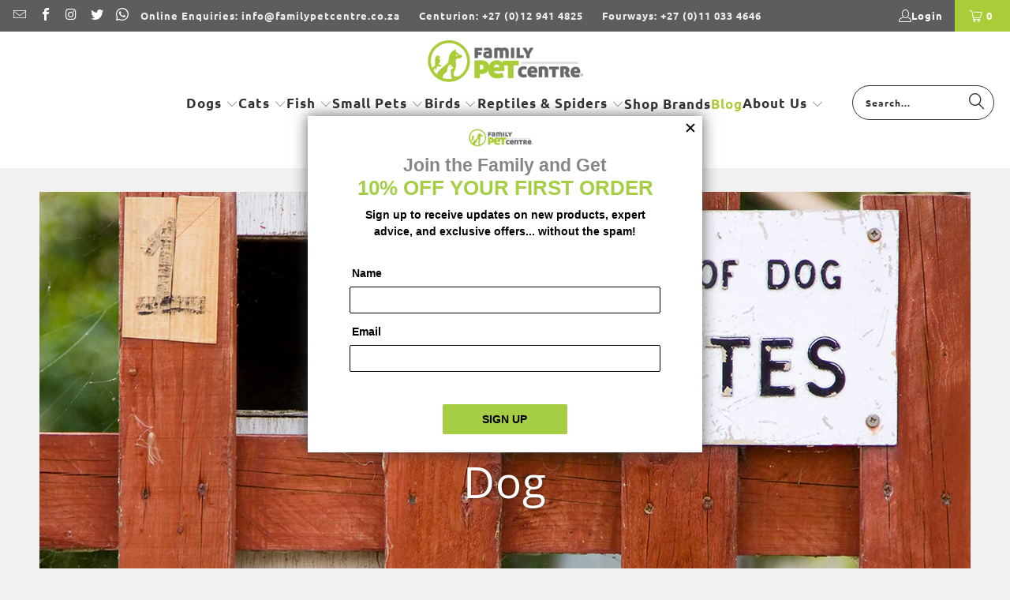

--- FILE ---
content_type: text/html; charset=utf-8
request_url: https://familypetcentre.co.za/blogs/articles/how-to-handle-an-aggressive-dog
body_size: 35656
content:
<!DOCTYPE html>
<html class="no-js no-touch" lang="en">
  <head>
    <meta charset="utf-8">
    <meta http-equiv="cleartype" content="on">
    <meta name="robots" content="index,follow">

    <!-- Mobile Specific Metas -->
    <meta name="HandheldFriendly" content="True">
    <meta name="MobileOptimized" content="320">
    <meta name="viewport" content="width=device-width,initial-scale=1">
    <meta name="theme-color" content="#f1f1f1">

    
    <title>
      How To Handle An Aggressive Dog - Family Pet Centre
    </title>

    
      <meta name="description" content="1. Understanding Dog Aggression Firstly, it’s crucial that you ensure that your dog does not suffer from Rabies. Dogs can obtain rabies from coming in contact with saliva or blood from affected animals, such as dogs, jackals, mongooses, and cats. A veterinarian should vaccinate your dog and cat on a yearly basis, to pr"/>
    

    <link rel="preconnect" href="https://fonts.shopifycdn.com" />
    <link rel="preconnect" href="https://cdn.shopify.com" />
    <link rel="preconnect" href="https://cdn.shopifycloud.com" />

    <link rel="dns-prefetch" href="https://v.shopify.com" />
    <link rel="dns-prefetch" href="https://www.youtube.com" />
    <link rel="dns-prefetch" href="https://vimeo.com" />

    <link href="//familypetcentre.co.za/cdn/shop/t/45/assets/jquery.min.js?v=147293088974801289311755004152" as="script" rel="preload">

    <!-- Stylesheet for Fancybox library -->
    <link rel="stylesheet" href="//familypetcentre.co.za/cdn/shop/t/45/assets/fancybox.css?v=19278034316635137701755004154" type="text/css" media="all" defer>

    <!-- Stylesheets for Turbo -->
    <link href="//familypetcentre.co.za/cdn/shop/t/45/assets/styles.css?v=113601984289078873451762855390" rel="stylesheet" type="text/css" media="all" />

    <!-- Icons -->
    
      <link rel="shortcut icon" type="image/x-icon" href="//familypetcentre.co.za/cdn/shop/files/favicon_180x180.png?v=1613692390">
      <link rel="apple-touch-icon" href="//familypetcentre.co.za/cdn/shop/files/favicon_180x180.png?v=1613692390"/>
      <link rel="apple-touch-icon" sizes="57x57" href="//familypetcentre.co.za/cdn/shop/files/favicon_57x57.png?v=1613692390"/>
      <link rel="apple-touch-icon" sizes="60x60" href="//familypetcentre.co.za/cdn/shop/files/favicon_60x60.png?v=1613692390"/>
      <link rel="apple-touch-icon" sizes="72x72" href="//familypetcentre.co.za/cdn/shop/files/favicon_72x72.png?v=1613692390"/>
      <link rel="apple-touch-icon" sizes="76x76" href="//familypetcentre.co.za/cdn/shop/files/favicon_76x76.png?v=1613692390"/>
      <link rel="apple-touch-icon" sizes="114x114" href="//familypetcentre.co.za/cdn/shop/files/favicon_114x114.png?v=1613692390"/>
      <link rel="apple-touch-icon" sizes="180x180" href="//familypetcentre.co.za/cdn/shop/files/favicon_180x180.png?v=1613692390"/>
      <link rel="apple-touch-icon" sizes="228x228" href="//familypetcentre.co.za/cdn/shop/files/favicon_228x228.png?v=1613692390"/>
    
    <link rel="canonical" href="https://familypetcentre.co.za/blogs/articles/how-to-handle-an-aggressive-dog"/>

    

    
      <script type="text/javascript" src="/services/javascripts/currencies.js" data-no-instant></script>
    

    

    
    <script>
      window.PXUTheme = window.PXUTheme || {};
      window.PXUTheme.version = '9.5.1';
      window.PXUTheme.name = 'Turbo';
    </script>
    


    
<template id="price-ui"><span class="price " data-price></span><span class="compare-at-price" data-compare-at-price></span><span class="unit-pricing" data-unit-pricing></span></template>
    <template id="price-ui-badge"><div class="price-ui-badge__sticker price-ui-badge__sticker--">
    <span class="price-ui-badge__sticker-text" data-badge></span>
  </div></template>
    
    <template id="price-ui__price"><span class="money" data-price></span></template>
    <template id="price-ui__price-range"><span class="price-min" data-price-min><span class="money" data-price></span></span> - <span class="price-max" data-price-max><span class="money" data-price></span></span></template>
    <template id="price-ui__unit-pricing"><span class="unit-quantity" data-unit-quantity></span> | <span class="unit-price" data-unit-price><span class="money" data-price></span></span> / <span class="unit-measurement" data-unit-measurement></span></template>
    <template id="price-ui-badge__percent-savings-range">Save up to <span data-price-percent></span>%</template>
    <template id="price-ui-badge__percent-savings">Save <span data-price-percent></span>%</template>
    <template id="price-ui-badge__price-savings-range">Save up to <span class="money" data-price></span></template>
    <template id="price-ui-badge__price-savings">Save <span class="money" data-price></span></template>
    <template id="price-ui-badge__on-sale">Sale</template>
    <template id="price-ui-badge__sold-out">Sold out</template>
    <template id="price-ui-badge__in-stock">In stock</template>
    


    <script>
      
window.PXUTheme = window.PXUTheme || {};


window.PXUTheme.theme_settings = {};
window.PXUTheme.currency = {};
window.PXUTheme.routes = window.PXUTheme.routes || {};


window.PXUTheme.theme_settings.display_tos_checkbox = false;
window.PXUTheme.theme_settings.go_to_checkout = true;
window.PXUTheme.theme_settings.cart_action = "ajax";
window.PXUTheme.theme_settings.cart_shipping_calculator = true;


window.PXUTheme.theme_settings.collection_swatches = false;
window.PXUTheme.theme_settings.collection_secondary_image = false;


window.PXUTheme.currency.show_multiple_currencies = false;
window.PXUTheme.currency.shop_currency = "ZAR";
window.PXUTheme.currency.default_currency = "ZAR";
window.PXUTheme.currency.display_format = "money_format";
window.PXUTheme.currency.money_format = "R {{amount}}";
window.PXUTheme.currency.money_format_no_currency = "R {{amount}}";
window.PXUTheme.currency.money_format_currency = "R {{amount}} ZAR";
window.PXUTheme.currency.native_multi_currency = false;
window.PXUTheme.currency.iso_code = "ZAR";
window.PXUTheme.currency.symbol = "R";


window.PXUTheme.theme_settings.display_inventory_left = false;
window.PXUTheme.theme_settings.inventory_threshold = 10;
window.PXUTheme.theme_settings.limit_quantity = false;


window.PXUTheme.theme_settings.menu_position = null;


window.PXUTheme.theme_settings.newsletter_popup = false;
window.PXUTheme.theme_settings.newsletter_popup_days = "14";
window.PXUTheme.theme_settings.newsletter_popup_mobile = false;
window.PXUTheme.theme_settings.newsletter_popup_seconds = 16;


window.PXUTheme.theme_settings.pagination_type = "basic_pagination";


window.PXUTheme.theme_settings.enable_shopify_collection_badges = false;
window.PXUTheme.theme_settings.quick_shop_thumbnail_position = "bottom-thumbnails";
window.PXUTheme.theme_settings.product_form_style = "radio";
window.PXUTheme.theme_settings.sale_banner_enabled = true;
window.PXUTheme.theme_settings.display_savings = true;
window.PXUTheme.theme_settings.display_sold_out_price = false;
window.PXUTheme.theme_settings.free_text = "Free";
window.PXUTheme.theme_settings.video_looping = false;
window.PXUTheme.theme_settings.quick_shop_style = "popup";
window.PXUTheme.theme_settings.hover_enabled = false;


window.PXUTheme.routes.cart_url = "/cart";
window.PXUTheme.routes.cart_update_url = "/cart/update";
window.PXUTheme.routes.root_url = "/";
window.PXUTheme.routes.search_url = "/search";
window.PXUTheme.routes.all_products_collection_url = "/collections/all";
window.PXUTheme.routes.product_recommendations_url = "/recommendations/products";
window.PXUTheme.routes.predictive_search_url = "/search/suggest";


window.PXUTheme.theme_settings.image_loading_style = "appear";


window.PXUTheme.theme_settings.enable_autocomplete = true;


window.PXUTheme.theme_settings.page_dots_enabled = false;
window.PXUTheme.theme_settings.slideshow_arrow_size = "light";


window.PXUTheme.theme_settings.quick_shop_enabled = true;


window.PXUTheme.theme_settings.enable_back_to_top_button = false;


window.PXUTheme.translation = {};


window.PXUTheme.translation.agree_to_terms_warning = "You must agree with the terms and conditions to checkout.";
window.PXUTheme.translation.one_item_left = "item left";
window.PXUTheme.translation.items_left_text = "items left";
window.PXUTheme.translation.cart_savings_text = "Total Savings";
window.PXUTheme.translation.cart_discount_text = "Discount";
window.PXUTheme.translation.cart_subtotal_text = "Subtotal";
window.PXUTheme.translation.cart_remove_text = "Remove";
window.PXUTheme.translation.cart_free_text = "Free";


window.PXUTheme.translation.newsletter_success_text = "Thank you for joining our mailing list!";


window.PXUTheme.translation.notify_email = "Enter your email address...";
window.PXUTheme.translation.notify_email_value = "Translation missing: en.contact.fields.email";
window.PXUTheme.translation.notify_email_send = "Send";
window.PXUTheme.translation.notify_message_first = "Please notify me when ";
window.PXUTheme.translation.notify_message_last = " becomes available - ";
window.PXUTheme.translation.notify_success_text = "Thanks! We will notify you when this product becomes available!";


window.PXUTheme.translation.add_to_cart = "Add to Cart";
window.PXUTheme.translation.coming_soon_text = "Coming Soon";
window.PXUTheme.translation.sold_out_text = "Sold Out";
window.PXUTheme.translation.sale_text = "Sale";
window.PXUTheme.translation.savings_text = "You Save";
window.PXUTheme.translation.percent_off_text = "% off";
window.PXUTheme.translation.from_text = "from";
window.PXUTheme.translation.new_text = "New";
window.PXUTheme.translation.pre_order_text = "Pre-Order";
window.PXUTheme.translation.unavailable_text = "Unavailable";


window.PXUTheme.translation.all_results = "View all results";
window.PXUTheme.translation.no_results = "Sorry, no results!";


window.PXUTheme.media_queries = {};
window.PXUTheme.media_queries.small = window.matchMedia( "(max-width: 480px)" );
window.PXUTheme.media_queries.medium = window.matchMedia( "(max-width: 798px)" );
window.PXUTheme.media_queries.large = window.matchMedia( "(min-width: 799px)" );
window.PXUTheme.media_queries.larger = window.matchMedia( "(min-width: 960px)" );
window.PXUTheme.media_queries.xlarge = window.matchMedia( "(min-width: 1200px)" );
window.PXUTheme.media_queries.ie10 = window.matchMedia( "all and (-ms-high-contrast: none), (-ms-high-contrast: active)" );
window.PXUTheme.media_queries.tablet = window.matchMedia( "only screen and (min-width: 799px) and (max-width: 1024px)" );
window.PXUTheme.media_queries.mobile_and_tablet = window.matchMedia( "(max-width: 1024px)" );

    </script>

    

    
      <script src="//familypetcentre.co.za/cdn/shop/t/45/assets/instantclick.min.js?v=20092422000980684151755004155" data-no-instant defer></script>

      <script data-no-instant>
        window.addEventListener('DOMContentLoaded', function() {

          function inIframe() {
            try {
              return window.self !== window.top;
            } catch (e) {
              return true;
            }
          }

          if (!inIframe()){
            InstantClick.on('change', function() {

              $('head script[src*="shopify"]').each(function() {
                var script = document.createElement('script');
                script.type = 'text/javascript';
                script.src = $(this).attr('src');

                $('body').append(script);
              });

              $('body').removeClass('fancybox-active');
              $.fancybox.destroy();

              InstantClick.init();

            });
          }
        });
      </script>
    

    <script>
      
    </script>

    <script>window.performance && window.performance.mark && window.performance.mark('shopify.content_for_header.start');</script><meta name="google-site-verification" content="T7kBSSZxftQLQR4WWZZBifrE8PwuhGM8nKnUNZBxJrY">
<meta id="shopify-digital-wallet" name="shopify-digital-wallet" content="/23140245/digital_wallets/dialog">
<link rel="alternate" type="application/atom+xml" title="Feed" href="/blogs/articles.atom" />
<script async="async" src="/checkouts/internal/preloads.js?locale=en-ZA"></script>
<script id="shopify-features" type="application/json">{"accessToken":"bcef7ca65beeb1089d0f7c740398508a","betas":["rich-media-storefront-analytics"],"domain":"familypetcentre.co.za","predictiveSearch":true,"shopId":23140245,"locale":"en"}</script>
<script>var Shopify = Shopify || {};
Shopify.shop = "fpets.myshopify.com";
Shopify.locale = "en";
Shopify.currency = {"active":"ZAR","rate":"1.0"};
Shopify.country = "ZA";
Shopify.theme = {"name":"family-pet-center-turbo-tennessee\/main","id":167757447476,"schema_name":"Turbo","schema_version":"9.5.1","theme_store_id":null,"role":"main"};
Shopify.theme.handle = "null";
Shopify.theme.style = {"id":null,"handle":null};
Shopify.cdnHost = "familypetcentre.co.za/cdn";
Shopify.routes = Shopify.routes || {};
Shopify.routes.root = "/";</script>
<script type="module">!function(o){(o.Shopify=o.Shopify||{}).modules=!0}(window);</script>
<script>!function(o){function n(){var o=[];function n(){o.push(Array.prototype.slice.apply(arguments))}return n.q=o,n}var t=o.Shopify=o.Shopify||{};t.loadFeatures=n(),t.autoloadFeatures=n()}(window);</script>
<script id="shop-js-analytics" type="application/json">{"pageType":"article"}</script>
<script defer="defer" async type="module" src="//familypetcentre.co.za/cdn/shopifycloud/shop-js/modules/v2/client.init-shop-cart-sync_BApSsMSl.en.esm.js"></script>
<script defer="defer" async type="module" src="//familypetcentre.co.za/cdn/shopifycloud/shop-js/modules/v2/chunk.common_CBoos6YZ.esm.js"></script>
<script type="module">
  await import("//familypetcentre.co.za/cdn/shopifycloud/shop-js/modules/v2/client.init-shop-cart-sync_BApSsMSl.en.esm.js");
await import("//familypetcentre.co.za/cdn/shopifycloud/shop-js/modules/v2/chunk.common_CBoos6YZ.esm.js");

  window.Shopify.SignInWithShop?.initShopCartSync?.({"fedCMEnabled":true,"windoidEnabled":true});

</script>
<script>(function() {
  var isLoaded = false;
  function asyncLoad() {
    if (isLoaded) return;
    isLoaded = true;
    var urls = ["https:\/\/chimpstatic.com\/mcjs-connected\/js\/users\/3fcf2402f63d8acebac109aa4\/64ace4ca553bff2bb241fa227.js?shop=fpets.myshopify.com","\/\/backinstock.useamp.com\/widget\/145291_1767153559.js?category=bis\u0026v=6\u0026shop=fpets.myshopify.com"];
    for (var i = 0; i < urls.length; i++) {
      var s = document.createElement('script');
      s.type = 'text/javascript';
      s.async = true;
      s.src = urls[i];
      var x = document.getElementsByTagName('script')[0];
      x.parentNode.insertBefore(s, x);
    }
  };
  if(window.attachEvent) {
    window.attachEvent('onload', asyncLoad);
  } else {
    window.addEventListener('load', asyncLoad, false);
  }
})();</script>
<script id="__st">var __st={"a":23140245,"offset":7200,"reqid":"2d677bf4-79e3-4622-af52-370643b0b014-1768861554","pageurl":"familypetcentre.co.za\/blogs\/articles\/how-to-handle-an-aggressive-dog","s":"articles-7264141365","u":"574b2850fe22","p":"article","rtyp":"article","rid":7264141365};</script>
<script>window.ShopifyPaypalV4VisibilityTracking = true;</script>
<script id="captcha-bootstrap">!function(){'use strict';const t='contact',e='account',n='new_comment',o=[[t,t],['blogs',n],['comments',n],[t,'customer']],c=[[e,'customer_login'],[e,'guest_login'],[e,'recover_customer_password'],[e,'create_customer']],r=t=>t.map((([t,e])=>`form[action*='/${t}']:not([data-nocaptcha='true']) input[name='form_type'][value='${e}']`)).join(','),a=t=>()=>t?[...document.querySelectorAll(t)].map((t=>t.form)):[];function s(){const t=[...o],e=r(t);return a(e)}const i='password',u='form_key',d=['recaptcha-v3-token','g-recaptcha-response','h-captcha-response',i],f=()=>{try{return window.sessionStorage}catch{return}},m='__shopify_v',_=t=>t.elements[u];function p(t,e,n=!1){try{const o=window.sessionStorage,c=JSON.parse(o.getItem(e)),{data:r}=function(t){const{data:e,action:n}=t;return t[m]||n?{data:e,action:n}:{data:t,action:n}}(c);for(const[e,n]of Object.entries(r))t.elements[e]&&(t.elements[e].value=n);n&&o.removeItem(e)}catch(o){console.error('form repopulation failed',{error:o})}}const l='form_type',E='cptcha';function T(t){t.dataset[E]=!0}const w=window,h=w.document,L='Shopify',v='ce_forms',y='captcha';let A=!1;((t,e)=>{const n=(g='f06e6c50-85a8-45c8-87d0-21a2b65856fe',I='https://cdn.shopify.com/shopifycloud/storefront-forms-hcaptcha/ce_storefront_forms_captcha_hcaptcha.v1.5.2.iife.js',D={infoText:'Protected by hCaptcha',privacyText:'Privacy',termsText:'Terms'},(t,e,n)=>{const o=w[L][v],c=o.bindForm;if(c)return c(t,g,e,D).then(n);var r;o.q.push([[t,g,e,D],n]),r=I,A||(h.body.append(Object.assign(h.createElement('script'),{id:'captcha-provider',async:!0,src:r})),A=!0)});var g,I,D;w[L]=w[L]||{},w[L][v]=w[L][v]||{},w[L][v].q=[],w[L][y]=w[L][y]||{},w[L][y].protect=function(t,e){n(t,void 0,e),T(t)},Object.freeze(w[L][y]),function(t,e,n,w,h,L){const[v,y,A,g]=function(t,e,n){const i=e?o:[],u=t?c:[],d=[...i,...u],f=r(d),m=r(i),_=r(d.filter((([t,e])=>n.includes(e))));return[a(f),a(m),a(_),s()]}(w,h,L),I=t=>{const e=t.target;return e instanceof HTMLFormElement?e:e&&e.form},D=t=>v().includes(t);t.addEventListener('submit',(t=>{const e=I(t);if(!e)return;const n=D(e)&&!e.dataset.hcaptchaBound&&!e.dataset.recaptchaBound,o=_(e),c=g().includes(e)&&(!o||!o.value);(n||c)&&t.preventDefault(),c&&!n&&(function(t){try{if(!f())return;!function(t){const e=f();if(!e)return;const n=_(t);if(!n)return;const o=n.value;o&&e.removeItem(o)}(t);const e=Array.from(Array(32),(()=>Math.random().toString(36)[2])).join('');!function(t,e){_(t)||t.append(Object.assign(document.createElement('input'),{type:'hidden',name:u})),t.elements[u].value=e}(t,e),function(t,e){const n=f();if(!n)return;const o=[...t.querySelectorAll(`input[type='${i}']`)].map((({name:t})=>t)),c=[...d,...o],r={};for(const[a,s]of new FormData(t).entries())c.includes(a)||(r[a]=s);n.setItem(e,JSON.stringify({[m]:1,action:t.action,data:r}))}(t,e)}catch(e){console.error('failed to persist form',e)}}(e),e.submit())}));const S=(t,e)=>{t&&!t.dataset[E]&&(n(t,e.some((e=>e===t))),T(t))};for(const o of['focusin','change'])t.addEventListener(o,(t=>{const e=I(t);D(e)&&S(e,y())}));const B=e.get('form_key'),M=e.get(l),P=B&&M;t.addEventListener('DOMContentLoaded',(()=>{const t=y();if(P)for(const e of t)e.elements[l].value===M&&p(e,B);[...new Set([...A(),...v().filter((t=>'true'===t.dataset.shopifyCaptcha))])].forEach((e=>S(e,t)))}))}(h,new URLSearchParams(w.location.search),n,t,e,['guest_login'])})(!1,!0)}();</script>
<script integrity="sha256-4kQ18oKyAcykRKYeNunJcIwy7WH5gtpwJnB7kiuLZ1E=" data-source-attribution="shopify.loadfeatures" defer="defer" src="//familypetcentre.co.za/cdn/shopifycloud/storefront/assets/storefront/load_feature-a0a9edcb.js" crossorigin="anonymous"></script>
<script data-source-attribution="shopify.dynamic_checkout.dynamic.init">var Shopify=Shopify||{};Shopify.PaymentButton=Shopify.PaymentButton||{isStorefrontPortableWallets:!0,init:function(){window.Shopify.PaymentButton.init=function(){};var t=document.createElement("script");t.src="https://familypetcentre.co.za/cdn/shopifycloud/portable-wallets/latest/portable-wallets.en.js",t.type="module",document.head.appendChild(t)}};
</script>
<script data-source-attribution="shopify.dynamic_checkout.buyer_consent">
  function portableWalletsHideBuyerConsent(e){var t=document.getElementById("shopify-buyer-consent"),n=document.getElementById("shopify-subscription-policy-button");t&&n&&(t.classList.add("hidden"),t.setAttribute("aria-hidden","true"),n.removeEventListener("click",e))}function portableWalletsShowBuyerConsent(e){var t=document.getElementById("shopify-buyer-consent"),n=document.getElementById("shopify-subscription-policy-button");t&&n&&(t.classList.remove("hidden"),t.removeAttribute("aria-hidden"),n.addEventListener("click",e))}window.Shopify?.PaymentButton&&(window.Shopify.PaymentButton.hideBuyerConsent=portableWalletsHideBuyerConsent,window.Shopify.PaymentButton.showBuyerConsent=portableWalletsShowBuyerConsent);
</script>
<script data-source-attribution="shopify.dynamic_checkout.cart.bootstrap">document.addEventListener("DOMContentLoaded",(function(){function t(){return document.querySelector("shopify-accelerated-checkout-cart, shopify-accelerated-checkout")}if(t())Shopify.PaymentButton.init();else{new MutationObserver((function(e,n){t()&&(Shopify.PaymentButton.init(),n.disconnect())})).observe(document.body,{childList:!0,subtree:!0})}}));
</script>

<script>window.performance && window.performance.mark && window.performance.mark('shopify.content_for_header.end');</script>

    

<meta name="author" content="Family Pet Centre">
<meta property="og:url" content="https://familypetcentre.co.za/blogs/articles/how-to-handle-an-aggressive-dog">
<meta property="og:site_name" content="Family Pet Centre">




  <meta property="og:type" content="article">
  <meta property="og:title" content="How To Handle An Aggressive Dog">
  
  
    <meta property="og:image" content="https://familypetcentre.co.za/cdn/shop/articles/shutterstock_211945840_600x.jpg?v=1524123962">
    <meta property="og:image:secure_url" content="https://familypetcentre.co.za/cdn/shop/articles/shutterstock_211945840_600x.jpg?v=1524123962">
    <meta property="og:image:width" content="1180">
    <meta property="og:image:height" content="578">
    <meta property="og:image:alt" content="How To Handle An Aggressive Dog">
  



  <meta property="og:description" content="1. Understanding Dog Aggression Firstly, it’s crucial that you ensure that your dog does not suffer from Rabies. Dogs can obtain rabies from coming in contact with saliva or blood from affected animals, such as dogs, jackals, mongooses, and cats. A veterinarian should vaccinate your dog and cat on a yearly basis, to pr">




  <meta name="twitter:site" content="@FamilyPetCentre">

<meta name="twitter:card" content="summary">

  <meta name="twitter:title" content="How To Handle An Aggressive Dog">
  <meta name="twitter:description" content="Dogs – a man’s best friend, right? What about those times where they growl with teeth prominently aimed towards you. Eyes locked, ready to attack. We’re pretty sure that no one feels inclined to calmly cuddle with their so-called ‘bestie’ at that particular moment and if you do, it’s not always possible.
Luckily, there are certain and specific ways to deal with aggressive dogs which will keep both the person and the dog safe.">
  
    <meta property="twitter:image" content="http://familypetcentre.co.za/cdn/shop/articles/shutterstock_211945840_600x.jpg?v=1524123962">
    <meta name="twitter:image:alt" content="How To Handle An Aggressive Dog">
  



    <!-- Global site tag (gtag.js) - Google Analytics -->
    <script async src="https://www.googletagmanager.com/gtag/js?id=UA-105557796-1"></script>
    <script>
      window.dataLayer = window.dataLayer || [];
      function gtag(){dataLayer.push(arguments);}
      gtag('js', new Date());
      gtag('config', 'UA-105557796-1');
    </script>
    <!-- Google tag (gtag.js) -->
      <script async src="https://www.googletagmanager.com/gtag/js?id=G-7SJGYNQ3MX"></script>
      <script>
        window.dataLayer = window.dataLayer || [];
        function gtag(){dataLayer.push(arguments);}
        gtag('js', new Date());
        gtag('config', 'G-7SJGYNQ3MX');
      </script>   
    
    <!-- Google Tag Manager -->
    <script>(function(w,d,s,l,i){w[l]=w[l]||[];w[l].push({'gtm.start':
    new Date().getTime(),event:'gtm.js'});var f=d.getElementsByTagName(s)[0],
    j=d.createElement(s),dl=l!='dataLayer'?'&l='+l:'';j.async=true;j.src=
    'https://www.googletagmanager.com/gtm.js?id='+i+dl;f.parentNode.insertBefore(j,f);
    })(window,document,'script','dataLayer','GTM-T9NS4GL');</script>
    <!-- End Google Tag Manager -->


    <!-- Start Remarkety Popup code -->
    <script language="javascript">
    var appId='Dmz01YaR';
    function loadScript(src, callback) {
        var s,r,t;r = false;s = document.createElement('script');
        s.type = 'text/javascript';s.src = src;
        s.onload = s.onreadystatechange = function(){
            if (!r && (!this.readyState || this.readyState == 'complete')){r = true;callback();}
        };t = document.getElementsByTagName('script')[0];t.parentNode.insertBefore(s, t); }
    loadScript("https://d3ryumxhbd2uw7.cloudfront.net/popup/bee_popup.js", function(){});
</script>
<!-- End Remarkety Popup code -->



    
    
  <!-- BEGIN app block: shopify://apps/foxkit-sales-boost/blocks/foxkit-theme-helper/13f41957-6b79-47c1-99a2-e52431f06fff -->
<style data-shopify>
  
  :root {
  	--foxkit-border-radius-btn: 50px;
  	--foxkit-height-btn: 45px;
  	--foxkit-btn-primary-bg: #a9cc38;
  	--foxkit-btn-primary-text: #FFFFFF;
  	--foxkit-btn-primary-hover-bg: #a9cc38;
  	--foxkit-btn-primary-hover-text: #FFFFFF;
  	--foxkit-btn-secondary-bg: #FFFFFF;
  	--foxkit-btn-secondary-text: #000000;
  	--foxkit-btn-secondary-hover-bg: #a9cc38;
  	--foxkit-btn-secondary-hover-text: #FFFFFF;
  	--foxkit-text-color: #666666;
  	--foxkit-heading-text-color: #000000;
  	--foxkit-prices-color: #000000;
  	--foxkit-badge-color: #DA3F3F;
  	--foxkit-border-color: #ebebeb;
  }
  
  .foxkit-critical-hidden {
  	display: none !important;
  }
</style>
<script>
   var ShopifyRootUrl = "\/";
   var _useRootBaseUrl = null
   window.FoxKitThemeHelperEnabled = true;
   window.FoxKitPlugins = window.FoxKitPlugins || {}
   window.FoxKitStrings = window.FoxKitStrings || {}
   window.FoxKitAssets = window.FoxKitAssets || {}
   window.FoxKitModules = window.FoxKitModules || {}
   window.FoxKitSettings = {
     discountPrefix: "FX",
     showWaterMark: true,
     multipleLanguages: false,
     primaryLocale: true,
     combineWithProductDiscounts: false,
     enableAjaxAtc: true,
     discountApplyBy: "shopify_functions",
     foxKitBaseUrl: "foxkit.app",
     shopDomain: "https:\/\/familypetcentre.co.za",
     baseUrl: _useRootBaseUrl ? "/" : ShopifyRootUrl.endsWith('/') ? ShopifyRootUrl : ShopifyRootUrl + '/',
     currencyCode: "ZAR",
     moneyFormat: !!window.MinimogTheme ? window.MinimogSettings.money_format : "R {{amount}}",
     moneyWithCurrencyFormat: "R {{amount}} ZAR",
     template: "article",
     templateName: "article",
     optimizePerformance: false,routes: {
       root: "\/",
       cart: "\/cart",
       cart_add_url: '/cart/add',
       cart_change_url: '/cart/change',
       cart_update_url: '/cart/update'
     },
     dateNow: "2026\/01\/20  0:25:00+0200 (SAST)",
     isMinimogTheme: !!window.MinimogTheme,
     designMode: false,
     pageType: "article",
     pageUrl: "\/blogs\/articles\/how-to-handle-an-aggressive-dog",
     selectors: null
   };

  FoxKitStrings = {"en":{"date_format":"MM\/dd\/yyyy","discount_summary":"You will get \u003cstrong\u003e{discount_value} OFF\u003c\/strong\u003e on each product","discount_title":"SPECIAL OFFER","free":"FREE","add_button":"Add","add_to_cart_button":"Add to cart","added_button":"Added","bundle_button":"Add selected item(s)","bundle_select":"Select","bundle_selected":"Selected","bundle_total":"Total price","bundle_saved":"Saved","bundle_this_item":"This item","bundle_warning":"Add at least 1 item to build your bundle","bundle_items_added":"The products in the bundle are added to the cart.","qty_discount_title":"{item_count} item(s) get {discount_value} OFF","qty_discount_note":"on each product","prepurchase_title":"Frequently bought with \"{product_title}\"","prepurchase_added":"You just added","incart_title":"Customers also bought with \"{product_title}\"","sizechart_button":"Size chart","field_name":"Enter your name","field_email":"Enter your email","field_birthday":"Date of birth","discount_noti":"* Discount will be calculated and applied at checkout","fox_discount_noti":"* You are entitled to 1 discount offer of \u003cspan\u003e{price}\u003c\/span\u003e (\u003cspan\u003e{discount_title}\u003c\/span\u003e). This offer \u003cb\u003ecan't be combined\u003c\/b\u003e with any other discount you add here!","bis_open":"Notify me when available","bis_heading":"Back in stock alert 📬","bis_desc":"We will send you a notification as soon as this product is available again.","bis_submit":"Notify me","bis_email":"Your email","bis_name":"Your name","bis_phone":"Your phone number","bis_note":"Your note","bis_signup":"Email me with news and offers","bis_thankyou":"Thank you! We'll send you an email when this product is available!","preorder_discount_title":"🎁 Preorder now to get \u003cstrong\u003e{discount_value} OFF\u003c\/strong\u003e","preorder_shipping_note":"🚚 Item will be delivered on or before \u003cstrong\u003e{eta}\u003c\/strong\u003e","preorder_button":"Pre-order","preorder_badge":"Pre-Order","preorder_end_note":"🔥 Preorder will end at \u003cstrong\u003e{end_time}\u003c\/strong\u003e","required_fields":"Please fill all the required fields(*) before Add to cart!","view_cart":"View cart","shipping_label":"Shipping","item_added_to_cart":"{product_title} is added to cart!","email_used":"Email has already been used!","copy_button":"Copy","copied_button":"Copied"}};

  FoxKitAssets = {
    sizechart: "https:\/\/cdn.shopify.com\/extensions\/019b8c19-8484-7ce5-89bf-db65367d5a08\/foxkit-extensions-450\/assets\/size-chart.js",
    preorder: "https:\/\/cdn.shopify.com\/extensions\/019b8c19-8484-7ce5-89bf-db65367d5a08\/foxkit-extensions-450\/assets\/preorder.js",
    preorderBadge: "https:\/\/cdn.shopify.com\/extensions\/019b8c19-8484-7ce5-89bf-db65367d5a08\/foxkit-extensions-450\/assets\/preorder-badge.js",
    prePurchase: "https:\/\/cdn.shopify.com\/extensions\/019b8c19-8484-7ce5-89bf-db65367d5a08\/foxkit-extensions-450\/assets\/pre-purchase.js",
    prePurchaseStyle: "https:\/\/cdn.shopify.com\/extensions\/019b8c19-8484-7ce5-89bf-db65367d5a08\/foxkit-extensions-450\/assets\/pre-purchase.css",
    inCart: "https:\/\/cdn.shopify.com\/extensions\/019b8c19-8484-7ce5-89bf-db65367d5a08\/foxkit-extensions-450\/assets\/incart.js",
    inCartStyle: "https:\/\/cdn.shopify.com\/extensions\/019b8c19-8484-7ce5-89bf-db65367d5a08\/foxkit-extensions-450\/assets\/incart.css",
    productCountdown: "https:\/\/cdn.shopify.com\/extensions\/019b8c19-8484-7ce5-89bf-db65367d5a08\/foxkit-extensions-450\/assets\/product-countdown.css"
  }
  FoxKitPlugins.popUpLock = false
  FoxKitPlugins.luckyWheelLock = false

  
  
    FoxKitPlugins.Countdown = Object.values({}).filter(entry => entry.active).map(entry => ({...(entry || {}), locales: !FoxKitSettings.primaryLocale && entry?.locales?.[Shopify.locale]}))
    FoxKitPlugins.PreOrder = Object.values({}).filter(entry => entry.active)
    FoxKitPlugins.PrePurchase = Object.values({"68c94626b3fc68b340358211":{"discount":{"value":0,"type":"PERCENTAGE"},"active":true,"target_products":[],"recommended_products":[],"deleted":false,"locked":false,"_id":"68c94626b3fc68b340358211","title":"Reptile \u0026 Spider Pre-purchase Upsell","applies_to":"specific_collection","recommend_to":"app_recommend","recommend_intent":"related","target_collection":"gid:\/\/shopify\/Collection\/4966973466","active_discount":false,"shop":"fpets.myshopify.com","createdAt":"2025-09-16T11:12:38.043Z","updatedAt":"2025-09-16T11:12:38.043Z","id":"prepurchase-2","__v":0}}).filter(entry => entry.active)
    FoxKitPlugins.InCart = Object.values({"678a35a815e9f0b20059f480":{"discount":{"value":10,"type":"PERCENTAGE"},"target_products":[],"recommended_products":[],"deleted":false,"locked":false,"_id":"678a35a815e9f0b20059f480","active":true,"title":"Dogs","applies_to":"specific_collection","recommend_to":"specific_collection","recommend_intent":"complementary","target_collection":"gid:\/\/shopify\/Collection\/6181945370","recommended_collection":{"label":"Dog Supplies","handle":"dog-supplies","image":null,"id":"gid:\/\/shopify\/Collection\/6181945370"},"active_discount":false,"shop":"fpets.myshopify.com","createdAt":"2025-01-17T10:49:12.243Z","updatedAt":"2025-08-28T07:14:34.554Z","id":"incart-1","__v":0},"678a656415e9f0b20094ce02":{"discount":{"value":10,"type":"PERCENTAGE"},"target_products":[],"recommended_products":[],"deleted":false,"locked":false,"_id":"678a656415e9f0b20094ce02","active":true,"title":"Cats","applies_to":"specific_collection","recommend_to":"specific_collection","recommend_intent":"complementary","target_collection":"gid:\/\/shopify\/Collection\/4966678554","recommended_collection":{"label":"Cat Products","handle":"cats","image":null,"id":"gid:\/\/shopify\/Collection\/4966678554"},"active_discount":false,"shop":"fpets.myshopify.com","createdAt":"2025-01-17T14:12:52.802Z","updatedAt":"2025-08-28T07:14:34.554Z","id":"incart-2","__v":0},"678a661415e9f0b20095aecf":{"discount":{"value":10,"type":"PERCENTAGE"},"target_products":[],"recommended_products":[],"deleted":false,"locked":false,"_id":"678a661415e9f0b20095aecf","active":true,"title":"Fish","applies_to":"specific_collection","recommend_to":"specific_collection","recommend_intent":"complementary","target_collection":"gid:\/\/shopify\/Collection\/4966809626","recommended_collection":{"label":"Fish Products","handle":"fish","image":null,"id":"gid:\/\/shopify\/Collection\/4966809626"},"active_discount":false,"shop":"fpets.myshopify.com","createdAt":"2025-01-17T14:15:48.549Z","updatedAt":"2025-08-28T07:14:34.554Z","id":"incart-3","__v":0},"678a68ef15e9f0b20099647a":{"discount":{"value":10,"type":"PERCENTAGE"},"target_products":[],"recommended_products":[],"deleted":false,"locked":false,"_id":"678a68ef15e9f0b20099647a","active":true,"title":"Small Pets","applies_to":"specific_collection","recommend_to":"specific_collection","recommend_intent":"complementary","target_collection":"gid:\/\/shopify\/Collection\/4967268378","recommended_collection":{"label":"Small Pet Products","handle":"small-pets","image":null,"id":"gid:\/\/shopify\/Collection\/4967268378"},"active_discount":false,"shop":"fpets.myshopify.com","createdAt":"2025-01-17T14:27:59.010Z","updatedAt":"2025-08-28T07:14:34.554Z","id":"incart-4","__v":0},"678a6a1815e9f0b2009ae3df":{"discount":{"value":10,"type":"PERCENTAGE"},"target_products":[],"recommended_products":[],"deleted":false,"locked":false,"_id":"678a6a1815e9f0b2009ae3df","active":true,"title":"Birds","applies_to":"specific_collection","recommend_to":"specific_collection","recommend_intent":"complementary","target_collection":"gid:\/\/shopify\/Collection\/4966416410","recommended_collection":{"label":"Bird Products","handle":"birds","image":null,"id":"gid:\/\/shopify\/Collection\/4966416410"},"active_discount":false,"shop":"fpets.myshopify.com","createdAt":"2025-01-17T14:32:56.166Z","updatedAt":"2025-08-28T07:14:14.926Z","id":"incart-5","__v":0},"678a6bf515e9f0b2009d5ec7":{"discount":{"value":10,"type":"PERCENTAGE"},"target_products":[],"recommended_products":[],"deleted":false,"locked":false,"_id":"678a6bf515e9f0b2009d5ec7","active":true,"title":"  Reptiles \u0026 Spiders","applies_to":"specific_collection","recommend_to":"specific_collection","recommend_intent":"complementary","target_collection":"gid:\/\/shopify\/Collection\/4966973466","recommended_collection":{"label":"Reptile and Spider Products For Your Pet","handle":"reptiles-spiders","image":null,"id":"gid:\/\/shopify\/Collection\/4966973466"},"active_discount":false,"shop":"fpets.myshopify.com","createdAt":"2025-01-17T14:40:53.670Z","updatedAt":"2025-08-01T06:26:41.748Z","id":"incart-6","__v":0}}).filter(entry => entry.active)
    FoxKitPlugins.QuantityDiscount = Object.values({"68b594916e87b4b339f0847c":{"target_products":["gid:\/\/shopify\/Product\/802411675701"],"sub_title":"on each product","highlight_label":"Most popular","button_label":"Grab this deal","default_title":"Buy {quantity} get {discount_value} off","sale_badge":"Save {discount_value}","default_selected":0,"discount_titles":["Buy 4 - 6 get 10% off",""],"deleted":false,"locked":false,"_id":"68b594916e87b4b339f0847c","active":true,"title":"Volume discount","offer_heading":"Buy more save more!","applies_to":"specific_collection","show_variant_selector":false,"layout":"standard","card_radius":5,"hide_submit_button":false,"discounts":[{"min_qty":4,"value":10,"type":"PERCENTAGE","highlighted":true,"title":"Buy 4 - 6 get 10% off"},{"min_qty":7,"value":15,"type":"PERCENTAGE","highlighted":false,"title":""}],"shop":"fpets.myshopify.com","createdAt":"2025-09-01T12:41:53.078Z","updatedAt":"2025-09-09T07:17:56.796Z","id":"quantitydiscount-2","__v":0,"target_collection":"gid:\/\/shopify\/Collection\/477982294324"}}).filter(entry => entry.active).map(entry => ({...(entry || {}), locales: !FoxKitSettings.primaryLocale && entry?.locales?.[Shopify.locale]}))
    FoxKitPlugins.Bundle = Object.values({"68b074181714f7b3267613ac":{"discount":{"value":10,"type":"PERCENTAGE"},"products":["gid:\/\/shopify\/Product\/9235417563444","gid:\/\/shopify\/Product\/6776297979989","gid:\/\/shopify\/Product\/6776298111061"],"image_ratio":"adapt","position":"inside","layout":"layout-1","show_quantity":true,"default_selected":true,"show_all_variants":true,"deleted":false,"locked":false,"_id":"68b074181714f7b3267613ac","shop":"fpets.myshopify.com","active":true,"title":"Dog products bundle","bundle_heading":"Frequently bought together","button_label":"Add to cart","summary_heading":"Your bundle","skip_cart":false,"products_quantity":{"gid:\/\/shopify\/Product\/9235417563444":"1","gid:\/\/shopify\/Product\/6776297979989":"1","gid:\/\/shopify\/Product\/6776298111061":"1"},"design":"design-1","show_target_only":false,"target_product":"gid:\/\/shopify\/Product\/9235417563444","active_discount":false,"createdAt":"2025-08-28T15:22:00.990Z","updatedAt":"2025-09-16T06:06:49.180Z","id":"bundle-1","__v":0,"variants_mapping":{"9235417563444":["48591772090676"],"6776297979989":["40114314084437"],"6776298111061":["40114314543189","40114314510421","40114314477653"]},"productHandles":["churu-mega-tuna-recipe-dog-treat","dog-s-life-diamond-melamine-stainless-steel-dog-bowl","dog-s-life-melamine-stainless-steel-bowl-dog"]}}).filter(entry => entry.active).map(entry => ({...(entry || {}), locales: !FoxKitSettings.primaryLocale && entry?.locales?.[Shopify.locale]}));
    FoxKitPlugins.Menus = Object.values({});
    FoxKitPlugins.Menus = FoxKitPlugins.Menus?.map((item) => {
      if (typeof item === 'string') return JSON.parse(item);
      return item;
    });
    FoxKitPlugins.MenuData = Object.values({});
    FoxKitPlugins.MenuData = FoxKitPlugins.MenuData?.map((item) => {
      if (typeof item === 'string') return JSON.parse(item);
      return item;
    });

    

  

  
  FoxKitPlugins.StockCountdown = null;
  if(FoxKitPlugins.StockCountdown) FoxKitPlugins.StockCountdown.locales = !FoxKitSettings.primaryLocale && FoxKitPlugins.StockCountdown?.locales?.[Shopify.locale];

  

  
  
</script>

<link href="//cdn.shopify.com/extensions/019b8c19-8484-7ce5-89bf-db65367d5a08/foxkit-extensions-450/assets/main.css" rel="stylesheet" type="text/css" media="all" />
<script src='https://cdn.shopify.com/extensions/019b8c19-8484-7ce5-89bf-db65367d5a08/foxkit-extensions-450/assets/vendor.js' defer='defer' fetchpriority='high'></script>
<script src='https://cdn.shopify.com/extensions/019b8c19-8484-7ce5-89bf-db65367d5a08/foxkit-extensions-450/assets/main.js' defer='defer' fetchpriority='high'></script>
<script src='https://cdn.shopify.com/extensions/019b8c19-8484-7ce5-89bf-db65367d5a08/foxkit-extensions-450/assets/global.js' defer='defer' fetchpriority='low'></script>




  <script src='https://cdn.shopify.com/extensions/019b8c19-8484-7ce5-89bf-db65367d5a08/foxkit-extensions-450/assets/slider-component.js' fetchpriority='low' defer='defer'></script>
  <script src='https://cdn.shopify.com/extensions/019b8c19-8484-7ce5-89bf-db65367d5a08/foxkit-extensions-450/assets/incart-upsell.js' fetchpriority='low' defer='defer'></script>
  <link id='FoxKit-Incart' rel='stylesheet' href='https://cdn.shopify.com/extensions/019b8c19-8484-7ce5-89bf-db65367d5a08/foxkit-extensions-450/assets/incart.css' fetchpriority='low' media='print' onload="this.media='all'">
  <link rel='preload' href='https://cdn.shopify.com/extensions/019b8c19-8484-7ce5-89bf-db65367d5a08/foxkit-extensions-450/assets/component-slider.css' as='style' onload="this.onload=null;this.rel='stylesheet'" fetchpriority='low'>
  <script>
    FoxKitPlugins.IncartSettings = null;
    if(FoxKitPlugins.IncartSettings) FoxKitPlugins.IncartSettings.locales = !FoxKitSettings.primaryLocale && FoxKitPlugins.IncartSettings?.locales?.[Shopify.locale]
  </script>



		<link rel='preload' href='https://cdn.shopify.com/extensions/019b8c19-8484-7ce5-89bf-db65367d5a08/foxkit-extensions-450/assets/pre-purchase.css' as='style' onload="this.onload=null;this.rel='stylesheet'" fetchpriority='low'>
















  <style id='FoxKit-Custom-CSS'>
    .foxkit-watermark {    display: none;}.email-body .product-item .bis-button[href] {    border-radius: 100px;}  .email-body .bis-button:hover {    background: #a9cc38;    border-color: #a9cc38;}
  </style>




<!-- END app block --><!-- BEGIN app block: shopify://apps/doofinder-search-discovery/blocks/doofinder-script/1abc6bc6-ff36-4a37-9034-effae4a47cf6 -->
  <script>
    (function(w, k) {w[k] = window[k] || function () { (window[k].q = window[k].q || []).push(arguments) }})(window, "doofinderApp")
    var dfKvCustomerEmail = "";

    doofinderApp("config", "currency", Shopify.currency.active);
    doofinderApp("config", "language", Shopify.locale);
    var context = Shopify.country;
    
    doofinderApp("config", "priceName", context);
    localStorage.setItem("shopify-language", Shopify.locale);

    doofinderApp("init", "layer", {
      params:{
        "":{
          exclude: {
            not_published_in: [context]
          }
        },
        "product":{
          exclude: {
            not_published_in: [context]
          }
        }
      }
    });
  </script>

  <script src="https://eu1-config.doofinder.com/2.x/ae823bc9-d2e3-47cc-bea4-91309190b2e9.js" async></script>



<!-- END app block --><!-- BEGIN app block: shopify://apps/ta-labels-badges/blocks/bss-pl-config-data/91bfe765-b604-49a1-805e-3599fa600b24 --><script
    id='bss-pl-config-data'
>
	let TAE_StoreId = "63816";
	if (typeof BSS_PL == 'undefined' || TAE_StoreId !== "") {
  		var BSS_PL = {};
		BSS_PL.storeId = 63816;
		BSS_PL.currentPlan = "free";
		BSS_PL.apiServerProduction = "https://product-labels.tech-arms.io";
		BSS_PL.publicAccessToken = "fb1a86fabae7b8154388479868a1f79e";
		BSS_PL.customerTags = "null";
		BSS_PL.customerId = "null";
		BSS_PL.storeIdCustomOld = 10678;
		BSS_PL.storeIdOldWIthPriority = 12200;
		BSS_PL.storeIdOptimizeAppendLabel = 59637
		BSS_PL.optimizeCodeIds = null; 
		BSS_PL.extendedFeatureIds = null;
		BSS_PL.integration = {"laiReview":{"status":0,"config":[]}};
		BSS_PL.settingsData  = {};
		BSS_PL.configProductMetafields = [];
		BSS_PL.configVariantMetafields = [];
		
		BSS_PL.configData = [].concat();

		
		BSS_PL.configDataBanner = [].concat();

		
		BSS_PL.configDataPopup = [].concat();

		
		BSS_PL.configDataLabelGroup = [].concat();
		
		
		BSS_PL.collectionID = ``;
		BSS_PL.collectionHandle = ``;
		BSS_PL.collectionTitle = ``;

		
		BSS_PL.conditionConfigData = [].concat();
	}
</script>



    <script id='fixBugForStore63816'>
		
function bssFixSupportProductParent($, page, parents, itemHandle) {
  // Write code here
  parents = $(`[data-handle="${itemHandle}"]:not([class*="logo"], [id*="logo"], [class*="header"], [id*="header"] [class*="meganav"], [class$="autoketing"], [class*="breadcrumb"]):not(".product__modal-opener, .product__view-details, .jdgm-full-rev__product-wrapper"):not(.main-nav *):not(.featured_content *)`);
                
  return parents;
}

function bssFixSupportAppendHtmlLabel($, BSS_PL, parent, page, htmlLabel) {
  let appended = false;
  if($(parent).is('.image__container')){
    $(parent).css('position','relative').append(htmlLabel)
    appended = true
  }
  // Write code here
  return appended;
}

function bssFixSupportMainLabelRunScript($, BSS_PL, page) {
  const style = document.createElement("style");
  style.innerHTML = `
    .bss_pl_text_hover_text{
      color: inherit !important;
    }
  `;
  document.head.append(style);
}

function bssFixSupportTimeoutWithSpecificPage($, BSS_PL, timeout, page) {
  // Write code here
  if(page == "products"){
    timeout = 1000
  }
  return timeout;
}

function bssFixSupportItemHandle($, page, handle, handleProductPage, prodUrl, item, isCartPage) {
  // Write code here
  if(page == 'products'){
    $(".product__images .image__container").attr("data-handle", handleProductPage);
  }
  return handle;
}

    </script>


<style>
    
    

</style>

<script>
    function bssLoadScripts(src, callback, isDefer = false) {
        const scriptTag = document.createElement('script');
        document.head.appendChild(scriptTag);
        scriptTag.src = src;
        if (isDefer) {
            scriptTag.defer = true;
        } else {
            scriptTag.async = true;
        }
        if (callback) {
            scriptTag.addEventListener('load', function () {
                callback();
            });
        }
    }
    const scriptUrls = [
        "https://cdn.shopify.com/extensions/019bd440-4ad9-768f-8cbd-b429a1f08a03/product-label-558/assets/bss-pl-init-helper.js",
        "https://cdn.shopify.com/extensions/019bd440-4ad9-768f-8cbd-b429a1f08a03/product-label-558/assets/bss-pl-init-config-run-scripts.js",
    ];
    Promise.all(scriptUrls.map((script) => new Promise((resolve) => bssLoadScripts(script, resolve)))).then((res) => {
        console.log('BSS scripts loaded');
        window.bssScriptsLoaded = true;
    });

	function bssInitScripts() {
		if (BSS_PL.configData.length) {
			const enabledFeature = [
				{ type: 1, script: "https://cdn.shopify.com/extensions/019bd440-4ad9-768f-8cbd-b429a1f08a03/product-label-558/assets/bss-pl-init-for-label.js" },
				{ type: 2, badge: [0, 7, 8], script: "https://cdn.shopify.com/extensions/019bd440-4ad9-768f-8cbd-b429a1f08a03/product-label-558/assets/bss-pl-init-for-badge-product-name.js" },
				{ type: 2, badge: [1, 11], script: "https://cdn.shopify.com/extensions/019bd440-4ad9-768f-8cbd-b429a1f08a03/product-label-558/assets/bss-pl-init-for-badge-product-image.js" },
				{ type: 2, badge: 2, script: "https://cdn.shopify.com/extensions/019bd440-4ad9-768f-8cbd-b429a1f08a03/product-label-558/assets/bss-pl-init-for-badge-custom-selector.js" },
				{ type: 2, badge: [3, 9, 10], script: "https://cdn.shopify.com/extensions/019bd440-4ad9-768f-8cbd-b429a1f08a03/product-label-558/assets/bss-pl-init-for-badge-price.js" },
				{ type: 2, badge: 4, script: "https://cdn.shopify.com/extensions/019bd440-4ad9-768f-8cbd-b429a1f08a03/product-label-558/assets/bss-pl-init-for-badge-add-to-cart-btn.js" },
				{ type: 2, badge: 5, script: "https://cdn.shopify.com/extensions/019bd440-4ad9-768f-8cbd-b429a1f08a03/product-label-558/assets/bss-pl-init-for-badge-quantity-box.js" },
				{ type: 2, badge: 6, script: "https://cdn.shopify.com/extensions/019bd440-4ad9-768f-8cbd-b429a1f08a03/product-label-558/assets/bss-pl-init-for-badge-buy-it-now-btn.js" }
			]
				.filter(({ type, badge }) => BSS_PL.configData.some(item => item.label_type === type && (badge === undefined || (Array.isArray(badge) ? badge.includes(item.badge_type) : item.badge_type === badge))) || (type === 1 && BSS_PL.configDataLabelGroup && BSS_PL.configDataLabelGroup.length))
				.map(({ script }) => script);
				
            enabledFeature.forEach((src) => bssLoadScripts(src));

            if (enabledFeature.length) {
                const src = "https://cdn.shopify.com/extensions/019bd440-4ad9-768f-8cbd-b429a1f08a03/product-label-558/assets/bss-product-label-js.js";
                bssLoadScripts(src);
            }
        }

        if (BSS_PL.configDataBanner && BSS_PL.configDataBanner.length) {
            const src = "https://cdn.shopify.com/extensions/019bd440-4ad9-768f-8cbd-b429a1f08a03/product-label-558/assets/bss-product-label-banner.js";
            bssLoadScripts(src);
        }

        if (BSS_PL.configDataPopup && BSS_PL.configDataPopup.length) {
            const src = "https://cdn.shopify.com/extensions/019bd440-4ad9-768f-8cbd-b429a1f08a03/product-label-558/assets/bss-product-label-popup.js";
            bssLoadScripts(src);
        }

        if (window.location.search.includes('bss-pl-custom-selector')) {
            const src = "https://cdn.shopify.com/extensions/019bd440-4ad9-768f-8cbd-b429a1f08a03/product-label-558/assets/bss-product-label-custom-position.js";
            bssLoadScripts(src, null, true);
        }
    }
    bssInitScripts();
</script>


<!-- END app block --><link href="https://cdn.shopify.com/extensions/019bd440-4ad9-768f-8cbd-b429a1f08a03/product-label-558/assets/bss-pl-style.min.css" rel="stylesheet" type="text/css" media="all">
<link href="https://monorail-edge.shopifysvc.com" rel="dns-prefetch">
<script>(function(){if ("sendBeacon" in navigator && "performance" in window) {try {var session_token_from_headers = performance.getEntriesByType('navigation')[0].serverTiming.find(x => x.name == '_s').description;} catch {var session_token_from_headers = undefined;}var session_cookie_matches = document.cookie.match(/_shopify_s=([^;]*)/);var session_token_from_cookie = session_cookie_matches && session_cookie_matches.length === 2 ? session_cookie_matches[1] : "";var session_token = session_token_from_headers || session_token_from_cookie || "";function handle_abandonment_event(e) {var entries = performance.getEntries().filter(function(entry) {return /monorail-edge.shopifysvc.com/.test(entry.name);});if (!window.abandonment_tracked && entries.length === 0) {window.abandonment_tracked = true;var currentMs = Date.now();var navigation_start = performance.timing.navigationStart;var payload = {shop_id: 23140245,url: window.location.href,navigation_start,duration: currentMs - navigation_start,session_token,page_type: "article"};window.navigator.sendBeacon("https://monorail-edge.shopifysvc.com/v1/produce", JSON.stringify({schema_id: "online_store_buyer_site_abandonment/1.1",payload: payload,metadata: {event_created_at_ms: currentMs,event_sent_at_ms: currentMs}}));}}window.addEventListener('pagehide', handle_abandonment_event);}}());</script>
<script id="web-pixels-manager-setup">(function e(e,d,r,n,o){if(void 0===o&&(o={}),!Boolean(null===(a=null===(i=window.Shopify)||void 0===i?void 0:i.analytics)||void 0===a?void 0:a.replayQueue)){var i,a;window.Shopify=window.Shopify||{};var t=window.Shopify;t.analytics=t.analytics||{};var s=t.analytics;s.replayQueue=[],s.publish=function(e,d,r){return s.replayQueue.push([e,d,r]),!0};try{self.performance.mark("wpm:start")}catch(e){}var l=function(){var e={modern:/Edge?\/(1{2}[4-9]|1[2-9]\d|[2-9]\d{2}|\d{4,})\.\d+(\.\d+|)|Firefox\/(1{2}[4-9]|1[2-9]\d|[2-9]\d{2}|\d{4,})\.\d+(\.\d+|)|Chrom(ium|e)\/(9{2}|\d{3,})\.\d+(\.\d+|)|(Maci|X1{2}).+ Version\/(15\.\d+|(1[6-9]|[2-9]\d|\d{3,})\.\d+)([,.]\d+|)( \(\w+\)|)( Mobile\/\w+|) Safari\/|Chrome.+OPR\/(9{2}|\d{3,})\.\d+\.\d+|(CPU[ +]OS|iPhone[ +]OS|CPU[ +]iPhone|CPU IPhone OS|CPU iPad OS)[ +]+(15[._]\d+|(1[6-9]|[2-9]\d|\d{3,})[._]\d+)([._]\d+|)|Android:?[ /-](13[3-9]|1[4-9]\d|[2-9]\d{2}|\d{4,})(\.\d+|)(\.\d+|)|Android.+Firefox\/(13[5-9]|1[4-9]\d|[2-9]\d{2}|\d{4,})\.\d+(\.\d+|)|Android.+Chrom(ium|e)\/(13[3-9]|1[4-9]\d|[2-9]\d{2}|\d{4,})\.\d+(\.\d+|)|SamsungBrowser\/([2-9]\d|\d{3,})\.\d+/,legacy:/Edge?\/(1[6-9]|[2-9]\d|\d{3,})\.\d+(\.\d+|)|Firefox\/(5[4-9]|[6-9]\d|\d{3,})\.\d+(\.\d+|)|Chrom(ium|e)\/(5[1-9]|[6-9]\d|\d{3,})\.\d+(\.\d+|)([\d.]+$|.*Safari\/(?![\d.]+ Edge\/[\d.]+$))|(Maci|X1{2}).+ Version\/(10\.\d+|(1[1-9]|[2-9]\d|\d{3,})\.\d+)([,.]\d+|)( \(\w+\)|)( Mobile\/\w+|) Safari\/|Chrome.+OPR\/(3[89]|[4-9]\d|\d{3,})\.\d+\.\d+|(CPU[ +]OS|iPhone[ +]OS|CPU[ +]iPhone|CPU IPhone OS|CPU iPad OS)[ +]+(10[._]\d+|(1[1-9]|[2-9]\d|\d{3,})[._]\d+)([._]\d+|)|Android:?[ /-](13[3-9]|1[4-9]\d|[2-9]\d{2}|\d{4,})(\.\d+|)(\.\d+|)|Mobile Safari.+OPR\/([89]\d|\d{3,})\.\d+\.\d+|Android.+Firefox\/(13[5-9]|1[4-9]\d|[2-9]\d{2}|\d{4,})\.\d+(\.\d+|)|Android.+Chrom(ium|e)\/(13[3-9]|1[4-9]\d|[2-9]\d{2}|\d{4,})\.\d+(\.\d+|)|Android.+(UC? ?Browser|UCWEB|U3)[ /]?(15\.([5-9]|\d{2,})|(1[6-9]|[2-9]\d|\d{3,})\.\d+)\.\d+|SamsungBrowser\/(5\.\d+|([6-9]|\d{2,})\.\d+)|Android.+MQ{2}Browser\/(14(\.(9|\d{2,})|)|(1[5-9]|[2-9]\d|\d{3,})(\.\d+|))(\.\d+|)|K[Aa][Ii]OS\/(3\.\d+|([4-9]|\d{2,})\.\d+)(\.\d+|)/},d=e.modern,r=e.legacy,n=navigator.userAgent;return n.match(d)?"modern":n.match(r)?"legacy":"unknown"}(),u="modern"===l?"modern":"legacy",c=(null!=n?n:{modern:"",legacy:""})[u],f=function(e){return[e.baseUrl,"/wpm","/b",e.hashVersion,"modern"===e.buildTarget?"m":"l",".js"].join("")}({baseUrl:d,hashVersion:r,buildTarget:u}),m=function(e){var d=e.version,r=e.bundleTarget,n=e.surface,o=e.pageUrl,i=e.monorailEndpoint;return{emit:function(e){var a=e.status,t=e.errorMsg,s=(new Date).getTime(),l=JSON.stringify({metadata:{event_sent_at_ms:s},events:[{schema_id:"web_pixels_manager_load/3.1",payload:{version:d,bundle_target:r,page_url:o,status:a,surface:n,error_msg:t},metadata:{event_created_at_ms:s}}]});if(!i)return console&&console.warn&&console.warn("[Web Pixels Manager] No Monorail endpoint provided, skipping logging."),!1;try{return self.navigator.sendBeacon.bind(self.navigator)(i,l)}catch(e){}var u=new XMLHttpRequest;try{return u.open("POST",i,!0),u.setRequestHeader("Content-Type","text/plain"),u.send(l),!0}catch(e){return console&&console.warn&&console.warn("[Web Pixels Manager] Got an unhandled error while logging to Monorail."),!1}}}}({version:r,bundleTarget:l,surface:e.surface,pageUrl:self.location.href,monorailEndpoint:e.monorailEndpoint});try{o.browserTarget=l,function(e){var d=e.src,r=e.async,n=void 0===r||r,o=e.onload,i=e.onerror,a=e.sri,t=e.scriptDataAttributes,s=void 0===t?{}:t,l=document.createElement("script"),u=document.querySelector("head"),c=document.querySelector("body");if(l.async=n,l.src=d,a&&(l.integrity=a,l.crossOrigin="anonymous"),s)for(var f in s)if(Object.prototype.hasOwnProperty.call(s,f))try{l.dataset[f]=s[f]}catch(e){}if(o&&l.addEventListener("load",o),i&&l.addEventListener("error",i),u)u.appendChild(l);else{if(!c)throw new Error("Did not find a head or body element to append the script");c.appendChild(l)}}({src:f,async:!0,onload:function(){if(!function(){var e,d;return Boolean(null===(d=null===(e=window.Shopify)||void 0===e?void 0:e.analytics)||void 0===d?void 0:d.initialized)}()){var d=window.webPixelsManager.init(e)||void 0;if(d){var r=window.Shopify.analytics;r.replayQueue.forEach((function(e){var r=e[0],n=e[1],o=e[2];d.publishCustomEvent(r,n,o)})),r.replayQueue=[],r.publish=d.publishCustomEvent,r.visitor=d.visitor,r.initialized=!0}}},onerror:function(){return m.emit({status:"failed",errorMsg:"".concat(f," has failed to load")})},sri:function(e){var d=/^sha384-[A-Za-z0-9+/=]+$/;return"string"==typeof e&&d.test(e)}(c)?c:"",scriptDataAttributes:o}),m.emit({status:"loading"})}catch(e){m.emit({status:"failed",errorMsg:(null==e?void 0:e.message)||"Unknown error"})}}})({shopId: 23140245,storefrontBaseUrl: "https://familypetcentre.co.za",extensionsBaseUrl: "https://extensions.shopifycdn.com/cdn/shopifycloud/web-pixels-manager",monorailEndpoint: "https://monorail-edge.shopifysvc.com/unstable/produce_batch",surface: "storefront-renderer",enabledBetaFlags: ["2dca8a86"],webPixelsConfigList: [{"id":"974618932","configuration":"{\"accountID\":\"133601\"}","eventPayloadVersion":"v1","runtimeContext":"STRICT","scriptVersion":"e9702cc0fbdd9453d46c7ca8e2f5a5f4","type":"APP","apiClientId":956606,"privacyPurposes":[],"dataSharingAdjustments":{"protectedCustomerApprovalScopes":["read_customer_personal_data"]}},{"id":"788365620","configuration":"{\"config\":\"{\\\"pixel_id\\\":\\\"G-7SJGYNQ3MX\\\",\\\"google_tag_ids\\\":[\\\"G-7SJGYNQ3MX\\\",\\\"GT-T9LW76P9\\\"],\\\"target_country\\\":\\\"ZA\\\",\\\"gtag_events\\\":[{\\\"type\\\":\\\"search\\\",\\\"action_label\\\":\\\"G-7SJGYNQ3MX\\\"},{\\\"type\\\":\\\"begin_checkout\\\",\\\"action_label\\\":\\\"G-7SJGYNQ3MX\\\"},{\\\"type\\\":\\\"view_item\\\",\\\"action_label\\\":[\\\"G-7SJGYNQ3MX\\\",\\\"MC-XBFEVMRGYY\\\"]},{\\\"type\\\":\\\"purchase\\\",\\\"action_label\\\":[\\\"G-7SJGYNQ3MX\\\",\\\"MC-XBFEVMRGYY\\\"]},{\\\"type\\\":\\\"page_view\\\",\\\"action_label\\\":[\\\"G-7SJGYNQ3MX\\\",\\\"MC-XBFEVMRGYY\\\"]},{\\\"type\\\":\\\"add_payment_info\\\",\\\"action_label\\\":\\\"G-7SJGYNQ3MX\\\"},{\\\"type\\\":\\\"add_to_cart\\\",\\\"action_label\\\":\\\"G-7SJGYNQ3MX\\\"}],\\\"enable_monitoring_mode\\\":false}\"}","eventPayloadVersion":"v1","runtimeContext":"OPEN","scriptVersion":"b2a88bafab3e21179ed38636efcd8a93","type":"APP","apiClientId":1780363,"privacyPurposes":[],"dataSharingAdjustments":{"protectedCustomerApprovalScopes":["read_customer_address","read_customer_email","read_customer_name","read_customer_personal_data","read_customer_phone"]}},{"id":"759365940","configuration":"{\"accountID\":\"82f25811-b8d7-463e-980a-687c6e4ebc88\"}","eventPayloadVersion":"v1","runtimeContext":"STRICT","scriptVersion":"d0369370d97f2cca6d5c273406637796","type":"APP","apiClientId":5433881,"privacyPurposes":["ANALYTICS","MARKETING","SALE_OF_DATA"],"dataSharingAdjustments":{"protectedCustomerApprovalScopes":["read_customer_email","read_customer_name","read_customer_personal_data"]}},{"id":"758448436","configuration":"{\"accountID\":\"1\",\"installation_id\":\"ae823bc9-d2e3-47cc-bea4-91309190b2e9\",\"region\":\"eu1\"}","eventPayloadVersion":"v1","runtimeContext":"STRICT","scriptVersion":"2061f8ea39b7d2e31c8b851469aba871","type":"APP","apiClientId":199361,"privacyPurposes":["ANALYTICS","MARKETING","SALE_OF_DATA"],"dataSharingAdjustments":{"protectedCustomerApprovalScopes":["read_customer_personal_data"]}},{"id":"244023604","configuration":"{\"pixel_id\":\"983457695338681\",\"pixel_type\":\"facebook_pixel\"}","eventPayloadVersion":"v1","runtimeContext":"OPEN","scriptVersion":"ca16bc87fe92b6042fbaa3acc2fbdaa6","type":"APP","apiClientId":2329312,"privacyPurposes":["ANALYTICS","MARKETING","SALE_OF_DATA"],"dataSharingAdjustments":{"protectedCustomerApprovalScopes":["read_customer_address","read_customer_email","read_customer_name","read_customer_personal_data","read_customer_phone"]}},{"id":"shopify-app-pixel","configuration":"{}","eventPayloadVersion":"v1","runtimeContext":"STRICT","scriptVersion":"0450","apiClientId":"shopify-pixel","type":"APP","privacyPurposes":["ANALYTICS","MARKETING"]},{"id":"shopify-custom-pixel","eventPayloadVersion":"v1","runtimeContext":"LAX","scriptVersion":"0450","apiClientId":"shopify-pixel","type":"CUSTOM","privacyPurposes":["ANALYTICS","MARKETING"]}],isMerchantRequest: false,initData: {"shop":{"name":"Family Pet Centre","paymentSettings":{"currencyCode":"ZAR"},"myshopifyDomain":"fpets.myshopify.com","countryCode":"ZA","storefrontUrl":"https:\/\/familypetcentre.co.za"},"customer":null,"cart":null,"checkout":null,"productVariants":[],"purchasingCompany":null},},"https://familypetcentre.co.za/cdn","fcfee988w5aeb613cpc8e4bc33m6693e112",{"modern":"","legacy":""},{"shopId":"23140245","storefrontBaseUrl":"https:\/\/familypetcentre.co.za","extensionBaseUrl":"https:\/\/extensions.shopifycdn.com\/cdn\/shopifycloud\/web-pixels-manager","surface":"storefront-renderer","enabledBetaFlags":"[\"2dca8a86\"]","isMerchantRequest":"false","hashVersion":"fcfee988w5aeb613cpc8e4bc33m6693e112","publish":"custom","events":"[[\"page_viewed\",{}]]"});</script><script>
  window.ShopifyAnalytics = window.ShopifyAnalytics || {};
  window.ShopifyAnalytics.meta = window.ShopifyAnalytics.meta || {};
  window.ShopifyAnalytics.meta.currency = 'ZAR';
  var meta = {"page":{"pageType":"article","resourceType":"article","resourceId":7264141365,"requestId":"2d677bf4-79e3-4622-af52-370643b0b014-1768861554"}};
  for (var attr in meta) {
    window.ShopifyAnalytics.meta[attr] = meta[attr];
  }
</script>
<script class="analytics">
  (function () {
    var customDocumentWrite = function(content) {
      var jquery = null;

      if (window.jQuery) {
        jquery = window.jQuery;
      } else if (window.Checkout && window.Checkout.$) {
        jquery = window.Checkout.$;
      }

      if (jquery) {
        jquery('body').append(content);
      }
    };

    var hasLoggedConversion = function(token) {
      if (token) {
        return document.cookie.indexOf('loggedConversion=' + token) !== -1;
      }
      return false;
    }

    var setCookieIfConversion = function(token) {
      if (token) {
        var twoMonthsFromNow = new Date(Date.now());
        twoMonthsFromNow.setMonth(twoMonthsFromNow.getMonth() + 2);

        document.cookie = 'loggedConversion=' + token + '; expires=' + twoMonthsFromNow;
      }
    }

    var trekkie = window.ShopifyAnalytics.lib = window.trekkie = window.trekkie || [];
    if (trekkie.integrations) {
      return;
    }
    trekkie.methods = [
      'identify',
      'page',
      'ready',
      'track',
      'trackForm',
      'trackLink'
    ];
    trekkie.factory = function(method) {
      return function() {
        var args = Array.prototype.slice.call(arguments);
        args.unshift(method);
        trekkie.push(args);
        return trekkie;
      };
    };
    for (var i = 0; i < trekkie.methods.length; i++) {
      var key = trekkie.methods[i];
      trekkie[key] = trekkie.factory(key);
    }
    trekkie.load = function(config) {
      trekkie.config = config || {};
      trekkie.config.initialDocumentCookie = document.cookie;
      var first = document.getElementsByTagName('script')[0];
      var script = document.createElement('script');
      script.type = 'text/javascript';
      script.onerror = function(e) {
        var scriptFallback = document.createElement('script');
        scriptFallback.type = 'text/javascript';
        scriptFallback.onerror = function(error) {
                var Monorail = {
      produce: function produce(monorailDomain, schemaId, payload) {
        var currentMs = new Date().getTime();
        var event = {
          schema_id: schemaId,
          payload: payload,
          metadata: {
            event_created_at_ms: currentMs,
            event_sent_at_ms: currentMs
          }
        };
        return Monorail.sendRequest("https://" + monorailDomain + "/v1/produce", JSON.stringify(event));
      },
      sendRequest: function sendRequest(endpointUrl, payload) {
        // Try the sendBeacon API
        if (window && window.navigator && typeof window.navigator.sendBeacon === 'function' && typeof window.Blob === 'function' && !Monorail.isIos12()) {
          var blobData = new window.Blob([payload], {
            type: 'text/plain'
          });

          if (window.navigator.sendBeacon(endpointUrl, blobData)) {
            return true;
          } // sendBeacon was not successful

        } // XHR beacon

        var xhr = new XMLHttpRequest();

        try {
          xhr.open('POST', endpointUrl);
          xhr.setRequestHeader('Content-Type', 'text/plain');
          xhr.send(payload);
        } catch (e) {
          console.log(e);
        }

        return false;
      },
      isIos12: function isIos12() {
        return window.navigator.userAgent.lastIndexOf('iPhone; CPU iPhone OS 12_') !== -1 || window.navigator.userAgent.lastIndexOf('iPad; CPU OS 12_') !== -1;
      }
    };
    Monorail.produce('monorail-edge.shopifysvc.com',
      'trekkie_storefront_load_errors/1.1',
      {shop_id: 23140245,
      theme_id: 167757447476,
      app_name: "storefront",
      context_url: window.location.href,
      source_url: "//familypetcentre.co.za/cdn/s/trekkie.storefront.cd680fe47e6c39ca5d5df5f0a32d569bc48c0f27.min.js"});

        };
        scriptFallback.async = true;
        scriptFallback.src = '//familypetcentre.co.za/cdn/s/trekkie.storefront.cd680fe47e6c39ca5d5df5f0a32d569bc48c0f27.min.js';
        first.parentNode.insertBefore(scriptFallback, first);
      };
      script.async = true;
      script.src = '//familypetcentre.co.za/cdn/s/trekkie.storefront.cd680fe47e6c39ca5d5df5f0a32d569bc48c0f27.min.js';
      first.parentNode.insertBefore(script, first);
    };
    trekkie.load(
      {"Trekkie":{"appName":"storefront","development":false,"defaultAttributes":{"shopId":23140245,"isMerchantRequest":null,"themeId":167757447476,"themeCityHash":"7606783151004339285","contentLanguage":"en","currency":"ZAR","eventMetadataId":"fb1a9f9e-88da-4adc-a633-f18e6e759fdd"},"isServerSideCookieWritingEnabled":true,"monorailRegion":"shop_domain","enabledBetaFlags":["65f19447"]},"Session Attribution":{},"S2S":{"facebookCapiEnabled":true,"source":"trekkie-storefront-renderer","apiClientId":580111}}
    );

    var loaded = false;
    trekkie.ready(function() {
      if (loaded) return;
      loaded = true;

      window.ShopifyAnalytics.lib = window.trekkie;

      var originalDocumentWrite = document.write;
      document.write = customDocumentWrite;
      try { window.ShopifyAnalytics.merchantGoogleAnalytics.call(this); } catch(error) {};
      document.write = originalDocumentWrite;

      window.ShopifyAnalytics.lib.page(null,{"pageType":"article","resourceType":"article","resourceId":7264141365,"requestId":"2d677bf4-79e3-4622-af52-370643b0b014-1768861554","shopifyEmitted":true});

      var match = window.location.pathname.match(/checkouts\/(.+)\/(thank_you|post_purchase)/)
      var token = match? match[1]: undefined;
      if (!hasLoggedConversion(token)) {
        setCookieIfConversion(token);
        
      }
    });


        var eventsListenerScript = document.createElement('script');
        eventsListenerScript.async = true;
        eventsListenerScript.src = "//familypetcentre.co.za/cdn/shopifycloud/storefront/assets/shop_events_listener-3da45d37.js";
        document.getElementsByTagName('head')[0].appendChild(eventsListenerScript);

})();</script>
  <script>
  if (!window.ga || (window.ga && typeof window.ga !== 'function')) {
    window.ga = function ga() {
      (window.ga.q = window.ga.q || []).push(arguments);
      if (window.Shopify && window.Shopify.analytics && typeof window.Shopify.analytics.publish === 'function') {
        window.Shopify.analytics.publish("ga_stub_called", {}, {sendTo: "google_osp_migration"});
      }
      console.error("Shopify's Google Analytics stub called with:", Array.from(arguments), "\nSee https://help.shopify.com/manual/promoting-marketing/pixels/pixel-migration#google for more information.");
    };
    if (window.Shopify && window.Shopify.analytics && typeof window.Shopify.analytics.publish === 'function') {
      window.Shopify.analytics.publish("ga_stub_initialized", {}, {sendTo: "google_osp_migration"});
    }
  }
</script>
<script
  defer
  src="https://familypetcentre.co.za/cdn/shopifycloud/perf-kit/shopify-perf-kit-3.0.4.min.js"
  data-application="storefront-renderer"
  data-shop-id="23140245"
  data-render-region="gcp-us-central1"
  data-page-type="article"
  data-theme-instance-id="167757447476"
  data-theme-name="Turbo"
  data-theme-version="9.5.1"
  data-monorail-region="shop_domain"
  data-resource-timing-sampling-rate="10"
  data-shs="true"
  data-shs-beacon="true"
  data-shs-export-with-fetch="true"
  data-shs-logs-sample-rate="1"
  data-shs-beacon-endpoint="https://familypetcentre.co.za/api/collect"
></script>
</head>

  

  <noscript>
    <style>
      .product_section .product_form,
      .product_gallery {
        opacity: 1;
      }

      .multi_select,
      form .select {
        display: block !important;
      }

      .image-element__wrap {
        display: none;
      }
    </style>
  </noscript>

  <body class="article"
        data-money-format="R {{amount}}"
        data-shop-currency="ZAR"
        data-shop-url="https://familypetcentre.co.za">

  <script>
    document.documentElement.className=document.documentElement.className.replace(/\bno-js\b/,'js');
    if(window.Shopify&&window.Shopify.designMode)document.documentElement.className+=' in-theme-editor';
    if(('ontouchstart' in window)||window.DocumentTouch&&document instanceof DocumentTouch)document.documentElement.className=document.documentElement.className.replace(/\bno-touch\b/,'has-touch');
  </script>

    
    <svg
      class="icon-star-reference"
      aria-hidden="true"
      focusable="false"
      role="presentation"
      xmlns="http://www.w3.org/2000/svg" width="20" height="20" viewBox="3 3 17 17" fill="none"
    >
      <symbol id="icon-star">
        <rect class="icon-star-background" width="20" height="20" fill="currentColor"/>
        <path d="M10 3L12.163 7.60778L17 8.35121L13.5 11.9359L14.326 17L10 14.6078L5.674 17L6.5 11.9359L3 8.35121L7.837 7.60778L10 3Z" stroke="currentColor" stroke-width="2" stroke-linecap="round" stroke-linejoin="round" fill="none"/>
      </symbol>
      <clipPath id="icon-star-clip">
        <path d="M10 3L12.163 7.60778L17 8.35121L13.5 11.9359L14.326 17L10 14.6078L5.674 17L6.5 11.9359L3 8.35121L7.837 7.60778L10 3Z" stroke="currentColor" stroke-width="2" stroke-linecap="round" stroke-linejoin="round"/>
      </clipPath>
    </svg>
    


    <div class="header-group">
      
      <!-- BEGIN sections: header-group -->
<div id="shopify-section-sections--22645300461876__header" class="shopify-section shopify-section-group-header-group shopify-section--header"><script
  type="application/json"
  data-section-type="header"
  data-section-id="sections--22645300461876__header"
></script>



<script type="application/ld+json">
  {
    "@context": "http://schema.org",
    "@type": "Organization",
    "name": "Family Pet Centre",
    
      
      "logo": "https://familypetcentre.co.za/cdn/shop/files/logo-horizontal_410x_f1edde1b-a4c3-4da8-958a-23479e1c6743_410x.png?v=1613773752",
    
    "sameAs": [
      "",
      "",
      "",
      "",
      "https://www.facebook.com/familypetcentreZA",
      "",
      "",
      "https://www.instagram.com/familypetcentre/",
      "",
      "",
      "",
      "",
      "",
      "",
      "",
      "",
      "",
      "",
      "",
      "",
      "",
      "https://twitter.com/FamilyPetCentre",
      "",
      "https://wa.me/27784213599",
      ""
    ],
    "url": "https://familypetcentre.co.za"
  }
</script>




<header id="header" class="mobile_nav-fixed--true">
  

  <div class="top-bar">
    <details data-mobile-menu>
      <summary class="mobile_nav dropdown_link" data-mobile-menu-trigger>
        <div data-mobile-menu-icon>
          <span></span>
          <span></span>
          <span></span>
          <span></span>
        </div>

        <span class="mobile-menu-title">Menu</span>
      </summary>
      <div class="mobile-menu-container dropdown" data-nav>
        <ul class="menu" id="mobile_menu">
          
  <template data-nav-parent-template>
    <li class="sublink">
      <a href="#" data-no-instant class="parent-link--true"><div class="mobile-menu-item-title" data-nav-title></div><span class="right icon-down-arrow"></span></a>
      <ul class="mobile-mega-menu" data-meganav-target-container>
      </ul>
    </li>
  </template>
  
    
      <li data-mobile-dropdown-rel="dogs" data-meganav-mobile-target="dogs">
        
          <a data-nav-title data-no-instant href="/collections/animal-dogs" class="parent-link--true">
            Dogs
          </a>
        
      </li>
    
  
    
      <li data-mobile-dropdown-rel="cats" data-meganav-mobile-target="cats">
        
          <a data-nav-title data-no-instant href="https://familypetcentre.co.za/collections/animal-cats" class="parent-link--true">
            Cats
          </a>
        
      </li>
    
  
    
      <li data-mobile-dropdown-rel="fish" data-meganav-mobile-target="fish">
        
          <a data-nav-title data-no-instant href="https://familypetcentre.co.za/collections/fish" class="parent-link--true">
            Fish
          </a>
        
      </li>
    
  
    
      <li data-mobile-dropdown-rel="small-pets" data-meganav-mobile-target="small-pets">
        
          <a data-nav-title data-no-instant href="https://familypetcentre.co.za/collections/small-pets" class="parent-link--true">
            Small Pets
          </a>
        
      </li>
    
  
    
      <li data-mobile-dropdown-rel="birds" data-meganav-mobile-target="birds">
        
          <a data-nav-title data-no-instant href="https://familypetcentre.co.za/collections/birds" class="parent-link--true">
            Birds
          </a>
        
      </li>
    
  
    
      <li data-mobile-dropdown-rel="reptiles-spiders" data-meganav-mobile-target="reptiles-spiders">
        
          <a data-nav-title data-no-instant href="https://familypetcentre.co.za/collections/reptiles-spiders" class="parent-link--true">
            Reptiles & Spiders
          </a>
        
      </li>
    
  
    
      <li data-mobile-dropdown-rel="shop-brands" data-meganav-mobile-target="shop-brands">
        
          <a data-nav-title data-no-instant href="/pages/brands" class="parent-link--true">
            Shop Brands
          </a>
        
      </li>
    
  
    
      <li data-mobile-dropdown-rel="blog" data-meganav-mobile-target="blog">
        
          <a data-nav-title data-no-instant href="/blogs/articles" class="parent-link--true">
            Blog
          </a>
        
      </li>
    
  
    
      <li data-mobile-dropdown-rel="about-us" data-meganav-mobile-target="about-us">
        
          <a data-nav-title data-no-instant href="/pages/about-us" class="parent-link--true">
            About Us
          </a>
        
      </li>
    
  
    
      <li data-mobile-dropdown-rel="on-promotion" data-meganav-mobile-target="on-promotion">
        
          <a data-nav-title data-no-instant href="/collections/on-promotion" class="parent-link--true">
            On Promotion
          </a>
        
      </li>
    
  


          
  <template data-nav-parent-template>
    <li class="sublink">
      <a href="#" data-no-instant class="parent-link--true"><div class="mobile-menu-item-title" data-nav-title></div><span class="right icon-down-arrow"></span></a>
      <ul class="mobile-mega-menu" data-meganav-target-container>
      </ul>
    </li>
  </template>
  


          
  



          

          
            
              <li data-no-instant>
                <a href="/account/login" id="customer_login_link">Login</a>
              </li>
            
          

          
        </ul>
      </div>
    </details>

    <a href="/" title="Family Pet Centre" class="mobile_logo logo">
      
        <img
          src="//familypetcentre.co.za/cdn/shop/files/favicon_410x.png?v=1613692390"
          alt="Family Pet Centre"
          class="lazyload"
          style="object-fit: cover; object-position: 50.0% 50.0%;"
        >
      
    </a>

    <div class="top-bar--right">
      
        <a
          href="/search"
          id="Doofinder-CSS-selector"
          class="icon-search dropdown_link"
          title="Search"
          data-dropdown-rel="search"
        ></a>
      

      
        <div class="cart-container">
          <a
            href="/cart"
            class="icon-cart mini_cart dropdown_link"
            title="Cart"
            data-no-instant
          >
            <span class="cart_count">0</span></a
          >
        </div>
      
    </div>
  </div>
</header>





<header
  class="
    
    search-enabled--true
  "
  data-desktop-header
  data-header-feature-image="true"
>
  <div
    class="
      header
      header-fixed--true
      header-background--solid
    "
    data-header-is-absolute=""
  >
    

    <div class="top-bar">
      
        <ul class="social_icons">
  

  

  

   

  
    <li><a href="mailto:info@familypetcentre.co.za" title="Email Family Pet Centre" class="icon-email"></a></li>
  

  
    <li><a href="https://www.facebook.com/familypetcentreZA" title="Family Pet Centre on Facebook" rel="me" target="_blank" class="icon-facebook"></a></li>
  

  

  

  
    <li><a href="https://www.instagram.com/familypetcentre/" title="Family Pet Centre on Instagram" rel="me" target="_blank" class="icon-instagram"></a></li>
  

  

  

  

  

  

  

  

  

  

  

  

  

  

  
    <li><a href="https://twitter.com/FamilyPetCentre" title="Family Pet Centre on Twitter" rel="me" target="_blank" class="icon-twitter"></a></li>
  

  

  
    <li><a href="https://wa.me/27784213599" title="Family Pet Centre on WhatsApp" rel="me" target="_blank" class="icon-whatsapp"></a></li>
  

  
</ul>

        <ul class="menu">
          <li><a href="mailto:info@familypetcentre.co.za">Online Enquiries: info@familypetcentre.co.za</a></li>
          <li><a href="tel:+27129414825">Centurion: +27 (0)12 941 4825</a></li>
          <li><a href="tel:+27110334646">Fourways: +27 (0)11 033 4646</a></li>
        </ul>
      

      <ul class="top-bar__menu menu">
        

        
      </ul>

      <div class="top-bar--right-menu">
        <ul class="top-bar__menu">
          

          
            <li>
              <a
                href="/account"
                class="
                  top-bar__login-link
                  icon-user
                "
                title="My Account "
              >
                Login
              </a>
            </li>
          
        </ul>

        
          <div class="cart-container">
            <a
              href="/cart"
              class="icon-cart mini_cart dropdown_link"
              data-no-instant
            >
              <span class="cart_count">0</span>
            </a>

            
              <div class="tos_warning cart_content animated fadeIn">
                <div class="js-empty-cart__message ">
                  <p class="empty_cart">Your Cart is Empty</p>
                </div>

                <form
                  action="/cart"
                  method="post"
                  class="hidden"
                  data-total-discount="0"
                  data-money-format="R {{amount}}"
                  data-shop-currency="ZAR"
                  data-shop-name="Family Pet Centre"
                  data-cart-form="mini-cart"
                >
                  <a class="cart_content__continue-shopping secondary_button">
                    Continue Shopping
                  </a>

                  <ul class="cart_items js-cart_items">
                  </ul>

                  <ul>
                    <li class="cart_discounts js-cart_discounts sale">
                      
                    </li>

                    <li class="cart_subtotal js-cart_subtotal">
                      <span class="right">
                        <span class="money">
                          


  R 0.00


                        </span>
                      </span>

                      <span>Subtotal</span>
                    </li>

                    <li class="cart_savings sale js-cart_savings">
                      
                    </li>

                    <li><p class="cart-message meta">Tax included and shipping calculated at checkout
</p>
                    </li>

                    <li>
                      
                        <textarea
                          id="note"
                          name="note"
                          rows="2"
                          placeholder="Order Notes"
                          data-cart-note
                        ></textarea>
                      

                      

                      

                      
                        <button
                          type="submit"
                          name="checkout"
                          class="global-button global-button--primary add_to_cart"
                          data-minicart-checkout-button
                        >
                          <span class="icon-lock"></span>Checkout
                        </button>
                      
                      <a href="/cart" class="btn btn--outline view-cart-btn">View Cart</a>
                    </li>
                  </ul>
                </form>
              </div>
            
          </div>
        
      </div>
    </div>

    <div class="main-nav__wrapper">
      <div
        class="main-nav menu-position--block logo-alignment--center logo-position--center search-enabled--true"
        
          data-show-dropdown-on-click
        
      >
        

        
        

        

        

        

        
          
          <div class="header__logo logo--image">
            <a href="/" title="Family Pet Centre">
              

              
                <img
                  src="//familypetcentre.co.za/cdn/shop/files/logo-horizontal_410x_f1edde1b-a4c3-4da8-958a-23479e1c6743_410x.png?v=1613773752"
                  class="primary_logo lazyload"
                  alt="Family Pet Centre"
                  style="object-fit: cover; object-position: 50.0% 50.0%;"
                >
              
            </a>
          </div>
        

          <div
            class="
              nav
              nav--combined
              nav--center
              center
            "
          >
            <div class="combined-menu-container">
              
          

<nav
  class="nav-desktop "
  data-nav
  data-nav-desktop
  aria-label="Translation missing: en.navigation.header.main_nav"
>
  <template data-nav-parent-template>
    <li
      class="
        nav-desktop__tier-1-item
        nav-desktop__tier-1-item--widemenu-parent
      "
      data-nav-desktop-parent
    >
      <details data-nav-desktop-details>
        <summary
          data-href
          class="
            nav-desktop__tier-1-link
            nav-desktop__tier-1-link--parent
          "
          data-nav-desktop-link
          aria-expanded="false"
          
          aria-controls="nav-tier-2-"
          role="button"
        >
          <span data-nav-title></span>
          <span class="icon-down-arrow"></span>
        </summary>
        <div
          class="
            nav-desktop__tier-2
            nav-desktop__tier-2--full-width-menu
          "
          tabindex="-1"
          data-nav-desktop-tier-2
          data-nav-desktop-submenu
          data-nav-desktop-full-width-menu
          data-meganav-target-container
          >
      </details>
    </li>
  </template>
  <ul
    class="nav-desktop__tier-1"
    data-nav-desktop-tier-1
  >
    
      
      

      <li
        class="
          nav-desktop__tier-1-item
          
        "
        
        data-meganav-desktop-target="dogs"
      >
        
          <a href="/collections/animal-dogs"
        
          class="
            nav-desktop__tier-1-link
            
            
          "
          data-nav-desktop-link
          
        >
          <span data-nav-title>Dogs</span>
          
        
          </a>
        

        
      </li>
    
      
      

      <li
        class="
          nav-desktop__tier-1-item
          
        "
        
        data-meganav-desktop-target="cats"
      >
        
          <a href="https://familypetcentre.co.za/collections/animal-cats"
        
          class="
            nav-desktop__tier-1-link
            
            
          "
          data-nav-desktop-link
          
        >
          <span data-nav-title>Cats</span>
          
        
          </a>
        

        
      </li>
    
      
      

      <li
        class="
          nav-desktop__tier-1-item
          
        "
        
        data-meganav-desktop-target="fish"
      >
        
          <a href="https://familypetcentre.co.za/collections/fish"
        
          class="
            nav-desktop__tier-1-link
            
            
          "
          data-nav-desktop-link
          
        >
          <span data-nav-title>Fish</span>
          
        
          </a>
        

        
      </li>
    
      
      

      <li
        class="
          nav-desktop__tier-1-item
          
        "
        
        data-meganav-desktop-target="small-pets"
      >
        
          <a href="https://familypetcentre.co.za/collections/small-pets"
        
          class="
            nav-desktop__tier-1-link
            
            
          "
          data-nav-desktop-link
          
        >
          <span data-nav-title>Small Pets</span>
          
        
          </a>
        

        
      </li>
    
      
      

      <li
        class="
          nav-desktop__tier-1-item
          
        "
        
        data-meganav-desktop-target="birds"
      >
        
          <a href="https://familypetcentre.co.za/collections/birds"
        
          class="
            nav-desktop__tier-1-link
            
            
          "
          data-nav-desktop-link
          
        >
          <span data-nav-title>Birds</span>
          
        
          </a>
        

        
      </li>
    
      
      

      <li
        class="
          nav-desktop__tier-1-item
          
        "
        
        data-meganav-desktop-target="reptiles-spiders"
      >
        
          <a href="https://familypetcentre.co.za/collections/reptiles-spiders"
        
          class="
            nav-desktop__tier-1-link
            
            
          "
          data-nav-desktop-link
          
        >
          <span data-nav-title>Reptiles &amp; Spiders</span>
          
        
          </a>
        

        
      </li>
    
      
      

      <li
        class="
          nav-desktop__tier-1-item
          
        "
        
        data-meganav-desktop-target="shop-brands"
      >
        
          <a href="/pages/brands"
        
          class="
            nav-desktop__tier-1-link
            
            
          "
          data-nav-desktop-link
          
        >
          <span data-nav-title>Shop Brands</span>
          
        
          </a>
        

        
      </li>
    
      
      

      <li
        class="
          nav-desktop__tier-1-item
          
        "
        
        data-meganav-desktop-target="blog"
      >
        
          <a href="/blogs/articles"
        
          class="
            nav-desktop__tier-1-link
            
            nav-desktop__tier-1-link--active
          "
          data-nav-desktop-link
          
        >
          <span data-nav-title>Blog</span>
          
        
          </a>
        

        
      </li>
    
      
      

      <li
        class="
          nav-desktop__tier-1-item
          
        "
        
        data-meganav-desktop-target="about-us"
      >
        
          <a href="/pages/about-us"
        
          class="
            nav-desktop__tier-1-link
            
            
          "
          data-nav-desktop-link
          
        >
          <span data-nav-title>About Us</span>
          
        
          </a>
        

        
      </li>
    
      
      

      <li
        class="
          nav-desktop__tier-1-item
          
        "
        
        data-meganav-desktop-target="on-promotion"
      >
        
          <a href="/collections/on-promotion"
        
          class="
            nav-desktop__tier-1-link
            
            
          "
          data-nav-desktop-link
          
        >
          <span data-nav-title>On Promotion</span>
          
        
          </a>
        

        
      </li>
    
  </ul>
</nav>

        
              
          

<nav
  class="nav-desktop "
  data-nav
  data-nav-desktop
  aria-label="Translation missing: en.navigation.header.main_nav"
>
  <template data-nav-parent-template>
    <li
      class="
        nav-desktop__tier-1-item
        nav-desktop__tier-1-item--widemenu-parent
      "
      data-nav-desktop-parent
    >
      <details data-nav-desktop-details>
        <summary
          data-href
          class="
            nav-desktop__tier-1-link
            nav-desktop__tier-1-link--parent
          "
          data-nav-desktop-link
          aria-expanded="false"
          
          aria-controls="nav-tier-2-"
          role="button"
        >
          <span data-nav-title></span>
          <span class="icon-down-arrow"></span>
        </summary>
        <div
          class="
            nav-desktop__tier-2
            nav-desktop__tier-2--full-width-menu
          "
          tabindex="-1"
          data-nav-desktop-tier-2
          data-nav-desktop-submenu
          data-nav-desktop-full-width-menu
          data-meganav-target-container
          >
      </details>
    </li>
  </template>
  <ul
    class="nav-desktop__tier-1"
    data-nav-desktop-tier-1
  >
    
  </ul>
</nav>

        
            </div>

            
          
            <div class="search-container">
              



<div class="search-form-container">
  <form
    class="
      search-form
      search-form--header
    "
    action="/search"
    data-autocomplete-true
  >
    <div class="search-form__input-wrapper">
      <input
        class="search-form__input"
        type="text"
        id="Doofinder-CSS-selector"
        name="q"
        placeholder="Search..."
        aria-label="Search..."
        value=""
        autocorrect="off"
        autocomplete="off"
        autocapitalize="off"
        spellcheck="false"
        data-search-input
      >

      

      <button
        class="
          search-form__submit-button
          global-button
        "
        type="submit"
        aria-label="Search"
      >
        <span class="icon-search"></span>
      </button>
    </div>

    
      <div
        class="predictive-search"
        data-predictive-search
        data-loading="false"
      >

<svg
  class="loading-icon predictive-search__loading-state-spinner"
  width="24"
  height="24"
  viewBox="0 0 24 24"
  xmlns="http://www.w3.org/2000/svg"
  
>
  <path d="M12,1A11,11,0,1,0,23,12,11,11,0,0,0,12,1Zm0,19a8,8,0,1,1,8-8A8,8,0,0,1,12,20Z"/>
  <path d="M10.14,1.16a11,11,0,0,0-9,8.92A1.59,1.59,0,0,0,2.46,12,1.52,1.52,0,0,0,4.11,10.7a8,8,0,0,1,6.66-6.61A1.42,1.42,0,0,0,12,2.69h0A1.57,1.57,0,0,0,10.14,1.16Z"/>
</svg>
<div class="predictive-search__results" data-predictive-search-results></div>
      </div>
    
  </form>

  
</div>


              <div class="search-link">
                <a
                  class="
                    icon-search
                    dropdown_link
                  "
                  href="/search"
                  title="Search"
                  data-dropdown-rel="search"
                >
                </a>
              </div>
            </div>
          
        
          </div>
        
      </div>
    </div>
  </div>
</header>


<script>
  (() => {
    const header = document.querySelector('[data-header-feature-image="true"]');
    if (header) {
      header.classList.add('feature_image');
    }

    const headerContent = document.querySelector('[data-header-is-absolute="true"]');
    if (header) {
      header.classList.add('is-absolute');
    }
  })();
</script>

<style>
  div.header__logo,
  div.header__logo img,
  div.header__logo span,
  .sticky_nav .menu-position--block .header__logo {
    max-width: 205px;
  }

  
 header .view-cart-btn {
  display: block;
  width: 100%;
  margin-bottom: 10px;
  background: transparent;
  border: 2px solid #a9cc38; /* Match brand color */
  color: #a9cc38 !important;
  text-align: center;
  padding: 3px 0;
  border-radius: 4px;
  transition: background 0.2s;
      border-radius: 100px;
}

a.btn.btn--outline.view-cart-btn:hover {
    color: #fff !important;
        background: #a9cc38;
}

a.btn.btn--outline.view-cart-btn {
    margin-top: 10px;
    text-align: center;
    display: block;
    font-weight: 600;
    color: #a9cc38 !important;
}
</style>


</div><div id="shopify-section-sections--22645300461876__mega_menu_1" class="shopify-section shopify-section-group-header-group shopify-section--mega-menu">
<script
  type="application/json"
  data-section-type="mega-menu-1"
  data-section-id="sections--22645300461876__mega_menu_1"
></script>


  <details>
    <summary
      class="
        nav-desktop__tier-1-link
        nav-desktop__tier-1-link--parent
      "
    >
      <span>Dogs</span>
      <span class="icon-down-arrow"></span>
    </summary>
    <div
      class="
        mega-menu
        menu
        dropdown_content
      "
      data-meganav-desktop
      data-meganav-handle="dogs"
    >
      
        <div class="dropdown_column" >
          
            
            
              <div class="mega-menu__richtext">
                
              </div>
            

            
            

            
            
              <div class="dropdown_column__menu">
                <ul class="dropdown_title">
                  <li>
                    <a
                      
                    >Main Dog Menu</a>
                  </li>
                </ul>
                
                  <ul>
                    
                      <li class="has-submenu">
                        <a href="/collections/dog-food-1">Buy Dog Food</a>

                        
                          <ul class="tier-3">
                            
                              <li class="has-submenu">
                                <a href="#">View All Dog Food</a>

                                
                                  <ul class="tier-4">
                                    
                                      <li>
                                        <a href="https://familypetcentre.co.za/collections/dog-food-1?pf_t_shop_by_life_stage=LifeStage-Puppy+%2F+Kitten">Puppy Food</a>
                                      </li>
                                    
                                      <li>
                                        <a href="https://familypetcentre.co.za/collections/dog-food-1?pf_t_shop_by_life_stage=LifeStage-Adult">Adult Dog Food</a>
                                      </li>
                                    
                                      <li>
                                        <a href="https://familypetcentre.co.za/collections/dog-food-1?pf_t_shop_by_life_stage=LifeStage-Senior">Senior Dog Food</a>
                                      </li>
                                    
                                      <li>
                                        <a href="https://familypetcentre.co.za/collections/dog-food-1?pf_pt_product_type=Dry+Food">Dog Dry Food</a>
                                      </li>
                                    
                                      <li>
                                        <a href="https://familypetcentre.co.za/collections/dog-food-1?pf_pt_product_type=Wet+Food">Dog Wet Food</a>
                                      </li>
                                    
                                  </ul>
                                
                              </li>
                            
                              <li class="has-submenu">
                                <a href="https://familypetcentre.co.za/collections/shop-montego-dog-food">Montego Dog Food</a>

                                
                                  <ul class="tier-4">
                                    
                                      <li>
                                        <a href="https://familypetcentre.co.za/collections/shop-montego-dog-food?pf_t_shop_by_life_stage=LifeStage-Puppy+%2F+Kitten">Puppy Food</a>
                                      </li>
                                    
                                      <li>
                                        <a href="https://familypetcentre.co.za/collections/shop-montego-dog-food?pf_t_shop_by_life_stage=LifeStage-Adult">Adult Dog Food</a>
                                      </li>
                                    
                                      <li>
                                        <a href="https://familypetcentre.co.za/collections/shop-montego-dog-food?pf_t_shop_by_life_stage=LifeStage-Senior">Senior Dog Food</a>
                                      </li>
                                    
                                      <li>
                                        <a href="https://familypetcentre.co.za/collections/shop-montego-dog-food?pf_pt_product_type=Dry+Food">Dog Dry Food</a>
                                      </li>
                                    
                                      <li>
                                        <a href="https://familypetcentre.co.za/collections/shop-montego-dog-food?pf_pt_product_type=Wet+Food">Dog Wet Food</a>
                                      </li>
                                    
                                      <li>
                                        <a href="https://familypetcentre.co.za/collections/shop-montego-dog-food?pf_pt_product_type=Treats">Dog Treats</a>
                                      </li>
                                    
                                  </ul>
                                
                              </li>
                            
                              <li class="has-submenu">
                                <a href="https://familypetcentre.co.za/collections/shop-hills-dog-food">Hills Dog Food</a>

                                
                                  <ul class="tier-4">
                                    
                                      <li>
                                        <a href="https://familypetcentre.co.za/collections/shop-hills-dog-food?pf_t_animal=Animal-Puppies">Puppy Food</a>
                                      </li>
                                    
                                      <li>
                                        <a href="https://familypetcentre.co.za/collections/shop-hills-dog-food?pf_t_animal=Animal-Dogs">Adult Dog Food</a>
                                      </li>
                                    
                                      <li>
                                        <a href="https://familypetcentre.co.za/collections/shop-hills-dog-food?pf_t_breed_size=BreedSize-Medium">Medium Breed</a>
                                      </li>
                                    
                                      <li>
                                        <a href="https://familypetcentre.co.za/collections/shop-hills-dog-food?pf_t_breed_size=BreedSize-Large">Large Breed</a>
                                      </li>
                                    
                                      <li>
                                        <a href="https://familypetcentre.co.za/collections/shop-hills-dog-food?pf_pt_product_type=Dry+Food">Dog Dry Food</a>
                                      </li>
                                    
                                      <li>
                                        <a href="https://familypetcentre.co.za/collections/shop-hills-dog-food?pf_pt_product_type=Wet+Food">Dog Wet Food</a>
                                      </li>
                                    
                                  </ul>
                                
                              </li>
                            
                              <li class="has-submenu">
                                <a href="/collections/farmina-dog-food">Farmina Dog Food</a>

                                
                                  <ul class="tier-4">
                                    
                                      <li>
                                        <a href="/collections/farmina-puppy-food">Puppy Food</a>
                                      </li>
                                    
                                      <li>
                                        <a href="/collections/farmina-adult-dog-food">Adult Dog Food</a>
                                      </li>
                                    
                                  </ul>
                                
                              </li>
                            
                              <li class="has-submenu">
                                <a href="/collections/purina">Purina Dog Food</a>

                                
                                  <ul class="tier-4">
                                    
                                      <li>
                                        <a href="/collections/purina-adult-dog-food">Adult Dog Food</a>
                                      </li>
                                    
                                      <li>
                                        <a href="/collections/purina-puppy-food">Puppy Food</a>
                                      </li>
                                    
                                  </ul>
                                
                              </li>
                            
                              <li class="has-submenu">
                                <a href="https://familypetcentre.co.za/collections/jock-dog-food">Jock Dog Food</a>

                                
                                  <ul class="tier-4">
                                    
                                      <li>
                                        <a href="https://familypetcentre.co.za/collections/jock-dog-food?pf_t_animal=Animal-Puppies">Puppy Food</a>
                                      </li>
                                    
                                      <li>
                                        <a href="https://familypetcentre.co.za/collections/jock-dog-food?pf_t_animal=Animal-Dogs">Adult Dog Food</a>
                                      </li>
                                    
                                  </ul>
                                
                              </li>
                            
                              <li class="has-submenu">
                                <a href="/collections/royal-canin-dog-food">Royal Canin Dog Food</a>

                                
                                  <ul class="tier-4">
                                    
                                      <li>
                                        <a href="https://familypetcentre.co.za/collections/royal-canin-dog-food-online?pf_t_shop_by_life_stage=LifeStage-Puppy+%2F+Kitten">Puppy Food</a>
                                      </li>
                                    
                                      <li>
                                        <a href="https://familypetcentre.co.za/collections/royal-canin-dog-food-online?pf_t_shop_by_life_stage=LifeStage-Adult">Adult Dog Food</a>
                                      </li>
                                    
                                      <li>
                                        <a href="https://familypetcentre.co.za/collections/royal-canin-dog-food-online?pf_pt_product_type=Dry+Food">Dog Dry Food</a>
                                      </li>
                                    
                                      <li>
                                        <a href="https://familypetcentre.co.za/collections/royal-canin-dog-food-online?pf_pt_product_type=Wet+Food">Dog Wet Food</a>
                                      </li>
                                    
                                  </ul>
                                
                              </li>
                            
                              <li class="has-submenu">
                                <a href="/collections/ultra-dog-food">Ultra Dog Food</a>

                                
                                  <ul class="tier-4">
                                    
                                      <li>
                                        <a href="https://familypetcentre.co.za/collections/ultra-dog-food?pf_t_shop_by_life_stage=LifeStage-Puppy+%2F+Kitten">Puppy Food</a>
                                      </li>
                                    
                                      <li>
                                        <a href="https://familypetcentre.co.za/collections/ultra-dog-food?pf_t_shop_by_life_stage=LifeStage-Adult">Adult Dog Food</a>
                                      </li>
                                    
                                      <li>
                                        <a href="https://familypetcentre.co.za/collections/ultra-dog-food?pf_t_shop_by_life_stage=LifeStage-Senior">Senior Dog Food</a>
                                      </li>
                                    
                                      <li>
                                        <a href="https://familypetcentre.co.za/collections/ultra-dog-food?pf_t_breed_size=BreedSize-Small">Small Breed</a>
                                      </li>
                                    
                                      <li>
                                        <a href="https://familypetcentre.co.za/collections/ultra-dog-food?pf_t_breed_size=BreedSize-Medium">Medium Breed</a>
                                      </li>
                                    
                                      <li>
                                        <a href="https://familypetcentre.co.za/collections/ultra-dog-food?pf_t_breed_size=BreedSize-Large">Large Breed</a>
                                      </li>
                                    
                                  </ul>
                                
                              </li>
                            
                              <li class="has-submenu">
                                <a href="/collections/acana-dog-food">Acana Dog Food</a>

                                
                                  <ul class="tier-4">
                                    
                                      <li>
                                        <a href="https://familypetcentre.co.za/collections/acana-dog-food?pf_t_shop_by_life_stage=LifeStage-Puppy+%2F+Kitten">Puppy Food</a>
                                      </li>
                                    
                                      <li>
                                        <a href="https://familypetcentre.co.za/collections/acana-dog-food?pf_t_shop_by_life_stage=LifeStage-Adult">Adult Dog Food</a>
                                      </li>
                                    
                                      <li>
                                        <a href="https://familypetcentre.co.za/collections/acana-dog-food?pf_t_breed_size=BreedSize-Small">Small Breed</a>
                                      </li>
                                    
                                      <li>
                                        <a href="https://familypetcentre.co.za/collections/acana-dog-food?pf_t_breed_size=BreedSize-Large">Large Breed</a>
                                      </li>
                                    
                                  </ul>
                                
                              </li>
                            
                              <li class="has-submenu">
                                <a href="/collections/eukanuba-dog-food">Eukanuba Dog Food</a>

                                
                                  <ul class="tier-4">
                                    
                                      <li>
                                        <a href="https://familypetcentre.co.za/collections/eukanuba-dog-food?pf_t_shop_by_life_stage=LifeStage-Puppy+%2F+Kitten">Puppy Food</a>
                                      </li>
                                    
                                      <li>
                                        <a href="https://familypetcentre.co.za/collections/eukanuba-dog-food?pf_t_shop_by_life_stage=LifeStage-Adult">Adult Dog Food</a>
                                      </li>
                                    
                                      <li>
                                        <a href="https://familypetcentre.co.za/collections/eukanuba-dog-food?pf_t_shop_by_life_stage=LifeStage-Senior">Senior Dog Food</a>
                                      </li>
                                    
                                      <li>
                                        <a href="https://familypetcentre.co.za/collections/eukanuba-dog-food?pf_t_breed_size=BreedSize-Small">Small Breed</a>
                                      </li>
                                    
                                      <li>
                                        <a href="https://familypetcentre.co.za/collections/eukanuba-dog-food?pf_t_breed_size=BreedSize-Medium">Medium Breed</a>
                                      </li>
                                    
                                      <li>
                                        <a href="https://familypetcentre.co.za/collections/eukanuba-dog-food?pf_t_breed_size=BreedSize-Large">Large Breed</a>
                                      </li>
                                    
                                  </ul>
                                
                              </li>
                            
                              <li class="">
                                <a href="/collections/montego-karoo-dog-food">Karoo Dog Food</a>

                                
                              </li>
                            
                              <li class="">
                                <a href="/collections/wet-dog-food">Wet Dog Food</a>

                                
                              </li>
                            
                          </ul>
                        
                      </li>
                    
                      <li class="has-submenu">
                        <a href="#">Dog Treats</a>

                        
                          <ul class="tier-3">
                            
                              <li class="">
                                <a href="/collections/dog-treats">View All Dog Treats</a>

                                
                              </li>
                            
                          </ul>
                        
                      </li>
                    
                      <li class="has-submenu">
                        <a href="https://familypetcentre.co.za/collections/dog-beds-for-sale-south-africa">Dog Beds</a>

                        
                          <ul class="tier-3">
                            
                              <li class="has-submenu">
                                <a href="https://familypetcentre.co.za/collections/dog-beds-for-sale-south-africa">View All Dog Bedding</a>

                                
                                  <ul class="tier-4">
                                    
                                      <li>
                                        <a href="/collections/beds-for-dogs">Beds</a>
                                      </li>
                                    
                                      <li>
                                        <a href="/collections/blankets-for-dogs">Blankets</a>
                                      </li>
                                    
                                      <li>
                                        <a href="/collections/cooling-beds">Cooling Beds</a>
                                      </li>
                                    
                                      <li>
                                        <a href="/collections/mats-for-dogs">Mats</a>
                                      </li>
                                    
                                  </ul>
                                
                              </li>
                            
                          </ul>
                        
                      </li>
                    
                      <li class="has-submenu">
                        <a href="https://familypetcentre.co.za/collections/dog-doors">Dog Doors</a>

                        
                          <ul class="tier-3">
                            
                              <li class="has-submenu">
                                <a href="#">View All Dog Doors</a>

                                
                                  <ul class="tier-4">
                                    
                                      <li>
                                        <a href="https://familypetcentre.co.za/collections/dog-doors?pf_opt_size=Small">Small</a>
                                      </li>
                                    
                                      <li>
                                        <a href="https://familypetcentre.co.za/collections/dog-doors?pf_opt_size=Medium">Medium</a>
                                      </li>
                                    
                                  </ul>
                                
                              </li>
                            
                          </ul>
                        
                      </li>
                    
                      <li class="has-submenu">
                        <a href="#">Dog Kennels</a>

                        
                          <ul class="tier-3">
                            
                              <li class="">
                                <a href="https://familypetcentre.co.za/collections/dog-kennels">View All Dog Kennels</a>

                                
                              </li>
                            
                          </ul>
                        
                      </li>
                    
                      <li class="has-submenu">
                        <a href="#">Dog Travel Gear</a>

                        
                          <ul class="tier-3">
                            
                              <li class="has-submenu">
                                <a href="https://familypetcentre.co.za/collections/dog-crates-and-dog-carriers">Dog Crates and Carriers</a>

                                
                                  <ul class="tier-4">
                                    
                                      <li>
                                        <a href="https://familypetcentre.co.za/collections/dog-crates-and-dog-carriers?pf_opt_size=Large">Large Crates</a>
                                      </li>
                                    
                                      <li>
                                        <a href="https://familypetcentre.co.za/products/akwa-comfy-carrier-delux">Carriers</a>
                                      </li>
                                    
                                  </ul>
                                
                              </li>
                            
                              <li class="has-submenu">
                                <a href="https://familypetcentre.co.za/collections/dog-travel">Dog Travel Accessories</a>

                                
                                  <ul class="tier-4">
                                    
                                      <li>
                                        <a href="https://familypetcentre.co.za/collections/dog-travel?pf_pt_product_type=Car+Seat+Covers">Car Seat Covers</a>
                                      </li>
                                    
                                      <li>
                                        <a href="https://familypetcentre.co.za/collections/dog-travel?pf_pt_product_type=Carriers">Carriers</a>
                                      </li>
                                    
                                      <li>
                                        <a href="https://familypetcentre.co.za/collections/dog-travel?pf_pt_product_type=Crates+%26+Carriers">Crates and Carriers</a>
                                      </li>
                                    
                                      <li>
                                        <a href="https://familypetcentre.co.za/collections/dog-travel?pf_pt_product_type=Travel+Accessories">Travel Accessories</a>
                                      </li>
                                    
                                  </ul>
                                
                              </li>
                            
                              <li class="">
                                <a href="https://familypetcentre.co.za/collections/dog-strollers">Dog Strollers</a>

                                
                              </li>
                            
                          </ul>
                        
                      </li>
                    
                      <li class="has-submenu">
                        <a href="#">Dog Walk and Toys</a>

                        
                          <ul class="tier-3">
                            
                              <li class="">
                                <a href="https://familypetcentre.co.za/collections/dog-collars-for-sale-south-africa">Dog Collars</a>

                                
                              </li>
                            
                              <li class="">
                                <a href="https://familypetcentre.co.za/collections/collars-leads-harnesses-for-dogs">Dog Leashes</a>

                                
                              </li>
                            
                              <li class="">
                                <a href="https://familypetcentre.co.za/collections/dog-harnesses">Dog Harnesses</a>

                                
                              </li>
                            
                              <li class="">
                                <a href="/collections/dog-sports-outdoor-gear">Dog Sports & Outdoor Gear</a>

                                
                              </li>
                            
                              <li class="has-submenu">
                                <a href="https://familypetcentre.co.za/collections/dog-toys">Dog Toys</a>

                                
                                  <ul class="tier-4">
                                    
                                      <li>
                                        <a href="https://familypetcentre.co.za/collections/dog-toys?pf_pt_product_type=Activity+Toys">Activity Toys</a>
                                      </li>
                                    
                                      <li>
                                        <a href="https://familypetcentre.co.za/collections/dog-toys?pf_pt_product_type=Ball+Toys">Ball Toys</a>
                                      </li>
                                    
                                      <li>
                                        <a href="https://familypetcentre.co.za/collections/dog-toys?pf_pt_product_type=Chew+Toys">Chew Toys</a>
                                      </li>
                                    
                                      <li>
                                        <a href="https://familypetcentre.co.za/collections/dog-toys?pf_pt_product_type=Outdoor+Toys">Outdoor Toys</a>
                                      </li>
                                    
                                      <li>
                                        <a href="https://familypetcentre.co.za/collections/dog-toys?pf_pt_product_type=Soft+Toys">Soft Toys</a>
                                      </li>
                                    
                                      <li>
                                        <a href="https://familypetcentre.co.za/collections/dog-toys?pf_pt_product_type=Tougher+Toys">Tougher Toys</a>
                                      </li>
                                    
                                      <li>
                                        <a href="https://familypetcentre.co.za/collections/dog-toys?pf_pt_product_type=Treat+Toys">Treat Toys</a>
                                      </li>
                                    
                                  </ul>
                                
                              </li>
                            
                          </ul>
                        
                      </li>
                    
                      <li class="has-submenu">
                        <a href="https://familypetcentre.co.za/collections/dog-clothes">Dog Clothing</a>

                        
                          <ul class="tier-3">
                            
                              <li class="">
                                <a href="https://familypetcentre.co.za/collections/dog-clothes">Dog Summer Clothing</a>

                                
                              </li>
                            
                              <li class="">
                                <a href="https://familypetcentre.co.za/collections/dog-winter-clothes">Dog Winter Clothing</a>

                                
                              </li>
                            
                          </ul>
                        
                      </li>
                    
                      <li class="has-submenu">
                        <a href="https://familypetcentre.co.za/collections/dog-grooming">Dog Grooming</a>

                        
                          <ul class="tier-3">
                            
                              <li class="has-submenu">
                                <a href="https://familypetcentre.co.za/collections/dog-shampoos-dog-conditioners">Dog Shampoo & Conditioner</a>

                                
                                  <ul class="tier-4">
                                    
                                      <li>
                                        <a href="https://familypetcentre.co.za/collections/dog-shampoos-dog-conditioners?pf_t_animal=Animal-Dogs">Dogs</a>
                                      </li>
                                    
                                      <li>
                                        <a href="https://familypetcentre.co.za/collections/dog-shampoos-dog-conditioners?pf_t_animal=Animal-Puppies">Puppies</a>
                                      </li>
                                    
                                  </ul>
                                
                              </li>
                            
                              <li class="has-submenu">
                                <a href="https://familypetcentre.co.za/collections/dog-brushes-combs">Dog Brushes & Combs</a>

                                
                                  <ul class="tier-4">
                                    
                                      <li>
                                        <a href="https://familypetcentre.co.za/collections/dog-brushes-combs?pf_opt_size=Small">Small</a>
                                      </li>
                                    
                                      <li>
                                        <a href="https://familypetcentre.co.za/collections/dog-brushes-combs?pf_opt_size=Medium">Medium</a>
                                      </li>
                                    
                                      <li>
                                        <a href="https://familypetcentre.co.za/collections/dog-brushes-combs?pf_opt_size=Large">Large</a>
                                      </li>
                                    
                                  </ul>
                                
                              </li>
                            
                              <li class="">
                                <a href="https://familypetcentre.co.za/collections/dog-nail-clippers">Dog Nail Clippers </a>

                                
                              </li>
                            
                          </ul>
                        
                      </li>
                    
                      <li class="has-submenu">
                        <a href="#">Dog Health</a>

                        
                          <ul class="tier-3">
                            
                              <li class="">
                                <a href="https://familypetcentre.co.za/collections/dog-dental-care">Dog Dental Care</a>

                                
                              </li>
                            
                              <li class="">
                                <a href="https://familypetcentre.co.za/collections/dog-medicine-south-africa">Dog Health & Wellness Supplements</a>

                                
                              </li>
                            
                              <li class="">
                                <a href="https://familypetcentre.co.za/collections/dog-treatments">Dog Treatments</a>

                                
                              </li>
                            
                              <li class="">
                                <a href="/collections/flea-tick-treatment-for-dogs">Dog Flea & Tick Treatments</a>

                                
                              </li>
                            
                          </ul>
                        
                      </li>
                    
                      <li class="has-submenu">
                        <a href="#">Dog Care</a>

                        
                          <ul class="tier-3">
                            
                              <li class="has-submenu">
                                <a href="https://familypetcentre.co.za/collections/dog-sprays-hygiene-products">Dog Sprays & Hygiene Products</a>

                                
                                  <ul class="tier-4">
                                    
                                      <li>
                                        <a href="https://familypetcentre.co.za/collections/dog-sprays-hygiene-products?pf_t_department=Department-Equipment">Equipment</a>
                                      </li>
                                    
                                      <li>
                                        <a href="https://familypetcentre.co.za/collections/dog-sprays-hygiene-products?pf_t_department=Department-Grooming">Grooming</a>
                                      </li>
                                    
                                  </ul>
                                
                              </li>
                            
                              <li class="">
                                <a href="https://familypetcentre.co.za/collections/dog-cleaning">Dog Cleaning Products</a>

                                
                              </li>
                            
                              <li class="has-submenu">
                                <a href="https://familypetcentre.co.za/collections/dog-poop-scoops">Dog Poop Scoops</a>

                                
                                  <ul class="tier-4">
                                    
                                      <li>
                                        <a href="https://familypetcentre.co.za/collections/dog-poop-scoops?pf_pt_product_type=Waste+Bags">Waste Bags</a>
                                      </li>
                                    
                                      <li>
                                        <a href="https://familypetcentre.co.za/collections/dog-poop-scoops?pf_pt_product_type=Waste+Scoops">Waste Scoops</a>
                                      </li>
                                    
                                  </ul>
                                
                              </li>
                            
                          </ul>
                        
                      </li>
                    
                      <li class="has-submenu">
                        <a href="https://familypetcentre.co.za/collections/accessories-for-dogs">Dog Accessories</a>

                        
                          <ul class="tier-3">
                            
                              <li class="">
                                <a href="https://familypetcentre.co.za/collections/dog-nappies">Dog Nappies</a>

                                
                              </li>
                            
                              <li class="">
                                <a href="https://familypetcentre.co.za/collections/puppy-accessories">Puppy Accessories</a>

                                
                              </li>
                            
                              <li class="">
                                <a href="https://familypetcentre.co.za/collections/dog-outdoor-accessories">Dog Outdoor Accessories</a>

                                
                              </li>
                            
                              <li class="">
                                <a href="https://familypetcentre.co.za/collections/dog-signs">Dog Signs</a>

                                
                              </li>
                            
                              <li class="">
                                <a href="https://familypetcentre.co.za/collections/dog-food-storage-dog-scoops">Dog Food Storage</a>

                                
                              </li>
                            
                              <li class="">
                                <a href="https://familypetcentre.co.za/collections/dog-steps">Dog Steps</a>

                                
                              </li>
                            
                              <li class="">
                                <a href="/collections/puzzles-activities">Puzzles & Activities</a>

                                
                              </li>
                            
                          </ul>
                        
                      </li>
                    
                      <li class="has-submenu">
                        <a href="https://familypetcentre.co.za/collections/dogs-bowls-bottles-feeders">Dog Bowls and Feeders</a>

                        
                          <ul class="tier-3">
                            
                              <li class="">
                                <a href="https://familypetcentre.co.za/collections/dog-bowls">Dog Bowls</a>

                                
                              </li>
                            
                              <li class="">
                                <a href="https://familypetcentre.co.za/collections/dog-bottles">Dog Bottles</a>

                                
                              </li>
                            
                              <li class="">
                                <a href="https://familypetcentre.co.za/collections/dog-feeders">Dog Feeders</a>

                                
                              </li>
                            
                          </ul>
                        
                      </li>
                    
                  </ul>
                
              </div>
            

            
            

            
            

            
            

            
            

            
            
              <div class="mega-menu__richtext">
                
              </div>
            
          
        </div>
      
    </div>
  </details>
  <div class="mobile-meganav-source">
    <div
      data-meganav-mobile
      data-meganav-handle="dogs"
    >
      
        
          
            <li class="mobile-mega-menu_block mega-menu__richtext">
              
            </li>
          

          

          
            <li class="mobile-mega-menu_block sublink">
              
                <a data-no-instant href="" class="parent-link--false">
                  Main Dog Menu
                  <span class="right icon-down-arrow"></span>
                </a>
              
              <ul>
                
                  <li>
                    <a href="/collections/dog-food-1">Buy Dog Food</a>
                  </li>
                
                  <li>
                    <a href="#">Dog Treats</a>
                  </li>
                
                  <li>
                    <a href="https://familypetcentre.co.za/collections/dog-beds-for-sale-south-africa">Dog Beds</a>
                  </li>
                
                  <li>
                    <a href="https://familypetcentre.co.za/collections/dog-doors">Dog Doors</a>
                  </li>
                
                  <li>
                    <a href="#">Dog Kennels</a>
                  </li>
                
                  <li>
                    <a href="#">Dog Travel Gear</a>
                  </li>
                
                  <li>
                    <a href="#">Dog Walk and Toys</a>
                  </li>
                
                  <li>
                    <a href="https://familypetcentre.co.za/collections/dog-clothes">Dog Clothing</a>
                  </li>
                
                  <li>
                    <a href="https://familypetcentre.co.za/collections/dog-grooming">Dog Grooming</a>
                  </li>
                
                  <li>
                    <a href="#">Dog Health</a>
                  </li>
                
                  <li>
                    <a href="#">Dog Care</a>
                  </li>
                
                  <li>
                    <a href="https://familypetcentre.co.za/collections/accessories-for-dogs">Dog Accessories</a>
                  </li>
                
                  <li>
                    <a href="https://familypetcentre.co.za/collections/dogs-bowls-bottles-feeders">Dog Bowls and Feeders</a>
                  </li>
                
              </ul>
            </li>
          

          

          

          

          

          
            <li class="mobile-mega-menu_block">
              
            </li>
          
        
      
    </div>
  </div>


<style>
    .has-submenu {
    position: relative;
  }

  .has-submenu > a::after {
    content: '▶';
    float: right;
    margin-left: 6px;
    font-size: 0.7em;
  }

  .tier-3 {
    display: none;
    position: absolute;
    top: 0;
    left: calc(100% - 5px);
    min-width: 200px;
    background: #fff;
    box-shadow: 0 2px 8px rgba(0,0,0,0.1);
    white-space: nowrap;
    z-index: 1001;
  }

  .has-submenu:hover > .tier-3 {
    display: block;
  }

    /* Optional: tighten the overall spacing */
  .dropdown_column > ul > li,
  .has-submenu > a {
    padding-right: 5px; /* reduce padding to close the distance */
    margin-right: 0;    /* avoid extra space */
  }

  /* Optional: remove unnecessary list gaps */
  .dropdown_column ul,
  .tier-3 {
    margin: 0;
    padding: 0;
  }

  .tier-3,
.tier-4 {
  position: absolute;
  top: 0;
  left: 100%;
  display: none;
  background: #fff;
  box-shadow: 0 2px 8px rgba(0,0,0,0.1);
  white-space: nowrap;
  min-width: 200px;
  z-index: 1000;
}

.has-submenu:hover > .tier-3,
.has-submenu:hover > .tier-4 {
  display: block;
}
</style>


</div><div id="shopify-section-sections--22645300461876__mega_menu_2_h9zVam" class="shopify-section shopify-section-group-header-group shopify-section--mega-menu">
<script
  type="application/json"
  data-section-type="mega-menu-2"
  data-section-id="sections--22645300461876__mega_menu_2_h9zVam"
></script>


  <details>
    <summary
      class="
        nav-desktop__tier-1-link
        nav-desktop__tier-1-link--parent
      "
    >
      <span>Cats</span>
      <span class="icon-down-arrow"></span>
    </summary>
    <div
      class="
        mega-menu
        menu
        dropdown_content
      "
      data-meganav-desktop
      data-meganav-handle="cats"
    >
      
        <div class="dropdown_column" >
          
            
            
              <div class="mega-menu__richtext">
                
              </div>
            

            
            

            
            
              <div class="dropdown_column__menu">
                <ul class="dropdown_title">
                  <li>
                    <a
                      
                    >Main Cat Menu</a>
                  </li>
                </ul>
                
                  <ul>
                    
                      <li class="has-submenu">
                        <a href="https://familypetcentre.co.za/collections/cat-food-south-africa">Buy Cat Food</a>

                        
                          <ul class="tier-3">
                            
                              <li class="has-submenu">
                                <a href="https://familypetcentre.co.za/collections/cat-food-south-africa">View All Cat Food</a>

                                
                                  <ul class="tier-4">
                                    
                                      <li>
                                        <a href="https://familypetcentre.co.za/collections/cat-food-south-africa?pf_t_shop_by_life_stage=LifeStage-Puppy+%2F+Kitten">Kitten Food</a>
                                      </li>
                                    
                                      <li>
                                        <a href="https://familypetcentre.co.za/collections/cat-food-south-africa?pf_t_shop_by_life_stage=LifeStage-Adult">Adult Cat Food</a>
                                      </li>
                                    
                                      <li>
                                        <a href="https://familypetcentre.co.za/collections/cat-food-south-africa?pf_t_shop_by_life_stage=LifeStage-Senior">Senior Cat Food</a>
                                      </li>
                                    
                                      <li>
                                        <a href="https://familypetcentre.co.za/collections/cat-food-south-africa?pf_pt_product_type=Dry+Food">Cat Dry Food</a>
                                      </li>
                                    
                                      <li>
                                        <a href="https://familypetcentre.co.za/collections/cat-food-south-africa?pf_pt_product_type=Wet+Food">Cat Wet Food</a>
                                      </li>
                                    
                                  </ul>
                                
                              </li>
                            
                              <li class="has-submenu">
                                <a href="https://familypetcentre.co.za/collections/royal-canin-cat-food">Royal Canin Cat Food</a>

                                
                                  <ul class="tier-4">
                                    
                                      <li>
                                        <a href="https://familypetcentre.co.za/collections/royal-canin-cat-food?pf_t_animal=Animal-Kittens">Kitten Food</a>
                                      </li>
                                    
                                      <li>
                                        <a href="https://familypetcentre.co.za/collections/royal-canin-cat-food?pf_t_animal=Animal-Cats">Adult Cat Food</a>
                                      </li>
                                    
                                      <li>
                                        <a href="https://familypetcentre.co.za/collections/royal-canin-cat-food?pf_pt_product_type=Dry+Food">Cat Dry Food</a>
                                      </li>
                                    
                                      <li>
                                        <a href="https://familypetcentre.co.za/collections/royal-canin-cat-food?pf_pt_product_type=Wet+Food">Cat Wet Food</a>
                                      </li>
                                    
                                  </ul>
                                
                              </li>
                            
                              <li class="has-submenu">
                                <a href="https://familypetcentre.co.za/collections/hills-cat-food">Hills Cat Food</a>

                                
                                  <ul class="tier-4">
                                    
                                      <li>
                                        <a href="https://familypetcentre.co.za/collections/hills-cat-food?pf_t_animal=Animal-Kittens">Kitten Food</a>
                                      </li>
                                    
                                      <li>
                                        <a href="https://familypetcentre.co.za/collections/hills-cat-food?pf_t_animal=Animal-Cats">Adult Cat Food</a>
                                      </li>
                                    
                                      <li>
                                        <a href="https://familypetcentre.co.za/collections/hills-cat-food?pf_pt_product_type=Dry+Food">Cat Dry Food</a>
                                      </li>
                                    
                                      <li>
                                        <a href="https://familypetcentre.co.za/collections/hills-cat-food?pf_pt_product_type=Wet+Food">Cat Wet Food</a>
                                      </li>
                                    
                                  </ul>
                                
                              </li>
                            
                              <li class="has-submenu">
                                <a href="/collections/farmina-cat-food">Farmina Cat Food</a>

                                
                                  <ul class="tier-4">
                                    
                                      <li>
                                        <a href="/collections/farmina-adult-cat-food">Adult Cat Food</a>
                                      </li>
                                    
                                      <li>
                                        <a href="/collections/farmina-kitten-food">Kitten Food</a>
                                      </li>
                                    
                                  </ul>
                                
                              </li>
                            
                              <li class="has-submenu">
                                <a href="https://familypetcentre.co.za/collections/montego-cat-food">Montego Cat Food</a>

                                
                                  <ul class="tier-4">
                                    
                                      <li>
                                        <a href="https://familypetcentre.co.za/collections/montego-cat-food?pf_t_shop_by_life_stage=LifeStage-Puppy+%2F+Kitten">Kitten Food</a>
                                      </li>
                                    
                                      <li>
                                        <a href="https://familypetcentre.co.za/collections/montego-cat-food?pf_t_shop_by_life_stage=LifeStage-Adult">Adult Cat Food</a>
                                      </li>
                                    
                                      <li>
                                        <a href="https://familypetcentre.co.za/collections/montego-cat-food?pf_pt_product_type=Dry+Food">Cat Dry Food</a>
                                      </li>
                                    
                                      <li>
                                        <a href="https://familypetcentre.co.za/collections/montego-cat-food?pf_pt_product_type=Wet+Food">Cat Wet Food</a>
                                      </li>
                                    
                                      <li>
                                        <a href="https://familypetcentre.co.za/collections/montego-cat-food?pf_pt_product_type=Treats">Cat Treats</a>
                                      </li>
                                    
                                  </ul>
                                
                              </li>
                            
                              <li class="has-submenu">
                                <a href="https://familypetcentre.co.za/collections/iams-cat-food">Iams Cat Food</a>

                                
                                  <ul class="tier-4">
                                    
                                      <li>
                                        <a href="https://familypetcentre.co.za/collections/iams-cat-food?pf_t_animal=Animal-Kittens">Kitten Food</a>
                                      </li>
                                    
                                      <li>
                                        <a href="https://familypetcentre.co.za/collections/iams-cat-food?pf_t_animal=Animal-Cats">Adult Cat Food</a>
                                      </li>
                                    
                                  </ul>
                                
                              </li>
                            
                              <li class="has-submenu">
                                <a href="https://familypetcentre.co.za/collections/acana-cat-food">Acana Cat Food</a>

                                
                                  <ul class="tier-4">
                                    
                                      <li>
                                        <a href="https://familypetcentre.co.za/collections/acana-cat-food">Dry Cat Food</a>
                                      </li>
                                    
                                  </ul>
                                
                              </li>
                            
                              <li class="has-submenu">
                                <a href="https://familypetcentre.co.za/collections/sheba-cat-food">Sheba Cat Food</a>

                                
                                  <ul class="tier-4">
                                    
                                      <li>
                                        <a href="https://familypetcentre.co.za/collections/sheba-cat-food">Cat Wet Food</a>
                                      </li>
                                    
                                  </ul>
                                
                              </li>
                            
                              <li class="has-submenu">
                                <a href="https://familypetcentre.co.za/collections/orijen-cat-food">Orijen Cat Food</a>

                                
                                  <ul class="tier-4">
                                    
                                      <li>
                                        <a href="https://familypetcentre.co.za/collections/orijen-cat-food?pf_pt_product_type=Dry+Food">Dry Cat Food</a>
                                      </li>
                                    
                                      <li>
                                        <a href="https://familypetcentre.co.za/collections/orijen-cat-food?pf_pt_product_type=Treats">Cat Treats</a>
                                      </li>
                                    
                                  </ul>
                                
                              </li>
                            
                              <li class="has-submenu">
                                <a href="https://familypetcentre.co.za/collections/weruva-cat-food">Weruva Cat Food</a>

                                
                                  <ul class="tier-4">
                                    
                                      <li>
                                        <a href="https://familypetcentre.co.za/collections/weruva-cat-food">Wet Cat Food</a>
                                      </li>
                                    
                                  </ul>
                                
                              </li>
                            
                              <li class="has-submenu">
                                <a href="/collections/montego-karoo-cat-food">Montego Karoo Cat Food</a>

                                
                                  <ul class="tier-4">
                                    
                                      <li>
                                        <a href="https://familypetcentre.co.za/collections/karoo-wet-cat-food">Wet Cat Food</a>
                                      </li>
                                    
                                  </ul>
                                
                              </li>
                            
                              <li class="has-submenu">
                                <a href="https://familypetcentre.co.za/collections/kitcat-cat-food">Kitcat Cat Food</a>

                                
                                  <ul class="tier-4">
                                    
                                      <li>
                                        <a href="https://familypetcentre.co.za/collections/kitcat-cat-food">Wet Cat Food </a>
                                      </li>
                                    
                                      <li>
                                        <a href="https://familypetcentre.co.za/collections/cat-food-south-africa?pf_v_shop_by_brand=KitCat">Cat Treats</a>
                                      </li>
                                    
                                  </ul>
                                
                              </li>
                            
                              <li class="has-submenu">
                                <a href="/collections/purina-cat-food-1">Purina Cat Food</a>

                                
                                  <ul class="tier-4">
                                    
                                      <li>
                                        <a href="/collections/purina-cat-food">Adult Cat Food</a>
                                      </li>
                                    
                                      <li>
                                        <a href="/collections/purina-kitten-food">Kitten Food</a>
                                      </li>
                                    
                                      <li>
                                        <a href="/collections/purina-wet-cat-food">Wet Cat Food</a>
                                      </li>
                                    
                                  </ul>
                                
                              </li>
                            
                          </ul>
                        
                      </li>
                    
                      <li class="has-submenu">
                        <a href="#">Cat Treats</a>

                        
                          <ul class="tier-3">
                            
                              <li class="">
                                <a href="/collections/cat-treats">View All Cat Treats</a>

                                
                              </li>
                            
                          </ul>
                        
                      </li>
                    
                      <li class="has-submenu">
                        <a href="https://familypetcentre.co.za/collections/cat-beds">Cat Beds</a>

                        
                          <ul class="tier-3">
                            
                              <li class="">
                                <a href="/collections/beds-for-cats">All Cat Bedding</a>

                                
                              </li>
                            
                          </ul>
                        
                      </li>
                    
                      <li class="has-submenu">
                        <a href="#">Cat Walk and Toys</a>

                        
                          <ul class="tier-3">
                            
                              <li class="has-submenu">
                                <a href="https://familypetcentre.co.za/collections/cat-collars">Cat Collars</a>

                                
                                  <ul class="tier-4">
                                    
                                      <li>
                                        <a href="https://familypetcentre.co.za/collections/cat-collars">Cat Collars</a>
                                      </li>
                                    
                                      <li>
                                        <a href="https://familypetcentre.co.za/collections/cat-collars?pf_opt_size=Small">Small</a>
                                      </li>
                                    
                                  </ul>
                                
                              </li>
                            
                              <li class="">
                                <a href="/collections/cat-toys">Cat Toys</a>

                                
                              </li>
                            
                              <li class="">
                                <a href="https://familypetcentre.co.za/collections/cat-harness">Cat Harnesses</a>

                                
                              </li>
                            
                              <li class="">
                                <a href="https://familypetcentre.co.za/collections/leads-for-cats">Cat Leash</a>

                                
                              </li>
                            
                          </ul>
                        
                      </li>
                    
                      <li class="has-submenu">
                        <a href="https://familypetcentre.co.za/collections/cat-grooming-products">Cat Grooming</a>

                        
                          <ul class="tier-3">
                            
                              <li class="">
                                <a href="https://familypetcentre.co.za/collections/shampoo-conditioners-for-cats">Cat Shampoo and Conditioner</a>

                                
                              </li>
                            
                              <li class="">
                                <a href="https://familypetcentre.co.za/collections/brushes-combs-for-cats">Cat Brushes and Combs</a>

                                
                              </li>
                            
                              <li class="">
                                <a href="https://familypetcentre.co.za/collections/clippers-scissors-for-cats">Cat Nail Clippers and Scissors</a>

                                
                              </li>
                            
                          </ul>
                        
                      </li>
                    
                      <li class="has-submenu">
                        <a href="https://familypetcentre.co.za/collections/healthcare-for-cats">Cat Health</a>

                        
                          <ul class="tier-3">
                            
                              <li class="">
                                <a href="https://familypetcentre.co.za/collections/cat-dental-care">Cat Dental Care</a>

                                
                              </li>
                            
                              <li class="">
                                <a href="https://familypetcentre.co.za/collections/cat-supplements">Cat Supplements</a>

                                
                              </li>
                            
                              <li class="">
                                <a href="https://familypetcentre.co.za/collections/cat-treatments">Cat Treatments</a>

                                
                              </li>
                            
                              <li class="">
                                <a href="/collections/flea-tick-treatment-for-cats">Cat Flea & Tick Treatments</a>

                                
                              </li>
                            
                          </ul>
                        
                      </li>
                    
                      <li class="has-submenu">
                        <a href="#">Cat Care</a>

                        
                          <ul class="tier-3">
                            
                              <li class="has-submenu">
                                <a href="https://familypetcentre.co.za/collections/cat-sprays-hygiene-products">Cat Sprays and Hygiene</a>

                                
                                  <ul class="tier-4">
                                    
                                      <li>
                                        <a href="https://familypetcentre.co.za/collections/cat-sprays-hygiene-products?pf_t_department=Department-Equipment">Equipment</a>
                                      </li>
                                    
                                      <li>
                                        <a href="https://familypetcentre.co.za/collections/cat-sprays-hygiene-products?pf_t_department=Department-Grooming">Grooming</a>
                                      </li>
                                    
                                  </ul>
                                
                              </li>
                            
                              <li class="">
                                <a href="https://familypetcentre.co.za/collections/cat-cleaning-products">Cat Cleaning Products</a>

                                
                              </li>
                            
                          </ul>
                        
                      </li>
                    
                      <li class="has-submenu">
                        <a href="https://familypetcentre.co.za/collections/cat-carriers">Cat Carriers</a>

                        
                          <ul class="tier-3">
                            
                              <li class="">
                                <a href="https://familypetcentre.co.za/collections/cat-carriers">Cat Carriers and Crates</a>

                                
                              </li>
                            
                          </ul>
                        
                      </li>
                    
                      <li class="has-submenu">
                        <a href="https://familypetcentre.co.za/collections/accessories-for-cats">Cat Accessories</a>

                        
                          <ul class="tier-3">
                            
                              <li class="">
                                <a href="https://familypetcentre.co.za/collections/accessories-for-cats?pf_pt_product_type=Scratching+Furniture">Cat Tree and Scratching Posts</a>

                                
                              </li>
                            
                              <li class="">
                                <a href="https://familypetcentre.co.za/collections/accessories-for-cats?pf_pt_product_type=Placemats">Cat Mats</a>

                                
                              </li>
                            
                              <li class="">
                                <a href="https://familypetcentre.co.za/collections/accessories-for-cats?pf_pt_product_type=Cat+Doors">Cat Doors</a>

                                
                              </li>
                            
                              <li class="">
                                <a href="https://familypetcentre.co.za/collections/accessories-for-cats?pf_pt_product_type=Food+Storage+%26+Scoops">Cat Food Storage and Scoops</a>

                                
                              </li>
                            
                              <li class="">
                                <a href="/collections/puzzles-activities">Puzzles & Activities</a>

                                
                              </li>
                            
                          </ul>
                        
                      </li>
                    
                      <li class="has-submenu">
                        <a href="#">Cat Bowls and Feeders</a>

                        
                          <ul class="tier-3">
                            
                              <li class="">
                                <a href="https://familypetcentre.co.za/collections/cat-bowls">Cat Bowls and Feeders</a>

                                
                              </li>
                            
                          </ul>
                        
                      </li>
                    
                      <li class="has-submenu">
                        <a href="/collections/cat-litter">Cat Litter</a>

                        
                          <ul class="tier-3">
                            
                              <li class="">
                                <a href="/collections/cat-litter">Cat Litter</a>

                                
                              </li>
                            
                              <li class="">
                                <a href="/collections/trays-for-cats">Cat Litter Box</a>

                                
                              </li>
                            
                              <li class="">
                                <a href="/collections/litter-accessories">Cat Litter Accessories</a>

                                
                              </li>
                            
                          </ul>
                        
                      </li>
                    
                  </ul>
                
              </div>
            

            
            

            
            

            
            

            
            

            
            
              <div class="mega-menu__richtext">
                
              </div>
            
          
        </div>
      
    </div>
  </details>
  <div class="mobile-meganav-source">
    <div
      data-meganav-mobile
      data-meganav-handle="cats"
    >
      
        
          
            <li class="mobile-mega-menu_block mega-menu__richtext">
              
            </li>
          

          

          
            <li class="mobile-mega-menu_block sublink">
              
                <a data-no-instant href="" class="parent-link--false">
                  Main Cat Menu
                  <span class="right icon-down-arrow"></span>
                </a>
              
              <ul>
                
                  <li>
                    <a href="https://familypetcentre.co.za/collections/cat-food-south-africa">Buy Cat Food</a>
                  </li>
                
                  <li>
                    <a href="#">Cat Treats</a>
                  </li>
                
                  <li>
                    <a href="https://familypetcentre.co.za/collections/cat-beds">Cat Beds</a>
                  </li>
                
                  <li>
                    <a href="#">Cat Walk and Toys</a>
                  </li>
                
                  <li>
                    <a href="https://familypetcentre.co.za/collections/cat-grooming-products">Cat Grooming</a>
                  </li>
                
                  <li>
                    <a href="https://familypetcentre.co.za/collections/healthcare-for-cats">Cat Health</a>
                  </li>
                
                  <li>
                    <a href="#">Cat Care</a>
                  </li>
                
                  <li>
                    <a href="https://familypetcentre.co.za/collections/cat-carriers">Cat Carriers</a>
                  </li>
                
                  <li>
                    <a href="https://familypetcentre.co.za/collections/accessories-for-cats">Cat Accessories</a>
                  </li>
                
                  <li>
                    <a href="#">Cat Bowls and Feeders</a>
                  </li>
                
                  <li>
                    <a href="/collections/cat-litter">Cat Litter</a>
                  </li>
                
              </ul>
            </li>
          

          

          

          

          

          
            <li class="mobile-mega-menu_block">
              
            </li>
          
        
      
    </div>
  </div>


<style>
    .has-submenu {
    position: relative;
  }

  .has-submenu > a::after {
    content: '▶';
    float: right;
    margin-left: 6px;
    font-size: 0.7em;
  }

  .tier-3 {
    display: none;
    position: absolute;
    top: 0;
    left: calc(100% - 5px);
    min-width: 200px;
    background: #fff;
    box-shadow: 0 2px 8px rgba(0,0,0,0.1);
    white-space: nowrap;
    z-index: 1001;
  }

  .has-submenu:hover > .tier-3 {
    display: block;
  }

    /* Optional: tighten the overall spacing */
  .dropdown_column > ul > li,
  .has-submenu > a {
    padding-right: 5px; /* reduce padding to close the distance */
    margin-right: 0;    /* avoid extra space */
  }

  /* Optional: remove unnecessary list gaps */
  .dropdown_column ul,
  .tier-3 {
    margin: 0;
    padding: 0;
  }

  .tier-3,
.tier-4 {
  position: absolute;
  top: 0;
  left: 100%;
  display: none;
  background: #fff;
  box-shadow: 0 2px 8px rgba(0,0,0,0.1);
  white-space: nowrap;
  min-width: 200px;
  z-index: 1000;
}

.has-submenu:hover > .tier-3,
.has-submenu:hover > .tier-4 {
  display: block;
}
</style>


</div><div id="shopify-section-sections--22645300461876__mega_menu_3_MKedW6" class="shopify-section shopify-section-group-header-group shopify-section--mega-menu">
<script
  type="application/json"
  data-section-type="mega-menu-3"
  data-section-id="sections--22645300461876__mega_menu_3_MKedW6"
></script>


  <details>
    <summary
      class="
        nav-desktop__tier-1-link
        nav-desktop__tier-1-link--parent
      "
    >
      <span>Fish</span>
      <span class="icon-down-arrow"></span>
    </summary>
    <div
      class="
        mega-menu
        menu
        dropdown_content
      "
      data-meganav-desktop
      data-meganav-handle="fish"
    >
      
        <div class="dropdown_column" >
          
            
            
              <div class="mega-menu__richtext">
                
              </div>
            

            
            

            
            
              <div class="dropdown_column__menu">
                <ul class="dropdown_title">
                  <li>
                    <a
                      
                    >Main Fish Menu</a>
                  </li>
                </ul>
                
                  <ul>
                    
                      <li class="has-submenu">
                        <a href="#">Buy Fish Food</a>

                        
                          <ul class="tier-3">
                            
                              <li class="">
                                <a href="/collections/fish-food">View All Fish Food</a>

                                
                              </li>
                            
                              <li class="">
                                <a href="https://familypetcentre.co.za/collections/akwa-fish-food">Akwa Fish Food</a>

                                
                              </li>
                            
                              <li class="">
                                <a href="https://familypetcentre.co.za/collections/fish-food">Aqua Fish Food</a>

                                
                              </li>
                            
                              <li class="">
                                <a href="/collections/fish-science-fish-food">Fish Science Fish Food</a>

                                
                              </li>
                            
                              <li class="">
                                <a href="https://familypetcentre.co.za/collections/finco-fish-food">Finco Fish Food</a>

                                
                              </li>
                            
                              <li class="has-submenu">
                                <a href="https://familypetcentre.co.za/collections/hikari-fish-food">Hikari Fish Food</a>

                                
                                  <ul class="tier-4">
                                    
                                      <li>
                                        <a href="https://familypetcentre.co.za/collections/hikari-fish-food?pf_t_animal=Animal-Cold+water+Fish">Cold Water Fish</a>
                                      </li>
                                    
                                      <li>
                                        <a href="https://familypetcentre.co.za/collections/hikari-fish-food?pf_t_animal=Animal-Fish">Fish</a>
                                      </li>
                                    
                                      <li>
                                        <a href="https://familypetcentre.co.za/collections/hikari-fish-food?pf_t_animal=Animal-Marine+Fish">Marine Fish</a>
                                      </li>
                                    
                                      <li>
                                        <a href="https://familypetcentre.co.za/collections/hikari-fish-food?pf_t_animal=Animal-Pond+Fish">Pond Fish</a>
                                      </li>
                                    
                                      <li>
                                        <a href="https://familypetcentre.co.za/collections/hikari-fish-food?pf_t_animal=Animal-Tropical+Fish">Tropical Fish </a>
                                      </li>
                                    
                                  </ul>
                                
                              </li>
                            
                              <li class="has-submenu">
                                <a href="https://familypetcentre.co.za/collections/marltons-fish-food">Marltons Fish Food</a>

                                
                                  <ul class="tier-4">
                                    
                                      <li>
                                        <a href="https://familypetcentre.co.za/collections/marltons-fish-food?pf_t_animal=Animal-Cold+water+Fish">Cold Water Fish</a>
                                      </li>
                                    
                                      <li>
                                        <a href="https://familypetcentre.co.za/collections/marltons-fish-food?pf_t_animal=Animal-Fish">Fish </a>
                                      </li>
                                    
                                      <li>
                                        <a href="https://familypetcentre.co.za/collections/marltons-fish-food?pf_t_animal=Animal-Pond+Fish">Pond Fish </a>
                                      </li>
                                    
                                      <li>
                                        <a href="https://familypetcentre.co.za/collections/marltons-fish-food?pf_t_animal=Animal-Tropical+Fish">Tropical Fish </a>
                                      </li>
                                    
                                  </ul>
                                
                              </li>
                            
                              <li class="has-submenu">
                                <a href="https://familypetcentre.co.za/collections/saki-hikari-fish-food">Saki Hikari Fish Food</a>

                                
                                  <ul class="tier-4">
                                    
                                      <li>
                                        <a href="https://familypetcentre.co.za/collections/saki-hikari-fish-food?pf_t_animal=Animal-Cold+water+Fish">Cold Water Fish</a>
                                      </li>
                                    
                                      <li>
                                        <a href="https://familypetcentre.co.za/collections/saki-hikari-fish-food?pf_t_animal=Animal-Fish">Fish</a>
                                      </li>
                                    
                                      <li>
                                        <a href="https://familypetcentre.co.za/collections/saki-hikari-fish-food?pf_t_animal=Animal-Marine+Fish">Marine Fish</a>
                                      </li>
                                    
                                      <li>
                                        <a href="https://familypetcentre.co.za/collections/saki-hikari-fish-food?pf_t_animal=Animal-Pond+Fish">Pond Fish</a>
                                      </li>
                                    
                                  </ul>
                                
                              </li>
                            
                              <li class="has-submenu">
                                <a href="https://familypetcentre.co.za/collections/takara-sakana-fish-food">Takara Sakana Fish Food</a>

                                
                                  <ul class="tier-4">
                                    
                                      <li>
                                        <a href="https://familypetcentre.co.za/collections/takara-sakana-fish-food?pf_t_animal=Animal-Fish">Fish</a>
                                      </li>
                                    
                                      <li>
                                        <a href="https://familypetcentre.co.za/collections/takara-sakana-fish-food?pf_t_animal=Animal-Pond+Fish">Pond Fish</a>
                                      </li>
                                    
                                  </ul>
                                
                              </li>
                            
                              <li class="has-submenu">
                                <a href="https://familypetcentre.co.za/collections/tetra-fish-food">Tetra Fish Food</a>

                                
                                  <ul class="tier-4">
                                    
                                      <li>
                                        <a href="https://familypetcentre.co.za/collections/tetra-fish-food?pf_t_animal=Animal-Cold+water+Fish">Cold Water Fish</a>
                                      </li>
                                    
                                      <li>
                                        <a href="https://familypetcentre.co.za/collections/tetra-fish-food?pf_t_animal=Animal-Fish">Fish</a>
                                      </li>
                                    
                                      <li>
                                        <a href="https://familypetcentre.co.za/collections/tetra-fish-food?pf_t_animal=Animal-Pond+Fish">Pond Fish</a>
                                      </li>
                                    
                                      <li>
                                        <a href="https://familypetcentre.co.za/collections/tetra-fish-food?pf_t_animal=Animal-Tropical+Fish">Tropical Fish</a>
                                      </li>
                                    
                                  </ul>
                                
                              </li>
                            
                          </ul>
                        
                      </li>
                    
                      <li class="has-submenu">
                        <a href="https://familypetcentre.co.za/collections/aquariums-fish-tanks-for-sale">Fish Tank & Aquariums</a>

                        
                          <ul class="tier-3">
                            
                              <li class="has-submenu">
                                <a href="https://familypetcentre.co.za/collections/aquariums-fish-tanks-for-sale">Fish Tanks For Sale</a>

                                
                                  <ul class="tier-4">
                                    
                                      <li>
                                        <a href="https://familypetcentre.co.za/products/akwa-aquarium-starter-kit-basic">Aquarium Starter Kit Basic</a>
                                      </li>
                                    
                                      <li>
                                        <a href="https://familypetcentre.co.za/products/aquael-leddy-60-fish-tank-peth-114079">Leddy 60 Fish Tank</a>
                                      </li>
                                    
                                      <li>
                                        <a href="https://familypetcentre.co.za/products/akwa-akwaria-starter-kit">Akwa Akwaria Starter Kit</a>
                                      </li>
                                    
                                      <li>
                                        <a href="https://familypetcentre.co.za/products/aquael-leddy-75-plus-aquarium-set-peth-114527">Aquael Leddy 75 Plus Aquarium Set</a>
                                      </li>
                                    
                                      <li>
                                        <a href="https://familypetcentre.co.za/products/akwa-fish-bowl-starter-kit">Akwa Fish Bowl Starter Kit</a>
                                      </li>
                                    
                                      <li>
                                        <a href="https://familypetcentre.co.za/products/akwa-diamond-starter-kit-plus-akw-ask0006">Akwa Diamond Starter Kit Plus</a>
                                      </li>
                                    
                                      <li>
                                        <a href="https://familypetcentre.co.za/products/akwa-aquarium-with-canopy">Akwa Aquarium With Canopy</a>
                                      </li>
                                    
                                      <li>
                                        <a href="https://familypetcentre.co.za/products/fluval-glass-aquarium-10">Fluval Glass Aquarium 10</a>
                                      </li>
                                    
                                      <li>
                                        <a href="https://familypetcentre.co.za/products/fluval-glass-aquarium-19">Fluval Glass Aquarium 19</a>
                                      </li>
                                    
                                  </ul>
                                
                              </li>
                            
                          </ul>
                        
                      </li>
                    
                      <li class="has-submenu">
                        <a href="https://familypetcentre.co.za/collections/healthcare-for-fish">Healthy Fish</a>

                        
                          <ul class="tier-3">
                            
                              <li class="has-submenu">
                                <a href="https://familypetcentre.co.za/collections/healthcare-for-fish">Fish Health Care</a>

                                
                                  <ul class="tier-4">
                                    
                                      <li>
                                        <a href="https://familypetcentre.co.za/collections/healthcare-for-fish?pf_t_animal=Animal-Fish">Fish</a>
                                      </li>
                                    
                                      <li>
                                        <a href="https://familypetcentre.co.za/collections/healthcare-for-fish?pf_t_animal=Animal-Pond+Fish">Pond Fish</a>
                                      </li>
                                    
                                  </ul>
                                
                              </li>
                            
                          </ul>
                        
                      </li>
                    
                      <li class="has-submenu">
                        <a href="#">Fish Cleaning</a>

                        
                          <ul class="tier-3">
                            
                              <li class="has-submenu">
                                <a href="https://familypetcentre.co.za/collections/filtrations-for-fish">Fish Filtrations</a>

                                
                                  <ul class="tier-4">
                                    
                                      <li>
                                        <a href="https://familypetcentre.co.za/collections/filtrations-for-fish?pf_t_animal=Animal-Fish">Fish</a>
                                      </li>
                                    
                                      <li>
                                        <a href="https://familypetcentre.co.za/collections/filtrations-for-fish?pf_t_animal=Animal-Pond+Fish">Pond Fish</a>
                                      </li>
                                    
                                  </ul>
                                
                              </li>
                            
                              <li class="">
                                <a href="https://familypetcentre.co.za/collections/aeration-for-fish-1">Fish Aeration</a>

                                
                              </li>
                            
                              <li class="">
                                <a href="https://familypetcentre.co.za/collections/water-pumps-for-fish">Fish Water Pumps</a>

                                
                              </li>
                            
                              <li class="">
                                <a href="https://familypetcentre.co.za/collections/test-kits-for-fish">Fish Tank Testing Kits</a>

                                
                              </li>
                            
                              <li class="">
                                <a href="https://familypetcentre.co.za/collections/fish-tank-cleaning">Fish Cleaning</a>

                                
                              </li>
                            
                          </ul>
                        
                      </li>
                    
                      <li class="has-submenu">
                        <a href="https://familypetcentre.co.za/collections/equipment-maintenance-cleaning-for-pond-fish">Fish Pond Equipment </a>

                        
                          <ul class="tier-3">
                            
                              <li class="has-submenu">
                                <a href="https://familypetcentre.co.za/collections/fish-tank-lighting">Fish Tank Lighting</a>

                                
                                  <ul class="tier-4">
                                    
                                      <li>
                                        <a href="https://familypetcentre.co.za/collections/fish-tank-lighting?pf_v_shop_by_brand=Akwa">Akwa</a>
                                      </li>
                                    
                                      <li>
                                        <a href="https://familypetcentre.co.za/collections/fish-tank-lighting?pf_v_shop_by_brand=Aquael">Aquael</a>
                                      </li>
                                    
                                      <li>
                                        <a href="https://familypetcentre.co.za/collections/fish-tank-lighting?pf_v_shop_by_brand=Phillips">Phillips</a>
                                      </li>
                                    
                                      <li>
                                        <a href="https://familypetcentre.co.za/collections/fish-tank-lighting?pf_v_shop_by_brand=Pond+Medic">Pond Medic</a>
                                      </li>
                                    
                                  </ul>
                                
                              </li>
                            
                              <li class="has-submenu">
                                <a href="https://familypetcentre.co.za/collections/fish-tank-heating">Fish Tank Heating</a>

                                
                                  <ul class="tier-4">
                                    
                                      <li>
                                        <a href="https://familypetcentre.co.za/collections/fish-tank-heating?pf_v_shop_by_brand=Aquael">Aquael</a>
                                      </li>
                                    
                                      <li>
                                        <a href="https://familypetcentre.co.za/collections/fish-tank-heating?pf_v_shop_by_brand=Dophin">Dophin</a>
                                      </li>
                                    
                                  </ul>
                                
                              </li>
                            
                          </ul>
                        
                      </li>
                    
                      <li class="has-submenu">
                        <a href="https://familypetcentre.co.za/collections/accessories-for-fish">Fish Accessories</a>

                        
                          <ul class="tier-3">
                            
                              <li class="">
                                <a href="https://familypetcentre.co.za/collections/ornaments-for-fish">Fish Ornaments</a>

                                
                              </li>
                            
                              <li class="">
                                <a href="https://familypetcentre.co.za/collections/fish-tank-plants">Fish Tank Plants</a>

                                
                              </li>
                            
                              <li class="has-submenu">
                                <a href="https://familypetcentre.co.za/collections/fish-tank-accessories">Fish Tank Accessories</a>

                                
                                  <ul class="tier-4">
                                    
                                      <li>
                                        <a href="https://familypetcentre.co.za/collections/fish-tank-accessories?pf_v_shop_by_brand=Akwa">Akwa</a>
                                      </li>
                                    
                                      <li>
                                        <a href="https://familypetcentre.co.za/collections/fish-tank-accessories?pf_v_shop_by_brand=Dophin">Dophin</a>
                                      </li>
                                    
                                      <li>
                                        <a href="https://familypetcentre.co.za/collections/fish-tank-accessories?pf_v_shop_by_brand=Grech">Grech</a>
                                      </li>
                                    
                                  </ul>
                                
                              </li>
                            
                              <li class="">
                                <a href="https://familypetcentre.co.za/collections/gravel-for-fish">Fish Gravel & Substrate</a>

                                
                              </li>
                            
                              <li class="has-submenu">
                                <a href="https://familypetcentre.co.za/collections/automatic-fish-feeders">Fish Feeders</a>

                                
                                  <ul class="tier-4">
                                    
                                      <li>
                                        <a href="https://familypetcentre.co.za/collections/automatic-fish-feeders?pf_pt_product_type=Automatic+Feeders">Automatic Fish Feeders</a>
                                      </li>
                                    
                                      <li>
                                        <a href="https://familypetcentre.co.za/collections/automatic-fish-feeders?pf_pt_product_type=Feeders">Feeders</a>
                                      </li>
                                    
                                  </ul>
                                
                              </li>
                            
                          </ul>
                        
                      </li>
                    
                  </ul>
                
              </div>
            

            
            

            
            

            
            

            
            

            
            
              <div class="mega-menu__richtext">
                
              </div>
            
          
        </div>
      
    </div>
  </details>
  <div class="mobile-meganav-source">
    <div
      data-meganav-mobile
      data-meganav-handle="fish"
    >
      
        
          
            <li class="mobile-mega-menu_block mega-menu__richtext">
              
            </li>
          

          

          
            <li class="mobile-mega-menu_block sublink">
              
                <a data-no-instant href="" class="parent-link--false">
                  Main Fish Menu
                  <span class="right icon-down-arrow"></span>
                </a>
              
              <ul>
                
                  <li>
                    <a href="#">Buy Fish Food</a>
                  </li>
                
                  <li>
                    <a href="https://familypetcentre.co.za/collections/aquariums-fish-tanks-for-sale">Fish Tank & Aquariums</a>
                  </li>
                
                  <li>
                    <a href="https://familypetcentre.co.za/collections/healthcare-for-fish">Healthy Fish</a>
                  </li>
                
                  <li>
                    <a href="#">Fish Cleaning</a>
                  </li>
                
                  <li>
                    <a href="https://familypetcentre.co.za/collections/equipment-maintenance-cleaning-for-pond-fish">Fish Pond Equipment </a>
                  </li>
                
                  <li>
                    <a href="https://familypetcentre.co.za/collections/accessories-for-fish">Fish Accessories</a>
                  </li>
                
              </ul>
            </li>
          

          

          

          

          

          
            <li class="mobile-mega-menu_block">
              
            </li>
          
        
      
    </div>
  </div>


<style>
    .has-submenu {
    position: relative;
  }

  .has-submenu > a::after {
    content: '▶';
    float: right;
    margin-left: 6px;
    font-size: 0.7em;
  }

  .tier-3 {
    display: none;
    position: absolute;
    top: 0;
    left: calc(100% - 5px);
    min-width: 200px;
    background: #fff;
    box-shadow: 0 2px 8px rgba(0,0,0,0.1);
    white-space: nowrap;
    z-index: 1001;
  }

  .has-submenu:hover > .tier-3 {
    display: block;
  }

    /* Optional: tighten the overall spacing */
  .dropdown_column > ul > li,
  .has-submenu > a {
    padding-right: 5px; /* reduce padding to close the distance */
    margin-right: 0;    /* avoid extra space */
  }

  /* Optional: remove unnecessary list gaps */
  .dropdown_column ul,
  .tier-3 {
    margin: 0;
    padding: 0;
  }

  .tier-3,
.tier-4 {
  position: absolute;
  top: 0;
  left: 100%;
  display: none;
  background: #fff;
  box-shadow: 0 2px 8px rgba(0,0,0,0.1);
  white-space: nowrap;
  min-width: 200px;
  z-index: 1000;
}

.has-submenu:hover > .tier-3,
.has-submenu:hover > .tier-4 {
  display: block;
}
</style>


</div><div id="shopify-section-sections--22645300461876__mega_menu_4_eLDLmR" class="shopify-section shopify-section-group-header-group shopify-section--mega-menu">
<script
  type="application/json"
  data-section-type="mega-menu-4"
  data-section-id="sections--22645300461876__mega_menu_4_eLDLmR"
></script>


  <details>
    <summary
      class="
        nav-desktop__tier-1-link
        nav-desktop__tier-1-link--parent
      "
    >
      <span>Small Pets</span>
      <span class="icon-down-arrow"></span>
    </summary>
    <div
      class="
        mega-menu
        menu
        dropdown_content
      "
      data-meganav-desktop
      data-meganav-handle="small-pets"
    >
      
        <div class="dropdown_column" >
          
            
            
              <div class="mega-menu__richtext">
                
              </div>
            

            
            

            
            
              <div class="dropdown_column__menu">
                <ul class="dropdown_title">
                  <li>
                    <a
                      
                    >Main Small Pets Menu</a>
                  </li>
                </ul>
                
                  <ul>
                    
                      <li class="has-submenu">
                        <a href="#">Pet Food</a>

                        
                          <ul class="tier-3">
                            
                              <li class="has-submenu">
                                <a href="https://familypetcentre.co.za/collections/pet-food">Pet Food</a>

                                
                                  <ul class="tier-4">
                                    
                                      <li>
                                        <a href="https://familypetcentre.co.za/collections/pet-food?pf_t_animal=Animal-Chinchillas">Chinchillas</a>
                                      </li>
                                    
                                      <li>
                                        <a href="https://familypetcentre.co.za/collections/pet-food?pf_t_animal=Animal-Guinae+Pigs">Guinea Pigs</a>
                                      </li>
                                    
                                      <li>
                                        <a href="https://familypetcentre.co.za/collections/pet-food?pf_t_animal=Animal-Hamsters">Hamsters</a>
                                      </li>
                                    
                                      <li>
                                        <a href="https://familypetcentre.co.za/collections/pet-food?pf_t_animal=Animal-Rabbits">Rabbits</a>
                                      </li>
                                    
                                      <li>
                                        <a href="https://familypetcentre.co.za/collections/pet-food?pf_t_animal=Animal-Rats+%26+Mice">Rats & Mice</a>
                                      </li>
                                    
                                      <li>
                                        <a href="https://familypetcentre.co.za/collections/pet-food?pf_t_animal=Animal-Small+Pets">Small Pets</a>
                                      </li>
                                    
                                  </ul>
                                
                              </li>
                            
                              <li class="has-submenu">
                                <a href="https://familypetcentre.co.za/collections/pet-treats">Pet Teats </a>

                                
                                  <ul class="tier-4">
                                    
                                      <li>
                                        <a href="https://familypetcentre.co.za/collections/pet-treats?pf_t_animal=Animal-Guinae+Pigs">Guinea Pigs</a>
                                      </li>
                                    
                                      <li>
                                        <a href="https://familypetcentre.co.za/collections/pet-treats?pf_t_animal=Animal-Hamsters">Hamster</a>
                                      </li>
                                    
                                      <li>
                                        <a href="https://familypetcentre.co.za/collections/pet-treats?pf_t_animal=Animal-Rabbits">Rabbits</a>
                                      </li>
                                    
                                      <li>
                                        <a href="https://familypetcentre.co.za/collections/pet-treats?pf_t_animal=Animal-Small+Pets">Small Pets</a>
                                      </li>
                                    
                                  </ul>
                                
                              </li>
                            
                              <li class="has-submenu">
                                <a href="https://familypetcentre.co.za/collections/pet-bottles-bowls-feeders">Pet Bottles, Bowls & Feeders</a>

                                
                                  <ul class="tier-4">
                                    
                                      <li>
                                        <a href="https://familypetcentre.co.za/collections/pet-bottles-bowls-feeders?pf_pt_product_type=Bottles">Bottles</a>
                                      </li>
                                    
                                      <li>
                                        <a href="https://familypetcentre.co.za/collections/pet-bottles-bowls-feeders?pf_pt_product_type=Bowls">Bowls</a>
                                      </li>
                                    
                                  </ul>
                                
                              </li>
                            
                          </ul>
                        
                      </li>
                    
                      <li class="has-submenu">
                        <a href="#">Pet Sleep and Stay </a>

                        
                          <ul class="tier-3">
                            
                              <li class="has-submenu">
                                <a href="https://familypetcentre.co.za/collections/pet-beds">Pet Beds</a>

                                
                                  <ul class="tier-4">
                                    
                                      <li>
                                        <a href="https://familypetcentre.co.za/collections/pet-beds?pf_pt_product_type=Dry+Food">Dry Food</a>
                                      </li>
                                    
                                      <li>
                                        <a href="https://familypetcentre.co.za/collections/pet-beds?pf_pt_product_type=Natural+Bedding">Natural Bedding</a>
                                      </li>
                                    
                                      <li>
                                        <a href="https://familypetcentre.co.za/collections/pet-beds?pf_pt_product_type=Paper+Bedding">Paper Bedding</a>
                                      </li>
                                    
                                      <li>
                                        <a href="https://familypetcentre.co.za/collections/pet-beds?pf_pt_product_type=Soft+Beds">Soft Beds</a>
                                      </li>
                                    
                                      <li>
                                        <a href="https://familypetcentre.co.za/collections/pet-beds?pf_pt_product_type=Wood+Shavings">Wood Shavings</a>
                                      </li>
                                    
                                  </ul>
                                
                              </li>
                            
                              <li class="has-submenu">
                                <a href="https://familypetcentre.co.za/collections/pet-cages">Pet Cages</a>

                                
                                  <ul class="tier-4">
                                    
                                      <li>
                                        <a href="https://familypetcentre.co.za/collections/pet-cages?pf_t_animal=Animal-Hamsters">Hamsters</a>
                                      </li>
                                    
                                      <li>
                                        <a href="https://familypetcentre.co.za/collections/pet-cages?pf_t_animal=Animal-Rabbits">Rabbits</a>
                                      </li>
                                    
                                      <li>
                                        <a href="https://familypetcentre.co.za/collections/pet-cages?pf_t_animal=Animal-Small+Pets">Small Pets</a>
                                      </li>
                                    
                                  </ul>
                                
                              </li>
                            
                              <li class="has-submenu">
                                <a href="https://familypetcentre.co.za/collections/pet-trays">Pet Trays</a>

                                
                                  <ul class="tier-4">
                                    
                                      <li>
                                        <a href="https://familypetcentre.co.za/collections/pet-trays?pf_t_animal=Animal-Hamsters">Hamsters</a>
                                      </li>
                                    
                                      <li>
                                        <a href="https://familypetcentre.co.za/collections/pet-trays?pf_t_animal=Animal-Small+Pets">Small Pets</a>
                                      </li>
                                    
                                  </ul>
                                
                              </li>
                            
                              <li class="">
                                <a href="/collections/litter-for-small-pets">Pet Litter</a>

                                
                              </li>
                            
                          </ul>
                        
                      </li>
                    
                      <li class="has-submenu">
                        <a href="#">Pet Walk and Play</a>

                        
                          <ul class="tier-3">
                            
                              <li class="has-submenu">
                                <a href="https://familypetcentre.co.za/collections/pet-harnesses-leads">Pet Harnesses & Leads</a>

                                
                                  <ul class="tier-4">
                                    
                                      <li>
                                        <a href="https://familypetcentre.co.za/collections/pet-harnesses-leads?pf_pt_product_type=Harnesses">Harnesses</a>
                                      </li>
                                    
                                      <li>
                                        <a href="https://familypetcentre.co.za/collections/pet-harnesses-leads?pf_pt_product_type=Leads">Leads</a>
                                      </li>
                                    
                                  </ul>
                                
                              </li>
                            
                              <li class="has-submenu">
                                <a href="https://familypetcentre.co.za/collections/pet-toys">Pet Toys</a>

                                
                                  <ul class="tier-4">
                                    
                                      <li>
                                        <a href="https://familypetcentre.co.za/collections/pet-toys?pf_pt_product_type=Chew+Toys">Chew Toys</a>
                                      </li>
                                    
                                      <li>
                                        <a href="https://familypetcentre.co.za/collections/pet-toys?pf_pt_product_type=Treat+Toys">Treat Toys</a>
                                      </li>
                                    
                                  </ul>
                                
                              </li>
                            
                          </ul>
                        
                      </li>
                    
                      <li class="has-submenu">
                        <a href="#">Pet Grooming</a>

                        
                          <ul class="tier-3">
                            
                              <li class="has-submenu">
                                <a href="https://familypetcentre.co.za/collections/pet-shampoos-conditioners">Pet Shampoo & Conditioners</a>

                                
                                  <ul class="tier-4">
                                    
                                      <li>
                                        <a href="https://familypetcentre.co.za/collections/pet-shampoos-conditioners?pf_t_animal=Animal-Chinchillas">Chinchillas</a>
                                      </li>
                                    
                                      <li>
                                        <a href="https://familypetcentre.co.za/collections/pet-shampoos-conditioners?pf_t_animal=Animal-Small+Pets">Small Pets </a>
                                      </li>
                                    
                                  </ul>
                                
                              </li>
                            
                              <li class="has-submenu">
                                <a href="https://familypetcentre.co.za/collections/pet-brushes-combs">Pet Brushes & Combs</a>

                                
                                  <ul class="tier-4">
                                    
                                      <li>
                                        <a href="https://familypetcentre.co.za/collections/pet-brushes-combs?pf_v_shop_by_brand=Beeztees">Beeztees</a>
                                      </li>
                                    
                                      <li>
                                        <a href="https://familypetcentre.co.za/collections/pet-brushes-combs?pf_v_shop_by_brand=Ferplast">Ferplast</a>
                                      </li>
                                    
                                  </ul>
                                
                              </li>
                            
                          </ul>
                        
                      </li>
                    
                      <li class="has-submenu">
                        <a href="https://familypetcentre.co.za/collections/pet-supplements">Pet Health</a>

                        
                          <ul class="tier-3">
                            
                              <li class="has-submenu">
                                <a href="https://familypetcentre.co.za/collections/pet-supplements">Pet Supplements</a>

                                
                                  <ul class="tier-4">
                                    
                                      <li>
                                        <a href="https://familypetcentre.co.za/collections/pet-supplements?pf_t_animal=Animal-Birds">Birds</a>
                                      </li>
                                    
                                      <li>
                                        <a href="https://familypetcentre.co.za/collections/pet-supplements?pf_t_animal=Animal-Cats">Cats </a>
                                      </li>
                                    
                                      <li>
                                        <a href="https://familypetcentre.co.za/collections/pet-supplements?pf_t_animal=Animal-Dogs">Dogs</a>
                                      </li>
                                    
                                      <li>
                                        <a href="https://familypetcentre.co.za/collections/pet-supplements?pf_t_animal=Animal-Small+Pets">Small Pets</a>
                                      </li>
                                    
                                  </ul>
                                
                              </li>
                            
                              <li class="has-submenu">
                                <a href="https://familypetcentre.co.za/collections/pet-treatments">Pet Treatments</a>

                                
                                  <ul class="tier-4">
                                    
                                      <li>
                                        <a href="https://familypetcentre.co.za/collections/pet-treatments?pf_t_animal=Animal-Birds">Birds</a>
                                      </li>
                                    
                                      <li>
                                        <a href="https://familypetcentre.co.za/collections/pet-treatments?pf_t_animal=Animal-Cats">Cats</a>
                                      </li>
                                    
                                      <li>
                                        <a href="https://familypetcentre.co.za/collections/pet-treatments?pf_t_animal=Animal-Dogs">Dogs</a>
                                      </li>
                                    
                                      <li>
                                        <a href="https://familypetcentre.co.za/collections/pet-treatments?pf_t_animal=Animal-Small+Pets">Small Pets</a>
                                      </li>
                                    
                                  </ul>
                                
                              </li>
                            
                          </ul>
                        
                      </li>
                    
                      <li class="has-submenu">
                        <a href="#">Pet Care</a>

                        
                          <ul class="tier-3">
                            
                              <li class="has-submenu">
                                <a href="https://familypetcentre.co.za/collections/pet-sprays-and-hygiene-products">Pet Sprays & Hygiene Products</a>

                                
                                  <ul class="tier-4">
                                    
                                      <li>
                                        <a href="https://familypetcentre.co.za/collections/pet-sprays-and-hygiene-products?pf_t_department=Department-Equipment">Equipment</a>
                                      </li>
                                    
                                      <li>
                                        <a href="https://familypetcentre.co.za/collections/pet-sprays-and-hygiene-products?pf_t_department=Department-Grooming">Grooming</a>
                                      </li>
                                    
                                  </ul>
                                
                              </li>
                            
                          </ul>
                        
                      </li>
                    
                      <li class="has-submenu">
                        <a href="#">Pet Accessories</a>

                        
                          <ul class="tier-3">
                            
                              <li class="has-submenu">
                                <a href="https://familypetcentre.co.za/collections/small-pet-accessories">Pet Accessories</a>

                                
                                  <ul class="tier-4">
                                    
                                      <li>
                                        <a href="https://familypetcentre.co.za/collections/small-pet-accessories?pf_v_shop_by_brand=Akwa">Akwa</a>
                                      </li>
                                    
                                      <li>
                                        <a href="https://familypetcentre.co.za/collections/small-pet-accessories?pf_v_shop_by_brand=Beeztees">Beeztees</a>
                                      </li>
                                    
                                      <li>
                                        <a href="https://familypetcentre.co.za/collections/small-pet-accessories?pf_v_shop_by_brand=Kaytee">Kaytee</a>
                                      </li>
                                    
                                      <li>
                                        <a href="https://familypetcentre.co.za/collections/small-pet-accessories?pf_v_shop_by_brand=Living+World">Living World</a>
                                      </li>
                                    
                                      <li>
                                        <a href="https://familypetcentre.co.za/collections/small-pet-accessories?pf_v_shop_by_brand=Pawise">Pawise</a>
                                      </li>
                                    
                                      <li>
                                        <a href="https://familypetcentre.co.za/collections/small-pet-accessories?pf_v_shop_by_brand=Pet+Inn">Pet Inn</a>
                                      </li>
                                    
                                      <li>
                                        <a href="https://familypetcentre.co.za/collections/small-pet-accessories?pf_v_shop_by_brand=Rosewood">Rosewood</a>
                                      </li>
                                    
                                  </ul>
                                
                              </li>
                            
                              <li class="">
                                <a href="https://familypetcentre.co.za/collections/exercise-wheel">Exercise Wheel</a>

                                
                              </li>
                            
                              <li class="">
                                <a href="https://familypetcentre.co.za/collections/pet-balls">Pet Balls</a>

                                
                              </li>
                            
                              <li class="">
                                <a href="https://familypetcentre.co.za/collections/food-storage-for-small-pets">Pet Food Storage</a>

                                
                              </li>
                            
                          </ul>
                        
                      </li>
                    
                      <li class="has-submenu">
                        <a href="#">Rabbit Products</a>

                        
                          <ul class="tier-3">
                            
                              <li class="has-submenu">
                                <a href="https://familypetcentre.co.za/collections/rabbits-food">Rabbit Food</a>

                                
                                  <ul class="tier-4">
                                    
                                      <li>
                                        <a href="https://familypetcentre.co.za/collections/rabbits-food?pf_pt_product_type=Dry+Food">Dry Food</a>
                                      </li>
                                    
                                      <li>
                                        <a href="https://familypetcentre.co.za/collections/rabbits-food?pf_pt_product_type=Treats">Treats</a>
                                      </li>
                                    
                                  </ul>
                                
                              </li>
                            
                          </ul>
                        
                      </li>
                    
                  </ul>
                
              </div>
            

            
            

            
            

            
            

            
            

            
            
              <div class="mega-menu__richtext">
                
              </div>
            
          
        </div>
      
    </div>
  </details>
  <div class="mobile-meganav-source">
    <div
      data-meganav-mobile
      data-meganav-handle="small-pets"
    >
      
        
          
            <li class="mobile-mega-menu_block mega-menu__richtext">
              
            </li>
          

          

          
            <li class="mobile-mega-menu_block sublink">
              
                <a data-no-instant href="" class="parent-link--false">
                  Main Small Pets Menu
                  <span class="right icon-down-arrow"></span>
                </a>
              
              <ul>
                
                  <li>
                    <a href="#">Pet Food</a>
                  </li>
                
                  <li>
                    <a href="#">Pet Sleep and Stay </a>
                  </li>
                
                  <li>
                    <a href="#">Pet Walk and Play</a>
                  </li>
                
                  <li>
                    <a href="#">Pet Grooming</a>
                  </li>
                
                  <li>
                    <a href="https://familypetcentre.co.za/collections/pet-supplements">Pet Health</a>
                  </li>
                
                  <li>
                    <a href="#">Pet Care</a>
                  </li>
                
                  <li>
                    <a href="#">Pet Accessories</a>
                  </li>
                
                  <li>
                    <a href="#">Rabbit Products</a>
                  </li>
                
              </ul>
            </li>
          

          

          

          

          

          
            <li class="mobile-mega-menu_block">
              
            </li>
          
        
      
    </div>
  </div>


<style>
    .has-submenu {
    position: relative;
  }

  .has-submenu > a::after {
    content: '▶';
    float: right;
    margin-left: 6px;
    font-size: 0.7em;
  }

  .tier-3 {
    display: none;
    position: absolute;
    top: 0;
    left: calc(100% - 5px);
    min-width: 200px;
    background: #fff;
    box-shadow: 0 2px 8px rgba(0,0,0,0.1);
    white-space: nowrap;
    z-index: 1001;
  }

  .has-submenu:hover > .tier-3 {
    display: block;
  }

    /* Optional: tighten the overall spacing */
  .dropdown_column > ul > li,
  .has-submenu > a {
    padding-right: 5px; /* reduce padding to close the distance */
    margin-right: 0;    /* avoid extra space */
  }

  /* Optional: remove unnecessary list gaps */
  .dropdown_column ul,
  .tier-3 {
    margin: 0;
    padding: 0;
  }

  .tier-3,
.tier-4 {
  position: absolute;
  top: 0;
  left: 100%;
  display: none;
  background: #fff;
  box-shadow: 0 2px 8px rgba(0,0,0,0.1);
  white-space: nowrap;
  min-width: 200px;
  z-index: 1000;
}

.has-submenu:hover > .tier-3,
.has-submenu:hover > .tier-4 {
  display: block;
}
</style>


</div><div id="shopify-section-sections--22645300461876__mega_menu_5_EXUtAT" class="shopify-section shopify-section-group-header-group shopify-section--mega-menu">
<script
  type="application/json"
  data-section-type="mega-menu-5"
  data-section-id="sections--22645300461876__mega_menu_5_EXUtAT"
></script>


  <details>
    <summary
      class="
        nav-desktop__tier-1-link
        nav-desktop__tier-1-link--parent
      "
    >
      <span>Birds</span>
      <span class="icon-down-arrow"></span>
    </summary>
    <div
      class="
        mega-menu
        menu
        dropdown_content
      "
      data-meganav-desktop
      data-meganav-handle="birds"
    >
      
        <div class="dropdown_column" >
          
            
            
              <div class="mega-menu__richtext">
                
              </div>
            

            
            

            
            
              <div class="dropdown_column__menu">
                <ul class="dropdown_title">
                  <li>
                    <a
                      
                    >Main Birds Menu</a>
                  </li>
                </ul>
                
                  <ul>
                    
                      <li class="has-submenu">
                        <a href="#">Eat</a>

                        
                          <ul class="tier-3">
                            
                              <li class="has-submenu">
                                <a href="https://familypetcentre.co.za/collections/bird-food">Bird Food</a>

                                
                                  <ul class="tier-4">
                                    
                                      <li>
                                        <a href="https://familypetcentre.co.za/collections/bird-food?pf_t_animal=Animal-Birds">Birds</a>
                                      </li>
                                    
                                      <li>
                                        <a href="https://familypetcentre.co.za/collections/bird-food?pf_t_animal=Animal-Budgies">Budgies</a>
                                      </li>
                                    
                                      <li>
                                        <a href="https://familypetcentre.co.za/collections/bird-food?pf_t_animal=Animal-Canaries">Canaries</a>
                                      </li>
                                    
                                      <li>
                                        <a href="https://familypetcentre.co.za/collections/bird-food?pf_t_animal=Animal-Cockatiels">Cockatiels</a>
                                      </li>
                                    
                                      <li>
                                        <a href="https://familypetcentre.co.za/collections/bird-food?pf_t_animal=Animal-Cockatiels">Fowls</a>
                                      </li>
                                    
                                      <li>
                                        <a href="https://familypetcentre.co.za/collections/bird-food?pf_t_animal=Animal-Other+Birds">Other Birds</a>
                                      </li>
                                    
                                      <li>
                                        <a href="https://familypetcentre.co.za/collections/bird-food?pf_t_animal=Animal-Parrots">Parrots</a>
                                      </li>
                                    
                                  </ul>
                                
                              </li>
                            
                              <li class="has-submenu">
                                <a href="https://familypetcentre.co.za/collections/bird-treats">Bird Treats</a>

                                
                                  <ul class="tier-4">
                                    
                                      <li>
                                        <a href="https://familypetcentre.co.za/collections/bird-treats?pf_v_shop_by_brand=Birrdeez">Birrdeez Seed Bell</a>
                                      </li>
                                    
                                      <li>
                                        <a href="https://familypetcentre.co.za/collections/bird-treats?pf_v_shop_by_brand=Elaines+Birding">Elaines Birding</a>
                                      </li>
                                    
                                      <li>
                                        <a href="https://familypetcentre.co.za/collections/bird-treats?pf_v_shop_by_brand=Kaytee">Kaytee</a>
                                      </li>
                                    
                                      <li>
                                        <a href="https://familypetcentre.co.za/collections/bird-treats?pf_v_shop_by_brand=Marltons">Marltons</a>
                                      </li>
                                    
                                      <li>
                                        <a href="https://familypetcentre.co.za/collections/bird-treats?pf_v_shop_by_brand=Natures+Nest">Natures Nest</a>
                                      </li>
                                    
                                      <li>
                                        <a href="https://familypetcentre.co.za/collections/bird-treats?pf_v_shop_by_brand=Versele+Laga">Versele Laga</a>
                                      </li>
                                    
                                  </ul>
                                
                              </li>
                            
                              <li class="">
                                <a href="https://familypetcentre.co.za/collections/bird-bowls">Bird Bowls</a>

                                
                              </li>
                            
                              <li class="has-submenu">
                                <a href="https://familypetcentre.co.za/collections/bird-feeders">Bird Feeders</a>

                                
                                  <ul class="tier-4">
                                    
                                      <li>
                                        <a href="https://familypetcentre.co.za/collections/bird-feeders?pf_v_shop_by_brand=Elaines+Birding">Elaines Birding</a>
                                      </li>
                                    
                                      <li>
                                        <a href="https://familypetcentre.co.za/collections/bird-feeders?pf_v_shop_by_brand=Marltons">Marltons</a>
                                      </li>
                                    
                                      <li>
                                        <a href="https://familypetcentre.co.za/collections/bird-feeders?pf_v_shop_by_brand=Westermans">Westermans</a>
                                      </li>
                                    
                                  </ul>
                                
                              </li>
                            
                          </ul>
                        
                      </li>
                    
                      <li class="has-submenu">
                        <a href="#">Sleep & Stay </a>

                        
                          <ul class="tier-3">
                            
                              <li class="">
                                <a href="https://familypetcentre.co.za/collections/bird-cages">Bird Cages for Sale</a>

                                
                              </li>
                            
                          </ul>
                        
                      </li>
                    
                      <li class="has-submenu">
                        <a href="#">Bird Toys</a>

                        
                          <ul class="tier-3">
                            
                              <li class="has-submenu">
                                <a href="https://familypetcentre.co.za/collections/bird-toys-for-sale">Bird Toys</a>

                                
                                  <ul class="tier-4">
                                    
                                      <li>
                                        <a href="https://familypetcentre.co.za/collections/bird-toys-for-sale?pf_t_animal=Animal-Birds">Birds</a>
                                      </li>
                                    
                                      <li>
                                        <a href="https://familypetcentre.co.za/collections/bird-toys-for-sale?pf_t_animal=Animal-Budgies">Budgies</a>
                                      </li>
                                    
                                      <li>
                                        <a href="https://familypetcentre.co.za/collections/bird-toys-for-sale?pf_t_animal=Animal-Cockatiels">Cockatiels</a>
                                      </li>
                                    
                                      <li>
                                        <a href="https://familypetcentre.co.za/collections/bird-toys-for-sale?pf_t_animal=Animal-Parrots">Parrots</a>
                                      </li>
                                    
                                  </ul>
                                
                              </li>
                            
                          </ul>
                        
                      </li>
                    
                      <li class="has-submenu">
                        <a href="#">Healthy Bird</a>

                        
                          <ul class="tier-3">
                            
                              <li class="has-submenu">
                                <a href="https://familypetcentre.co.za/collections/health-supplements-for-birds">Health Supplements</a>

                                
                                  <ul class="tier-4">
                                    
                                      <li>
                                        <a href="https://familypetcentre.co.za/collections/health-supplements-for-birds?pf_v_shop_by_brand=Avi+Products">Avi Products</a>
                                      </li>
                                    
                                      <li>
                                        <a href="https://familypetcentre.co.za/collections/health-supplements-for-birds?pf_v_shop_by_brand=Beeztees">Beeztees</a>
                                      </li>
                                    
                                      <li>
                                        <a href="https://familypetcentre.co.za/collections/health-supplements-for-birds?pf_v_shop_by_brand=Birrdeez">Birrdeez</a>
                                      </li>
                                    
                                      <li>
                                        <a href="https://familypetcentre.co.za/collections/health-supplements-for-birds?pf_v_shop_by_brand=Kyron">Kyron</a>
                                      </li>
                                    
                                  </ul>
                                
                              </li>
                            
                              <li class="has-submenu">
                                <a href="https://familypetcentre.co.za/collections/bird-treatments">Treatments</a>

                                
                                  <ul class="tier-4">
                                    
                                      <li>
                                        <a href="https://familypetcentre.co.za/collections/bird-treatments?pf_v_shop_by_brand=Akwa">Akwa</a>
                                      </li>
                                    
                                      <li>
                                        <a href="https://familypetcentre.co.za/collections/bird-treatments?pf_v_shop_by_brand=Avian">Avian</a>
                                      </li>
                                    
                                      <li>
                                        <a href="https://familypetcentre.co.za/collections/bird-treatments?pf_v_shop_by_brand=Kyron">Kyron</a>
                                      </li>
                                    
                                  </ul>
                                
                              </li>
                            
                          </ul>
                        
                      </li>
                    
                      <li class="has-submenu">
                        <a href="#">Keep It Clean</a>

                        
                          <ul class="tier-3">
                            
                              <li class="has-submenu">
                                <a href="https://familypetcentre.co.za/collections/spray-hygiene-products-for-birds">Sprays & Hygiene Proucts</a>

                                
                                  <ul class="tier-4">
                                    
                                      <li>
                                        <a href="https://familypetcentre.co.za/collections/spray-hygiene-products-for-birds?pf_v_shop_by_brand=Avian">Avian</a>
                                      </li>
                                    
                                      <li>
                                        <a href="https://familypetcentre.co.za/collections/spray-hygiene-products-for-birds?pf_v_shop_by_brand=F10">F10</a>
                                      </li>
                                    
                                      <li>
                                        <a href="https://familypetcentre.co.za/collections/spray-hygiene-products-for-birds?pf_v_shop_by_brand=Natures+Nest">Natures Nest</a>
                                      </li>
                                    
                                  </ul>
                                
                              </li>
                            
                          </ul>
                        
                      </li>
                    
                      <li class="has-submenu">
                        <a href="#">Bird Accessories</a>

                        
                          <ul class="tier-3">
                            
                              <li class="has-submenu">
                                <a href="https://familypetcentre.co.za/collections/bird-cage-accessories">Bird Cage Accessories</a>

                                
                                  <ul class="tier-4">
                                    
                                      <li>
                                        <a href="https://familypetcentre.co.za/collections/bird-cage-accessories?pf_v_shop_by_brand=Beeztees">Beezteez</a>
                                      </li>
                                    
                                      <li>
                                        <a href="https://familypetcentre.co.za/collections/bird-cage-accessories?pf_v_shop_by_brand=Living+World">Living World</a>
                                      </li>
                                    
                                      <li>
                                        <a href="https://familypetcentre.co.za/collections/bird-cage-accessories?pf_v_shop_by_brand=Marltons">Marltons</a>
                                      </li>
                                    
                                  </ul>
                                
                              </li>
                            
                              <li class="has-submenu">
                                <a href="https://familypetcentre.co.za/collections/bird-perch-for-sale-south-africa">Bird Perch </a>

                                
                                  <ul class="tier-4">
                                    
                                      <li>
                                        <a href="https://familypetcentre.co.za/collections/bird-perch-for-sale-south-africa?pf_v_shop_by_brand=Beeztees">Beeztees</a>
                                      </li>
                                    
                                      <li>
                                        <a href="https://familypetcentre.co.za/collections/bird-perch-for-sale-south-africa?pf_v_shop_by_brand=Birrdeez">Birrdeez</a>
                                      </li>
                                    
                                  </ul>
                                
                              </li>
                            
                          </ul>
                        
                      </li>
                    
                      <li class="has-submenu">
                        <a href="https://familypetcentre.co.za/collections/parrot-products-south-africa">Parrot Products </a>

                        
                          <ul class="tier-3">
                            
                              <li class="has-submenu">
                                <a href="https://familypetcentre.co.za/collections/parrot-food">Parrot Food</a>

                                
                                  <ul class="tier-4">
                                    
                                      <li>
                                        <a href="https://familypetcentre.co.za/collections/parrot-food?pf_v_shop_by_brand=Animal+Zone">Animal Zone</a>
                                      </li>
                                    
                                      <li>
                                        <a href="https://familypetcentre.co.za/collections/parrot-food?pf_v_shop_by_brand=Avi+Products">Avi Products</a>
                                      </li>
                                    
                                      <li>
                                        <a href="https://familypetcentre.co.za/collections/parrot-food?pf_v_shop_by_brand=Birrdeez">Birrdeez</a>
                                      </li>
                                    
                                      <li>
                                        <a href="https://familypetcentre.co.za/collections/parrot-food?pf_v_shop_by_brand=Garden+Feast">Garden Feast</a>
                                      </li>
                                    
                                      <li>
                                        <a href="https://familypetcentre.co.za/collections/parrot-food?pf_v_shop_by_brand=Kaytee">Kaytee</a>
                                      </li>
                                    
                                      <li>
                                        <a href="https://familypetcentre.co.za/collections/parrot-food?pf_v_shop_by_brand=Marltons">Marltons</a>
                                      </li>
                                    
                                      <li>
                                        <a href="https://familypetcentre.co.za/collections/parrot-food?pf_v_shop_by_brand=Versele+Laga">Versele Laga</a>
                                      </li>
                                    
                                  </ul>
                                
                              </li>
                            
                              <li class="">
                                <a href="https://familypetcentre.co.za/collections/parrot-toys">Parrot Toys</a>

                                
                              </li>
                            
                              <li class="">
                                <a href="https://familypetcentre.co.za/collections/parrot-care">Parrot Care </a>

                                
                              </li>
                            
                              <li class="">
                                <a href="https://familypetcentre.co.za/collections/parrot-cage">Parrot Cages</a>

                                
                              </li>
                            
                          </ul>
                        
                      </li>
                    
                  </ul>
                
              </div>
            

            
            

            
            

            
            

            
            

            
            
              <div class="mega-menu__richtext">
                
              </div>
            
          
        </div>
      
    </div>
  </details>
  <div class="mobile-meganav-source">
    <div
      data-meganav-mobile
      data-meganav-handle="birds"
    >
      
        
          
            <li class="mobile-mega-menu_block mega-menu__richtext">
              
            </li>
          

          

          
            <li class="mobile-mega-menu_block sublink">
              
                <a data-no-instant href="" class="parent-link--false">
                  Main Birds Menu
                  <span class="right icon-down-arrow"></span>
                </a>
              
              <ul>
                
                  <li>
                    <a href="#">Eat</a>
                  </li>
                
                  <li>
                    <a href="#">Sleep & Stay </a>
                  </li>
                
                  <li>
                    <a href="#">Bird Toys</a>
                  </li>
                
                  <li>
                    <a href="#">Healthy Bird</a>
                  </li>
                
                  <li>
                    <a href="#">Keep It Clean</a>
                  </li>
                
                  <li>
                    <a href="#">Bird Accessories</a>
                  </li>
                
                  <li>
                    <a href="https://familypetcentre.co.za/collections/parrot-products-south-africa">Parrot Products </a>
                  </li>
                
              </ul>
            </li>
          

          

          

          

          

          
            <li class="mobile-mega-menu_block">
              
            </li>
          
        
      
    </div>
  </div>


<style>
    .has-submenu {
    position: relative;
  }

  .has-submenu > a::after {
    content: '▶';
    float: right;
    margin-left: 6px;
    font-size: 0.7em;
  }

  .tier-3 {
    display: none;
    position: absolute;
    top: 0;
    left: calc(100% - 5px);
    min-width: 200px;
    background: #fff;
    box-shadow: 0 2px 8px rgba(0,0,0,0.1);
    white-space: nowrap;
    z-index: 1001;
  }

  .has-submenu:hover > .tier-3 {
    display: block;
  }

    /* Optional: tighten the overall spacing */
  .dropdown_column > ul > li,
  .has-submenu > a {
    padding-right: 5px; /* reduce padding to close the distance */
    margin-right: 0;    /* avoid extra space */
  }

  /* Optional: remove unnecessary list gaps */
  .dropdown_column ul,
  .tier-3 {
    margin: 0;
    padding: 0;
  }

  .tier-3,
.tier-4 {
  position: absolute;
  top: 0;
  left: 100%;
  display: none;
  background: #fff;
  box-shadow: 0 2px 8px rgba(0,0,0,0.1);
  white-space: nowrap;
  min-width: 200px;
  z-index: 1000;
}

.has-submenu:hover > .tier-3,
.has-submenu:hover > .tier-4 {
  display: block;
}
</style>


</div><div id="shopify-section-sections--22645300461876__mega_menu_6_iWNeqh" class="shopify-section shopify-section-group-header-group shopify-section--mega-menu">
<script
  type="application/json"
  data-section-type="mega-menu-6"
  data-section-id="sections--22645300461876__mega_menu_6_iWNeqh"
></script>


  <details>
    <summary
      class="
        nav-desktop__tier-1-link
        nav-desktop__tier-1-link--parent
      "
    >
      <span>About Us</span>
      <span class="icon-down-arrow"></span>
    </summary>
    <div
      class="
        mega-menu
        menu
        dropdown_content
      "
      data-meganav-desktop
      data-meganav-handle="about-us"
    >
      
        <div class="dropdown_column" >
          
            
            
              <div class="mega-menu__richtext">
                
              </div>
            

            
            

            
            
              <div class="dropdown_column__menu">
                <ul class="dropdown_title">
                  <li>
                    <a
                      
                    >Our Family</a>
                  </li>
                </ul>
                
                  <ul>
                    
                      <li class="">
                        <a href="/pages/about-us">About Family Pet Centre</a>

                        
                      </li>
                    
                      <li class="">
                        <a href="/pages/family-vet-clinic">Family Vet</a>

                        
                      </li>
                    
                      <li class="">
                        <a href="/pages/pet-grooming">Pet Grooming</a>

                        
                      </li>
                    
                  </ul>
                
              </div>
            

            
            
              <div class="dropdown_column__menu">
                <ul class="dropdown_title">
                  <li>
                    <a
                      
                    >Locate Us</a>
                  </li>
                </ul>
                
                  <ul>
                    
                      <li class="">
                        <a href="https://familypetcentre.co.za/pages/our-stores">Our Stores</a>

                        
                      </li>
                    
                      <li class="">
                        <a href="https://familypetcentre.co.za/pages/contact-details">Contact Us</a>

                        
                      </li>
                    
                  </ul>
                
              </div>
            

            
            
              <div class="dropdown_column__menu">
                <ul class="dropdown_title">
                  <li>
                    <a
                      
                    >Something Extra </a>
                  </li>
                </ul>
                
                  <ul>
                    
                      <li class="">
                        <a href="/pages/downloadable-digital-events-calendars">Downloadable Events Calendars</a>

                        
                      </li>
                    
                  </ul>
                
              </div>
            

            
            

            
            

            
            
              <div class="mega-menu__richtext">
                
              </div>
            
          
        </div>
      
        <div class="dropdown_column" >
          
            
            
              <div class="mega-menu__richtext">
                
              </div>
            

            
            

            
            
              <div class="dropdown_column__menu">
                <ul class="dropdown_title">
                  <li>
                    <a
                      
                    >Read</a>
                  </li>
                </ul>
                
                  <ul>
                    
                      <li class="">
                        <a href="/blogs/articles">Blog</a>

                        
                      </li>
                    
                      <li class="">
                        <a href="/pages/brands">Brands</a>

                        
                      </li>
                    
                      <li class="">
                        <a href="/pages/terms-and-conditions">Terms and Conditions</a>

                        
                      </li>
                    
                      <li class="">
                        <a href="/pages/returns-policy">Returns Policy</a>

                        
                      </li>
                    
                      <li class="">
                        <a href="/pages/privacy-policy">Privacy Policy</a>

                        
                      </li>
                    
                      <li class="">
                        <a href="/pages/shipping-policy">Shipping Policy</a>

                        
                      </li>
                    
                      <li class="">
                        <a href="/pages/competition-terms">Competition Terms & Conditions</a>

                        
                      </li>
                    
                  </ul>
                
              </div>
            

            
            

            
            

            
            

            
            

            
            
              <div class="mega-menu__richtext">
                
              </div>
            
          
        </div>
      
    </div>
  </details>
  <div class="mobile-meganav-source">
    <div
      data-meganav-mobile
      data-meganav-handle="about-us"
    >
      
        
          
            <li class="mobile-mega-menu_block mega-menu__richtext">
              
            </li>
          

          

          
            <li class="mobile-mega-menu_block sublink">
              
                <a data-no-instant href="" class="parent-link--false">
                  Our Family
                  <span class="right icon-down-arrow"></span>
                </a>
              
              <ul>
                
                  <li>
                    <a href="/pages/about-us">About Family Pet Centre</a>
                  </li>
                
                  <li>
                    <a href="/pages/family-vet-clinic">Family Vet</a>
                  </li>
                
                  <li>
                    <a href="/pages/pet-grooming">Pet Grooming</a>
                  </li>
                
              </ul>
            </li>
          

          
            <li class="mobile-mega-menu_block sublink">
              
                <a data-no-instant href="" class="parent-link--false">
                  Locate Us
                  <span class="right icon-down-arrow"></span>
                </a>
              
              <ul>
                
                  <li>
                    <a href="https://familypetcentre.co.za/pages/our-stores">Our Stores</a>
                  </li>
                
                  <li>
                    <a href="https://familypetcentre.co.za/pages/contact-details">Contact Us</a>
                  </li>
                
              </ul>
            </li>
          

          
            <li class="mobile-mega-menu_block sublink">
              
                <a data-no-instant href="" class="parent-link--false">
                  Something Extra 
                  <span class="right icon-down-arrow"></span>
                </a>
              
              <ul>
                
                  <li>
                    <a href="/pages/downloadable-digital-events-calendars">Downloadable Events Calendars</a>
                  </li>
                
              </ul>
            </li>
          

          

          

          
            <li class="mobile-mega-menu_block">
              
            </li>
          
        
      
        
          
            <li class="mobile-mega-menu_block mega-menu__richtext">
              
            </li>
          

          

          
            <li class="mobile-mega-menu_block sublink">
              
                <a data-no-instant href="" class="parent-link--false">
                  Read
                  <span class="right icon-down-arrow"></span>
                </a>
              
              <ul>
                
                  <li>
                    <a href="/blogs/articles">Blog</a>
                  </li>
                
                  <li>
                    <a href="/pages/brands">Brands</a>
                  </li>
                
                  <li>
                    <a href="/pages/terms-and-conditions">Terms and Conditions</a>
                  </li>
                
                  <li>
                    <a href="/pages/returns-policy">Returns Policy</a>
                  </li>
                
                  <li>
                    <a href="/pages/privacy-policy">Privacy Policy</a>
                  </li>
                
                  <li>
                    <a href="/pages/shipping-policy">Shipping Policy</a>
                  </li>
                
                  <li>
                    <a href="/pages/competition-terms">Competition Terms & Conditions</a>
                  </li>
                
              </ul>
            </li>
          

          

          

          

          

          
            <li class="mobile-mega-menu_block">
              
            </li>
          
        
      
    </div>
  </div>


<style>
    .has-submenu {
    position: relative;
  }

  .has-submenu > a::after {
    content: '▶';
    float: right;
    margin-left: 6px;
    font-size: 0.7em;
  }

  .tier-3 {
    display: none;
    position: absolute;
    top: 0;
    left: calc(100% - 5px);
    min-width: 200px;
    background: #fff;
    box-shadow: 0 2px 8px rgba(0,0,0,0.1);
    white-space: nowrap;
    z-index: 1001;
  }

  .has-submenu:hover > .tier-3 {
    display: block;
  }

    /* Optional: tighten the overall spacing */
  .dropdown_column > ul > li,
  .has-submenu > a {
    padding-right: 5px; /* reduce padding to close the distance */
    margin-right: 0;    /* avoid extra space */
  }

  /* Optional: remove unnecessary list gaps */
  .dropdown_column ul,
  .tier-3 {
    margin: 0;
    padding: 0;
  }

  .tier-3,
.tier-4 {
  position: absolute;
  top: 0;
  left: 100%;
  display: none;
  background: #fff;
  box-shadow: 0 2px 8px rgba(0,0,0,0.1);
  white-space: nowrap;
  min-width: 200px;
  z-index: 1000;
}

.has-submenu:hover > .tier-3,
.has-submenu:hover > .tier-4 {
  display: block;
}
</style>


</div><div id="shopify-section-sections--22645300461876__mega_menu_7_Jegj8P" class="shopify-section shopify-section-group-header-group shopify-section--mega-menu">
<script
  type="application/json"
  data-section-type="mega-menu-7"
  data-section-id="sections--22645300461876__mega_menu_7_Jegj8P"
></script>


  <details>
    <summary
      class="
        nav-desktop__tier-1-link
        nav-desktop__tier-1-link--parent
      "
    >
      <span>Reptiles & Spiders</span>
      <span class="icon-down-arrow"></span>
    </summary>
    <div
      class="
        mega-menu
        menu
        dropdown_content
      "
      data-meganav-desktop
      data-meganav-handle="reptiles-spiders"
    >
      
        <div class="dropdown_column" >
          
            
            
              <div class="mega-menu__richtext">
                
              </div>
            

            
            

            
            
              <div class="dropdown_column__menu">
                <ul class="dropdown_title">
                  <li>
                    <a
                      
                    >Main Menu Reptiles & Spiders</a>
                  </li>
                </ul>
                
                  <ul>
                    
                      <li class="has-submenu">
                        <a href="/collections/food-for-reptiles-spiders">Eat</a>

                        
                          <ul class="tier-3">
                            
                              <li class="has-submenu">
                                <a href="https://familypetcentre.co.za/collections/reptile-food">Reptile Food </a>

                                
                                  <ul class="tier-4">
                                    
                                      <li>
                                        <a href="https://familypetcentre.co.za/collections/reptile-food?pf_v_shop_by_brand=Hikari">Hikari</a>
                                      </li>
                                    
                                      <li>
                                        <a href="https://familypetcentre.co.za/collections/reptile-food?pf_v_shop_by_brand=Pangea">Pangea</a>
                                      </li>
                                    
                                  </ul>
                                
                              </li>
                            
                              <li class="">
                                <a href="https://familypetcentre.co.za/collections/reptile-bowls-and-feeders">Bowls, Feeders for Reptiles</a>

                                
                              </li>
                            
                          </ul>
                        
                      </li>
                    
                      <li class="has-submenu">
                        <a href="#">Reptile Sleep & Stay </a>

                        
                          <ul class="tier-3">
                            
                              <li class="">
                                <a href="https://familypetcentre.co.za/collections/reptile-cages">Reptile Cage</a>

                                
                              </li>
                            
                              <li class="">
                                <a href="/collections/reptile-bedding">Reptile Bedding</a>

                                
                              </li>
                            
                              <li class="">
                                <a href="/collections/reptile-hides-1">Reptile Hides</a>

                                
                              </li>
                            
                          </ul>
                        
                      </li>
                    
                      <li class="has-submenu">
                        <a href="#">Healthy Reptile </a>

                        
                          <ul class="tier-3">
                            
                              <li class="">
                                <a href="https://familypetcentre.co.za/collections/supplements-for-reptiles">Reptile Supplements</a>

                                
                              </li>
                            
                              <li class="">
                                <a href="https://familypetcentre.co.za/collections/shedding-aid-for-snakes-and-lizards">Reptile Treatments</a>

                                
                              </li>
                            
                          </ul>
                        
                      </li>
                    
                      <li class="has-submenu">
                        <a href="/collections/equipment-maintenance-cleaning-for-reptiles-spiders">Reptile Maintenance </a>

                        
                          <ul class="tier-3">
                            
                              <li class="has-submenu">
                                <a href="https://familypetcentre.co.za/collections/reptile-lights">Reptile Lights</a>

                                
                                  <ul class="tier-4">
                                    
                                      <li>
                                        <a href="https://familypetcentre.co.za/collections/reptile-lights?pf_v_shop_by_brand=Exo+Terra">Exo Terra</a>
                                      </li>
                                    
                                      <li>
                                        <a href="https://familypetcentre.co.za/collections/reptile-lights?pf_v_shop_by_brand=Repti+Zoo">Repti Zoo</a>
                                      </li>
                                    
                                  </ul>
                                
                              </li>
                            
                              <li class="has-submenu">
                                <a href="https://familypetcentre.co.za/collections/reptile-heating-pads">Reptile Heat Pads</a>

                                
                                  <ul class="tier-4">
                                    
                                      <li>
                                        <a href="https://familypetcentre.co.za/collections/reptile-heating-pads?pf_v_shop_by_brand=Akwa">Akwa</a>
                                      </li>
                                    
                                      <li>
                                        <a href="https://familypetcentre.co.za/collections/reptile-heating-pads?pf_v_shop_by_brand=Exo+Terra">Exo Terra</a>
                                      </li>
                                    
                                      <li>
                                        <a href="https://familypetcentre.co.za/collections/reptile-heating-pads?pf_v_shop_by_brand=Reptile+Resort">Repti Zoo</a>
                                      </li>
                                    
                                      <li>
                                        <a href="https://familypetcentre.co.za/collections/reptile-heating-pads?pf_v_shop_by_brand=Reptile+Resort">Reptile Resort</a>
                                      </li>
                                    
                                      <li>
                                        <a href="https://familypetcentre.co.za/collections/reptile-heating-pads?pf_v_shop_by_brand=Reptizoo">Reptizoo</a>
                                      </li>
                                    
                                  </ul>
                                
                              </li>
                            
                          </ul>
                        
                      </li>
                    
                      <li class="has-submenu">
                        <a href="/collections/accessories-for-reptiles-spiders">Reptile Accessories</a>

                        
                          <ul class="tier-3">
                            
                              <li class="has-submenu">
                                <a href="https://familypetcentre.co.za/collections/plants-for-reptiles-and-spiders">Plants for Reptile & Spiders</a>

                                
                                  <ul class="tier-4">
                                    
                                      <li>
                                        <a href="https://familypetcentre.co.za/collections/plants-for-reptiles-and-spiders?pf_v_shop_by_brand=Exo+Terra">Exo Terra</a>
                                      </li>
                                    
                                      <li>
                                        <a href="https://familypetcentre.co.za/collections/plants-for-reptiles-and-spiders?pf_v_shop_by_brand=Reptile+Resort">Reptile Resort</a>
                                      </li>
                                    
                                  </ul>
                                
                              </li>
                            
                              <li class="has-submenu">
                                <a href="https://familypetcentre.co.za/collections/reptile-sand-bark-soil">Reptile Sand, Bark, Soil</a>

                                
                                  <ul class="tier-4">
                                    
                                      <li>
                                        <a href="https://familypetcentre.co.za/collections/reptile-sand-bark-soil?pf_opt_colour=Black">Black</a>
                                      </li>
                                    
                                      <li>
                                        <a href="https://familypetcentre.co.za/collections/reptile-sand-bark-soil?pf_opt_colour=Etosha">Etosha</a>
                                      </li>
                                    
                                      <li>
                                        <a href="https://familypetcentre.co.za/collections/reptile-sand-bark-soil?pf_opt_colour=Kalahari">Kalahari</a>
                                      </li>
                                    
                                      <li>
                                        <a href="https://familypetcentre.co.za/collections/reptile-sand-bark-soil?pf_opt_colour=Karoo">Karoo</a>
                                      </li>
                                    
                                      <li>
                                        <a href="https://familypetcentre.co.za/collections/reptile-sand-bark-soil?pf_opt_colour=Namib">Namib</a>
                                      </li>
                                    
                                      <li>
                                        <a href="https://familypetcentre.co.za/collections/reptile-sand-bark-soil?pf_opt_colour=White">White</a>
                                      </li>
                                    
                                      <li>
                                        <a href="https://familypetcentre.co.za/collections/reptile-sand-bark-soil?pf_opt_colour=Yellow">Yellow</a>
                                      </li>
                                    
                                  </ul>
                                
                              </li>
                            
                              <li class="has-submenu">
                                <a href="https://familypetcentre.co.za/collections/ornaments-for-reptiles-spiders">Reptile Ornaments</a>

                                
                                  <ul class="tier-4">
                                    
                                      <li>
                                        <a href="https://familypetcentre.co.za/collections/ornaments-for-reptiles-spiders?pf_opt_size=Large">Large</a>
                                      </li>
                                    
                                      <li>
                                        <a href="https://familypetcentre.co.za/collections/ornaments-for-reptiles-spiders?pf_opt_size=Medium">Medium </a>
                                      </li>
                                    
                                      <li>
                                        <a href="https://familypetcentre.co.za/collections/ornaments-for-reptiles-spiders?pf_opt_size=Small">Small</a>
                                      </li>
                                    
                                  </ul>
                                
                              </li>
                            
                              <li class="has-submenu">
                                <a href="https://familypetcentre.co.za/collections/reptile-feeding-tweezers">Reptile Feeding Tweezer</a>

                                
                                  <ul class="tier-4">
                                    
                                      <li>
                                        <a href="https://familypetcentre.co.za/collections/reptile-feeding-tweezers?pf_opt_size=Curved+30cm">Curved</a>
                                      </li>
                                    
                                      <li>
                                        <a href="https://familypetcentre.co.za/collections/reptile-feeding-tweezers?pf_opt_size=Straight+25cm">Straight</a>
                                      </li>
                                    
                                  </ul>
                                
                              </li>
                            
                          </ul>
                        
                      </li>
                    
                      <li class="has-submenu">
                        <a href="#">Keep It Clean</a>

                        
                          <ul class="tier-3">
                            
                              <li class="has-submenu">
                                <a href="https://familypetcentre.co.za/collections/reptile-cage-disinfectant">Reptile Cage Disinfectant</a>

                                
                                  <ul class="tier-4">
                                    
                                      <li>
                                        <a href="https://familypetcentre.co.za/collections/reptile-cage-disinfectant?pf_v_shop_by_brand=F10">F10</a>
                                      </li>
                                    
                                      <li>
                                        <a href="https://familypetcentre.co.za/collections/reptile-cage-disinfectant?pf_v_shop_by_brand=Ultimate+Exotic">Ultimate Exotic</a>
                                      </li>
                                    
                                  </ul>
                                
                              </li>
                            
                          </ul>
                        
                      </li>
                    
                  </ul>
                
              </div>
            

            
            

            
            

            
            

            
            

            
            
              <div class="mega-menu__richtext">
                
              </div>
            
          
        </div>
      
    </div>
  </details>
  <div class="mobile-meganav-source">
    <div
      data-meganav-mobile
      data-meganav-handle="reptiles-spiders"
    >
      
        
          
            <li class="mobile-mega-menu_block mega-menu__richtext">
              
            </li>
          

          

          
            <li class="mobile-mega-menu_block sublink">
              
                <a data-no-instant href="" class="parent-link--false">
                  Main Menu Reptiles & Spiders
                  <span class="right icon-down-arrow"></span>
                </a>
              
              <ul>
                
                  <li>
                    <a href="/collections/food-for-reptiles-spiders">Eat</a>
                  </li>
                
                  <li>
                    <a href="#">Reptile Sleep & Stay </a>
                  </li>
                
                  <li>
                    <a href="#">Healthy Reptile </a>
                  </li>
                
                  <li>
                    <a href="/collections/equipment-maintenance-cleaning-for-reptiles-spiders">Reptile Maintenance </a>
                  </li>
                
                  <li>
                    <a href="/collections/accessories-for-reptiles-spiders">Reptile Accessories</a>
                  </li>
                
                  <li>
                    <a href="#">Keep It Clean</a>
                  </li>
                
              </ul>
            </li>
          

          

          

          

          

          
            <li class="mobile-mega-menu_block">
              
            </li>
          
        
      
    </div>
  </div>


<style>
    .has-submenu {
    position: relative;
  }

  .has-submenu > a::after {
    content: '▶';
    float: right;
    margin-left: 6px;
    font-size: 0.7em;
  }

  .tier-3 {
    display: none;
    position: absolute;
    top: 0;
    left: calc(100% - 5px);
    min-width: 200px;
    background: #fff;
    box-shadow: 0 2px 8px rgba(0,0,0,0.1);
    white-space: nowrap;
    z-index: 1001;
  }

  .has-submenu:hover > .tier-3 {
    display: block;
  }

    /* Optional: tighten the overall spacing */
  .dropdown_column > ul > li,
  .has-submenu > a {
    padding-right: 5px; /* reduce padding to close the distance */
    margin-right: 0;    /* avoid extra space */
  }

  /* Optional: remove unnecessary list gaps */
  .dropdown_column ul,
  .tier-3 {
    margin: 0;
    padding: 0;
  }

  .tier-3,
.tier-4 {
  position: absolute;
  top: 0;
  left: 100%;
  display: none;
  background: #fff;
  box-shadow: 0 2px 8px rgba(0,0,0,0.1);
  white-space: nowrap;
  min-width: 200px;
  z-index: 1000;
}

.has-submenu:hover > .tier-3,
.has-submenu:hover > .tier-4 {
  display: block;
}
</style>


</div>
<!-- END sections: header-group -->
    </div>

    <div style="--background-color: #f1f1f1">
      


    </div>

    <div class="section-wrapper">
      <div id="shopify-section-template--22645301248308__main" class="shopify-section shopify-section--article-template under-menu"><script
  type="application/json"
  data-section-type="article-template"
  data-section-id="template--22645301248308__main"
>
</script>


  
  

  

  
    



<section class="section ">
  <div class="container">
    <div class="one-whole column">
      <header class="banner center page-banner full-width--false caption-background-original">
          
          
            














  <div
    class="image-element__wrap"
    style="
      
      
      
    "
  ><img
        class="
          lazyload
          transition--appear
          
        "
        alt="How To Handle An Aggressive Dog"
        
        data-src="//familypetcentre.co.za/cdn/shop/articles/shutterstock_211945840_1600x.jpg?v=1524123962"
        data-sizes="auto"
        data-aspectratio="1180/578"
        data-srcset="//familypetcentre.co.za/cdn/shop/articles/shutterstock_211945840_5000x.progressive.jpg?v=1524123962 5000w,
    //familypetcentre.co.za/cdn/shop/articles/shutterstock_211945840_4500x.progressive.jpg?v=1524123962 4500w,
    //familypetcentre.co.za/cdn/shop/articles/shutterstock_211945840_4000x.progressive.jpg?v=1524123962 4000w,
    //familypetcentre.co.za/cdn/shop/articles/shutterstock_211945840_3500x.progressive.jpg?v=1524123962 3500w,
    //familypetcentre.co.za/cdn/shop/articles/shutterstock_211945840_3000x.progressive.jpg?v=1524123962 3000w,
    //familypetcentre.co.za/cdn/shop/articles/shutterstock_211945840_2500x.progressive.jpg?v=1524123962 2500w,
    //familypetcentre.co.za/cdn/shop/articles/shutterstock_211945840_2000x.progressive.jpg?v=1524123962 2000w,
    //familypetcentre.co.za/cdn/shop/articles/shutterstock_211945840_1800x.progressive.jpg?v=1524123962 1800w,
    //familypetcentre.co.za/cdn/shop/articles/shutterstock_211945840_1600x.progressive.jpg?v=1524123962 1600w,
    //familypetcentre.co.za/cdn/shop/articles/shutterstock_211945840_1400x.progressive.jpg?v=1524123962 1400w,
    //familypetcentre.co.za/cdn/shop/articles/shutterstock_211945840_1200x.progressive.jpg?v=1524123962 1200w,
    //familypetcentre.co.za/cdn/shop/articles/shutterstock_211945840_1000x.progressive.jpg?v=1524123962 1000w,
    //familypetcentre.co.za/cdn/shop/articles/shutterstock_211945840_800x.progressive.jpg?v=1524123962 800w,
    //familypetcentre.co.za/cdn/shop/articles/shutterstock_211945840_600x.progressive.jpg?v=1524123962 600w,
    //familypetcentre.co.za/cdn/shop/articles/shutterstock_211945840_400x.progressive.jpg?v=1524123962 400w,
    //familypetcentre.co.za/cdn/shop/articles/shutterstock_211945840_200x.progressive.jpg?v=1524123962 200w"
        style=""
        width="1180"
        height="578"
        srcset="data:image/svg+xml;utf8,<svg%20xmlns='http://www.w3.org/2000/svg'%20width='1180'%20height='578'></svg>"
      ></div>



<noscript>
  <img
    class="
      noscript
      
    "
    src="//familypetcentre.co.za/cdn/shop/articles/shutterstock_211945840_2000x.jpg?v=1524123962"
    alt="How To Handle An Aggressive Dog"
    style=""
  >
</noscript>

            
          
          

          
            
            
          

          
          

          
            <div class="caption position-">
              <div class="caption-content align-">
                
                
                <h1 class="headline">How To Handle An Aggressive Dog</h1>
                
                
                

              </div>
            </div>
          
      </header>
    </div>
  </div>
</section>

  

  <section class="section">
    <div class="blog-article__main sidebar-enabled--false container content">
      <div class="has-sidebar-option">
        <div class="container">
          <div class="breadcrumb breadcrumb-pagination-wrapper is-flex is-justify-space-between one-whole column">
            <script type="application/ld+json">
              {
                "@context": "https://schema.org",
                "@type": "BreadcrumbList",
                "itemListElement": [
                  {
                    "@type": "ListItem",
                    "position": 1,
                    "item": {
                      "@id": "https://familypetcentre.co.za",
                      "name": "Home"
                    }
                  },
                  {
                    "@type": "ListItem",
                    "position": 2,
                    "item": {
                      "@id": "/blogs/articles",
                      "name": "Family Pet Centre Blogs"
                    }
                  }
                ]
              }
            </script>

            
              <div class="breadcrumb_text">
                <a href="/" title="Family Pet Centre">
                  <span>Home</span>
                </a>&nbsp;<span class="icon-slash">/</span>
                <a href="/blogs/articles" title="Family Pet Centre Blogs">
                  <span>Family Pet Centre Blogs</span>
                </a>
              </div>
            

            
              <div class="article-pagination">
                
                  <a href="/blogs/articles/how-to-stop-your-cat-from-scratching-furniture" title=""><span class="icon-left-arrow"></span> Previous</a>
                

                
                  &nbsp;<span class="icon-slash">/</span>
                

                
                  <a href="/blogs/articles/how-to-stop-your-cat-from-scratching-furniture" title="">Next <span class="icon-right-arrow"></span></a>
                
              </div>
            
          </div>

          

          <div class="one-whole column">
            <p class="blog_meta">
              

              
                <span>April 20, 2018</span>
              

              
                










<span>3 min read</span>
              

              

              
                
              
            </p>
          </div>

          <div class="article_content one-whole column">
            

            <div class="rte has-padding-top">
              <h2><strong><span class="number">1. </span>Understanding Dog Aggression</strong></h2>
<p style="margin-bottom: 15px;">Firstly, it’s crucial that you ensure that your dog does not suffer from Rabies. Dogs can obtain rabies from coming in contact with saliva or blood from affected animals, such as dogs, jackals, mongooses, and cats. A veterinarian should vaccinate your dog and cat on a yearly basis, to prevent this untreatable disease.</p>
<p>Secondly, you should understand a dog’s aggression. Valid, once a dog is acting aggressive towards you, your first instinct isn’t necessarily to sit down and have a heart-to-heart! But, we know how much you love your dog, which is why you want to soothe them and calm them when they are aggressive. That’s why we’ve compiled a list of tips and ways to understand and deal with aggressive dogs – so you don’t have to waste any time wondering in the future.</p>
<p style="margin-bottom: 45px;">All breeds can be unpredictable and aggressive. The difference is, however, that an aggressive chihuahua, isn’t as big of a deal as an aggressive pit bull. Aggression in strong breeds is more serious when they are unbalanced than in smaller breeds. It’s important to remember that no dog or breed is just a ‘natural troublemaker’. Dogs act out due to living in circumstances that don’t fulfil or understand some of the dogs needs quite correctly. That’s why it’s crucial to find a dog that fits your family’s lifestyle. More common than not, decreasing aggression in dogs is also hugely impacted by releasing some of your dog’s energy during the day to improve a healthier state of mind.</p>
<h2><strong><span class="number">2. </span>Dogs and Dominance</strong></h2>
<p style="margin-bottom: 15px;">Having a dog, you are part of a pack, with aggressive dogs, they are testing your authority as a leader of the pack – therefore, it’s important to have a good relationship with your dog that is built on trust, respect and loyalty!</p>
<b>Some Tips:</b>
<ul style="margin-bottom: 45px; list-style-image: url('https://cdn.shopify.com/s/files/1/2314/0245/files/tick2_689a3bd6-d25a-4d13-ae74-637805d206b3.png?1815631921757243019');">
<li>Ensure that your dog is not sick or in pain. If a dog suddenly shows aggression he should be taken to the veterinarian for examination.</li>
<li>Get your dog out of the aggressive situation or scenario.</li>
<li>Do not raise your voice and try your best to remain calm. Your dogs can pick up on your adrenaline and mood, which might influence and encourage their aggression!</li>
<li>Stay dedicated. Don’t give up easily and be prepared to spend time on improving your dog’s behaviour as a long-term solution. Positive reinforcement used during training is more efficient than short, ineffective negative reinforcements.</li>
<li>Let them stay alone for a while until they calm down.</li>
<li>Do not endanger you or your family members, get professional help from a behaviourist when you are struggling.</li>
</ul>
<h2><strong><span class="number">3. </span>Types of Aggression</strong></h2>
<p style="margin-bottom: 15px;">To help calm your dog, it’s important to try and see where the aggression is routed. Knowing what triggers your dog’s aggression, it might be easier to address it or avoid those kinds of interactions in the future. Is the aggression sex-related, social, defensive, fear, predatory, territorial, possessive or maybe protective dog aggression?</p>
<p>Frequently, however, the way you handle an aggressive dog can vastly impact the intensity of your dog’s behaviour.</p>
<b>How to NOT handle an aggressive dog</b>
<ul style="margin-bottom: 45px; list-style-image: url('https://cdn.shopify.com/s/files/1/2314/0245/files/tick2_689a3bd6-d25a-4d13-ae74-637805d206b3.png?1815631921757243019');">
<li>Pain or Discomfort (negative reinforcement)</li>
<li>Intimidation</li>
<li>Scare Tactics</li>
<li>Yelling</li>
</ul>
<p style="margin-bottom: 45px;">At FPC, we’re here to help with #EverythingYourPetNeeds, including advice and techniques on how to make sure all dogs are happy and healthy. Visit FPC for more information on how to make sure you're providing your dog with the necessary environment, energy outlets, feeding requirements and training tools! <br> <a href="https://familypetcentre.co.za/blogs/articles/how-to-train-a-puppy" target="_blank" rel="noopener noreferrer">https://familypetcentre.co.za/blogs/articles/how-to-train-a-puppy</a></p>
<strong>Sources</strong>
<p><a target="_blank" rel="noopener noreferrer">https://www.cesarsway.com/dog-behavior/aggression/understanding-aggression</a> <br> <a target="_blank" rel="noopener noreferrer">https://pets.webmd.com/dogs/guide/aggression-dogs#1</a> <br> <a target="_blank" rel="noopener noreferrer">https://www.munch.zone/how-to-soothe-an-aggressive-dog/</a></p>
            </div>
          </div>

          

          <div id="comments"></div>

          
            

            <div class="one-whole column">
              

<div class="one-whole column">
  <div class="paginate">
    
  </div>
</div>


              <div id="new-comment"></div>

              <h4>Leave a comment</h4>

              
                <p><em>Comments will be approved before showing up.</em></p>
              

              <form method="post" action="/blogs/articles/how-to-handle-an-aggressive-dog/comments#comment_form" id="comment_form" accept-charset="UTF-8" class="comment-form"><input type="hidden" name="form_type" value="new_comment" /><input type="hidden" name="utf8" value="✓" />
  

  

  <div class="comment-form__name">
    <label for="comment_author">Name <span class="red">*</span></label>
    <input type="text" id="comment_author" name="comment[author]" value="" required="required" />
  </div>

  <div class="comment-form__email">
    <label for="comment_email">Email <span class="red">*</span></label>
    <input type="text" id="comment_email" name="comment[email]" value="" required="required" />
  </div>

  <div class="comment-form__body">
    <label for="comment_body">Comment <span class="red">*</span></label>
    <textarea id="comment_body" name="comment[body]" rows="5" required="required"></textarea>
  </div>

  <div class="comment-form__submit">
    <input type="submit" value="Post comment" id="comment-submit" class="global-button global-button--primary comment-form__submit-button" />
  </div>
</form>

            </div>
          

          
        </div>
      </div>
    

  </section>


<script type="application/ld+json">
  {
    "@context": "http://schema.org",
    "@type": "Article",
    "articleBody": "1. Understanding Dog Aggression
Firstly, it’s crucial that you ensure that your dog does not suffer from Rabies. Dogs can obtain rabies from coming in contact with saliva or blood from affected animals, such as dogs, jackals, mongooses, and cats. A veterinarian should vaccinate your dog and cat on a yearly basis, to prevent this untreatable disease.
Secondly, you should understand a dog’s aggression. Valid, once a dog is acting aggressive towards you, your first instinct isn’t necessarily to sit down and have a heart-to-heart! But, we know how much you love your dog, which is why you want to soothe them and calm them when they are aggressive. That’s why we’ve compiled a list of tips and ways to understand and deal with aggressive dogs – so you don’t have to waste any time wondering in the future.
All breeds can be unpredictable and aggressive. The difference is, however, that an aggressive chihuahua, isn’t as big of a deal as an aggressive pit bull. Aggression in strong breeds is more serious when they are unbalanced than in smaller breeds. It’s important to remember that no dog or breed is just a ‘natural troublemaker’. Dogs act out due to living in circumstances that don’t fulfil or understand some of the dogs needs quite correctly. That’s why it’s crucial to find a dog that fits your family’s lifestyle. More common than not, decreasing aggression in dogs is also hugely impacted by releasing some of your dog’s energy during the day to improve a healthier state of mind.
2. Dogs and Dominance
Having a dog, you are part of a pack, with aggressive dogs, they are testing your authority as a leader of the pack – therefore, it’s important to have a good relationship with your dog that is built on trust, respect and loyalty!
Some Tips:

Ensure that your dog is not sick or in pain. If a dog suddenly shows aggression he should be taken to the veterinarian for examination.
Get your dog out of the aggressive situation or scenario.
Do not raise your voice and try your best to remain calm. Your dogs can pick up on your adrenaline and mood, which might influence and encourage their aggression!
Stay dedicated. Don’t give up easily and be prepared to spend time on improving your dog’s behaviour as a long-term solution. Positive reinforcement used during training is more efficient than short, ineffective negative reinforcements.
Let them stay alone for a while until they calm down.
Do not endanger you or your family members, get professional help from a behaviourist when you are struggling.

3. Types of Aggression
To help calm your dog, it’s important to try and see where the aggression is routed. Knowing what triggers your dog’s aggression, it might be easier to address it or avoid those kinds of interactions in the future. Is the aggression sex-related, social, defensive, fear, predatory, territorial, possessive or maybe protective dog aggression?
Frequently, however, the way you handle an aggressive dog can vastly impact the intensity of your dog’s behaviour.
How to NOT handle an aggressive dog

Pain or Discomfort (negative reinforcement)
Intimidation
Scare Tactics
Yelling

At FPC, we’re here to help with #EverythingYourPetNeeds, including advice and techniques on how to make sure all dogs are happy and healthy. Visit FPC for more information on how to make sure you&#39;re providing your dog with the necessary environment, energy outlets, feeding requirements and training tools!  https://familypetcentre.co.za/blogs/articles/how-to-train-a-puppy
Sources
https://www.cesarsway.com/dog-behavior/aggression/understanding-aggression  https://pets.webmd.com/dogs/guide/aggression-dogs#1  https://www.munch.zone/how-to-soothe-an-aggressive-dog/",
    "mainEntityOfPage": {
      "@type": "WebPage",
      "@id": "https://familypetcentre.co.za"
    },
    "headline": "How To Handle An Aggressive Dog",
    
      "description": "Dogs – a man’s best friend, right? What about those times where they growl with teeth prominently aimed towards you. Eyes locked, ready to attack. We’re pretty sure that no one feels inclined to calmly cuddle with their so-called ‘bestie’ at that particular moment and if you do, it’s not always possible.
Luckily, there are certain and specific ways to deal with aggressive dogs which will keep both the person and the dog safe.",
    
    
      
      "image": [
        "https://familypetcentre.co.za/cdn/shop/articles/shutterstock_211945840_1180x.jpg?v=1524123962"
      ],
    
    "datePublished": "2018-04-20T09:24:00Z",
    "dateCreated": "2018-04-19T09:46:02Z",
    "dateModified": "2022-02-15T08:48:32Z",
    "author": {
      "@type": "Person",
      "name": "FamilyPetCentre Web Administrator"
    },
    "publisher": {
      "@type": "Organization",
      
      "logo": {
        "@type": "ImageObject",
        "height": "",
        "url": "https://familypetcentre.co.za/cdn/shopifycloud/storefront/assets/no-image-100-2a702f30_small.gif",
        "width": ""
      },
      "name": "Family Pet Centre"
    }
  }
  </script>

</div><div id="shopify-section-template--22645301248308__16480757568c9c9798" class="shopify-section shopify-section--divider"><script
  type="application/json"
  data-section-type="divider"
  data-section-id="template--22645301248308__16480757568c9c9798"
>
</script>

<style data-shopify>
  


  #shopify-section-template--22645301248308__16480757568c9c9798 {
    margin: 25px 0;
  }
</style>

<section class="section ">
  <div class="container">
    <div class="one-whole column">
      <hr class="divider divider--false">
    </div>
  </div>
</section>

</div>
    </div>

    <div class="site-overlay" data-site-overlay></div>

    

    <!-- BEGIN sections: footer-group -->
<div id="shopify-section-sections--22645300429108__footer" class="shopify-section shopify-section-group-footer-group shopify-section--footer"><script
  type="application/json"
  data-section-type="footer"
  data-section-id="sections--22645300429108__footer"
>
</script><footer class="footer">
  <section class="section">
    <div class="container footer-menu-wrap">
      
        <div class="one-fifth column medium-down--one-whole" >
          
            <div class="text-align--left">
              
                <img alt=""
                     class="footer-logo lazyload appear"
                     data-sizes="25vw"
                     style="object-fit: cover; object-position: 50.0% 50.0%; max-width:200px"
                     data-src="//familypetcentre.co.za/cdn/shop/files/FPC-footer-logo2_11076ff2-c2a0-43b3-8c0e-7f75d188c836_2048x.jpg?v=1613780441"
                     data-srcset="//familypetcentre.co.za/cdn/shop/files/FPC-footer-logo2_11076ff2-c2a0-43b3-8c0e-7f75d188c836_200x.jpg?v=1613780441 200w,
                                  //familypetcentre.co.za/cdn/shop/files/FPC-footer-logo2_11076ff2-c2a0-43b3-8c0e-7f75d188c836_300x.jpg?v=1613780441 300w,
                                  //familypetcentre.co.za/cdn/shop/files/FPC-footer-logo2_11076ff2-c2a0-43b3-8c0e-7f75d188c836_400x.jpg?v=1613780441 400w,
                                  //familypetcentre.co.za/cdn/shop/files/FPC-footer-logo2_11076ff2-c2a0-43b3-8c0e-7f75d188c836_500x.jpg?v=1613780441 500w,
                                  //familypetcentre.co.za/cdn/shop/files/FPC-footer-logo2_11076ff2-c2a0-43b3-8c0e-7f75d188c836_600x.jpg?v=1613780441 600w,
                                  //familypetcentre.co.za/cdn/shop/files/FPC-footer-logo2_11076ff2-c2a0-43b3-8c0e-7f75d188c836_1000x.jpg?v=1613780441 1000w"
                />
              
            </div>
          

          
        </div>

        
      
        <div class="one-fifth column medium-down--one-whole" >
          
            <div class="footer_menu">
              
                <h6>Shop<span class="right icon-down-arrow"></span></h6>

                <div class="toggle_content">
                  <ul>
                    
                      <li>
                        <p>
                          <a href="/collections/dog-supplies">Dogs</a>
                        </p>
                      </li>
                    
                      <li>
                        <p>
                          <a href="/collections/cat-products">Cats</a>
                        </p>
                      </li>
                    
                      <li>
                        <p>
                          <a href="/collections/fish">Fish</a>
                        </p>
                      </li>
                    
                      <li>
                        <p>
                          <a href="/collections/birds">Birds</a>
                        </p>
                      </li>
                    
                      <li>
                        <p>
                          <a href="/collections/small-pets">Small Pets</a>
                        </p>
                      </li>
                    
                      <li>
                        <p>
                          <a href="/collections/reptiles-spiders">Reptiles & Exotics</a>
                        </p>
                      </li>
                    
                      <li>
                        <p>
                          <a href="/pages/brands">Shop Brands</a>
                        </p>
                      </li>
                    
                  </ul>
                </div>
              
            </div>
          

          
        </div>

        
      
        <div class="one-fifth column medium-down--one-whole" >
          
            <div class="footer_menu">
              
                <h6>Read<span class="right icon-down-arrow"></span></h6>

                <div class="toggle_content">
                  <ul>
                    
                      <li>
                        <p>
                          <a href="/blogs/articles">Blog</a>
                        </p>
                      </li>
                    
                      <li>
                        <p>
                          <a href="/pages/brands">Brands</a>
                        </p>
                      </li>
                    
                      <li>
                        <p>
                          <a href="/pages/terms-and-conditions">Terms and Conditions</a>
                        </p>
                      </li>
                    
                      <li>
                        <p>
                          <a href="/pages/returns-policy">Returns Policy</a>
                        </p>
                      </li>
                    
                      <li>
                        <p>
                          <a href="/pages/privacy-policy">Privacy Policy</a>
                        </p>
                      </li>
                    
                      <li>
                        <p>
                          <a href="/pages/shipping-policy">Shipping Policy</a>
                        </p>
                      </li>
                    
                      <li>
                        <p>
                          <a href="/pages/competition-terms">Competition Terms & Conditions</a>
                        </p>
                      </li>
                    
                  </ul>
                </div>
              
            </div>
          

          
        </div>

        
      
        <div class="one-fifth column medium-down--one-whole" >
          
            <div class="footer_content footer-text ">
              
                <h6>trading hours<span class="right icon-down-arrow"></span></h6>
              

              
                <div class="toggle_content">
                  <p><strong>Centurion<br/></strong>Mondays - Fridays 9am to 6pm<br/>Saturdays 8:30am to 4pm<br/>Sundays 9am to 2pm<br/>Public Holidays 9am to 2pm</p><p><strong>Fourways<br/></strong>Mondays - Fridays 9am to 6pm<br/>Saturdays 9am to 5pm<br/>Sundays 9am to 3pm<br/>Public Holidays 9am to 2pm</p><p></p><p><em>*Family Vet trading hours are the same as Family Pet Centre store</em></p>
                </div>
              
            </div>
          

          
        </div>

        
      
        <div class="one-fifth column medium-down--one-whole" >
          
            <div class="footer_content footer-text">
              
                <h6>Contact Us<span class="right icon-down-arrow"></span></h6>

                <div class="toggle_content rte">
                  <p>Online Enquiries:<br><a href="mailto:info@familypetcentre.co.za" title="Email Family pet Centre" target="_blank">info@familypetcentre.co.za</a></p>
<p>Centurion Store:<br><a href="tel:+27127641400">+27 (0)12 941 4825</a></p>
<p><span>Fourways Store:</span><br><a href="tel:+27110334646">+27 (0)11 033 4646</a></p>
<p><span>WhatsApp:</span><br><a href="https://api.whatsapp.com/send/?phone=+27%20(0)%20078%20421%203599&amp;text=Hi&amp;app_absent=0" target="_blank">+27 (0) 078 421 3599</a></p>
                </div>
              
            </div>
          

          
<div class="footer-social-icons ">
              <ul class="social_icons">
  

  

  

   

  
    <li><a href="mailto:info@familypetcentre.co.za" title="Email Family Pet Centre" class="icon-email"></a></li>
  

  
    <li><a href="https://www.facebook.com/familypetcentreZA" title="Family Pet Centre on Facebook" rel="me" target="_blank" class="icon-facebook"></a></li>
  

  

  

  
    <li><a href="https://www.instagram.com/familypetcentre/" title="Family Pet Centre on Instagram" rel="me" target="_blank" class="icon-instagram"></a></li>
  

  

  

  

  

  

  

  

  

  

  

  

  

  

  
    <li><a href="https://twitter.com/FamilyPetCentre" title="Family Pet Centre on Twitter" rel="me" target="_blank" class="icon-twitter"></a></li>
  

  

  
    <li><a href="https://wa.me/27784213599" title="Family Pet Centre on WhatsApp" rel="me" target="_blank" class="icon-whatsapp"></a></li>
  

  
</ul>

            </div>
          
        </div>

        
          <div class="footer-social-icons--mobile sixteen columns">
            <ul class="social_icons">
  

  

  

   

  
    <li><a href="mailto:info@familypetcentre.co.za" title="Email Family Pet Centre" class="icon-email"></a></li>
  

  
    <li><a href="https://www.facebook.com/familypetcentreZA" title="Family Pet Centre on Facebook" rel="me" target="_blank" class="icon-facebook"></a></li>
  

  

  

  
    <li><a href="https://www.instagram.com/familypetcentre/" title="Family Pet Centre on Instagram" rel="me" target="_blank" class="icon-instagram"></a></li>
  

  

  

  

  

  

  

  

  

  

  

  

  

  

  
    <li><a href="https://twitter.com/FamilyPetCentre" title="Family Pet Centre on Twitter" rel="me" target="_blank" class="icon-twitter"></a></li>
  

  

  
    <li><a href="https://wa.me/27784213599" title="Family Pet Centre on WhatsApp" rel="me" target="_blank" class="icon-whatsapp"></a></li>
  

  
</ul>

          </div>
        
      

      <div class="one-whole column footer_credits">
        <div class="footer-credits__top">
        </div>
        <div class="footer-credits__bottom">
          <p class="credits">
            &copy; 2026 <a href="/" title="">Family Pet Centre</a>.

            

            

            <a target="_blank" rel="nofollow" href="https://www.shopify.com?utm_campaign=poweredby&amp;utm_medium=shopify&amp;utm_source=onlinestore">Powered by Shopify</a>
          </p>
          
          <div class="payment_methods">
            <ul class="list list-payment" role="list">
              <li class="list-payment__item">
                <img src="https://cdn.shopify.com/s/files/1/2314/0245/files/visa-brandmark-blue-1960x622.webp"
                  alt="Visa" class="icon icon--full-color" width="auto" height="auto">
              </li>
              <li class="list-payment__item">
                <img
                  src="https://cdn.shopify.com/s/files/1/2314/0245/files/ma_symbol_opt_73_3x_55cf0177-cf55-487d-8712-ef5d9d7a0a39.png"
                  alt="Mastercard" class="icon icon--full-color" width="auto" height="auto">
              </li>
              <li class="list-payment__item">
                <img src="https://cdn.shopify.com/s/files/1/2314/0245/files/Payflex_idFYclxM6Y_0.png" alt="Payflex"
                  class="icon icon--full-color" width="auto" height="auto">
              </li>
              <li class="list-payment__item">
                <img src="https://cdn.shopify.com/s/files/1/2314/0245/files/Paystack_idSL4BuSLF_1.png?" alt="Paystack"
                  class="icon icon--full-color" width="auto" height="auto">
              </li>
            </ul>
          </div>
          
        </div>
      </div>
    </div>
  </section>
</footer>

</div>
<!-- END sections: footer-group -->

    
      <div id="quickshop" class="js-quick-shop">
</div>

    

    

    <div class="mobile-search" data-mobile-search>
  



<div class="search-form-container">
  <form
    class="
      search-form
      search-form--mobile
    "
    action="/search"
    data-autocomplete-true
  >
    <div class="search-form__input-wrapper">
      <input
        class="search-form__input"
        type="text"
        id="Doofinder-CSS-selector"
        name="q"
        placeholder="Search..."
        aria-label="Search..."
        value=""
        autocorrect="off"
        autocomplete="off"
        autocapitalize="off"
        spellcheck="false"
        data-search-input
      >

      

      <button
        class="
          search-form__submit-button
          global-button
        "
        type="submit"
        aria-label="Search"
      >
        <span class="icon-search"></span>
      </button>
    </div>

    
      <div
        class="predictive-search"
        data-predictive-search
        data-loading="false"
      >

<svg
  class="loading-icon predictive-search__loading-state-spinner"
  width="24"
  height="24"
  viewBox="0 0 24 24"
  xmlns="http://www.w3.org/2000/svg"
  
>
  <path d="M12,1A11,11,0,1,0,23,12,11,11,0,0,0,12,1Zm0,19a8,8,0,1,1,8-8A8,8,0,0,1,12,20Z"/>
  <path d="M10.14,1.16a11,11,0,0,0-9,8.92A1.59,1.59,0,0,0,2.46,12,1.52,1.52,0,0,0,4.11,10.7a8,8,0,0,1,6.66-6.61A1.42,1.42,0,0,0,12,2.69h0A1.57,1.57,0,0,0,10.14,1.16Z"/>
</svg>
<div class="predictive-search__results" data-predictive-search-results></div>
      </div>
    
  </form>

  
    <button
      class="mobile-search-close"
      type="button"
      aria-label="Close"
      data-mobile-search-close
    >
      <span class="icon-cross"></span>
    </button>
  
</div>

</div>


    

    <script src="//familypetcentre.co.za/cdn/shop/t/45/assets/jquery.min.js?v=147293088974801289311755004152" defer></script>
    <script src="//familypetcentre.co.za/cdn/shop/t/45/assets/vendors.js?v=23837260021982818931755004155" defer></script>
    <script src="//familypetcentre.co.za/cdn/shop/t/45/assets/utilities.js?v=61431378627430363821755004154" defer></script><script src="//familypetcentre.co.za/cdn/shop/t/45/assets/sections.js?v=147072314468883010181755004153" defer></script>
      <script src="//familypetcentre.co.za/cdn/shop/t/45/assets/app.js?v=44321499384480804691755004152" defer></script><script src="//familypetcentre.co.za/cdn/shopifycloud/storefront/assets/themes_support/option_selection-b017cd28.js" defer></script><script>(function(n, v) {/* eslint-disable-next-line max-len */if (window.Shopify && window.Shopify.theme && navigator && navigator.sendBeacon && window.Shopify.designMode) {if (sessionStorage.getItem('oots_beacon')) return;navigator.sendBeacon('https://app.outofthesandbox.com/beacon', new URLSearchParams({shop_domain: window.Shopify.shop.toLowerCase(),shop_id: window.BOOMR.shopId,shop_email: 'info@familypetcentre.co.za',theme_name: n.toLowerCase(),theme_version: v.toLowerCase(),theme_store_id: window.Shopify.theme.theme_store_id,theme_id: window.Shopify.theme.id,theme_role: window.Shopify.theme.role,}));sessionStorage.setItem('oots_beacon', '');}}('turbo','9.5.1'))</script>
 
    <!-- Remarkety Start -->
    <script>
    var _rmData = _rmData || [];
    _rmData.push(['setStoreKey', 'Dmz01YaR']);
    
    </script>
    <script>(function(d, t) {
    var g = d.createElement(t),
    s = d.getElementsByTagName(t)[0];
    g.src = 'https://d3ryumxhbd2uw7.cloudfront.net/webtracking/track.js';
    s.parentNode.insertBefore(g, s);
    }(document, 'script'));</script>
    <script type="text/javascript"
    src="https://d3ryumxhbd2uw7.cloudfront.net/webtracking/rmShopifyUtils.min.js" async></script>
    <!-- Remarkety End -->
    <!-- Google Tag Manager (noscript) -->
    <noscript><iframe src="https://www.googletagmanager.com/ns.html?id=GTM-T9NS4GL"
    height="0" width="0" style="display:none;visibility:hidden"></iframe></noscript>
    <!-- End Google Tag Manager (noscript) -->
  <style>  </style>
<!-- Failed to render app block "8605505498557855500": app block path "shopify://apps/bogos-io-free-gift/blocks/app-embed/0432bba6-720a-4e95-be5a-b868386f7aa6" does not exist --></body>  
</html>